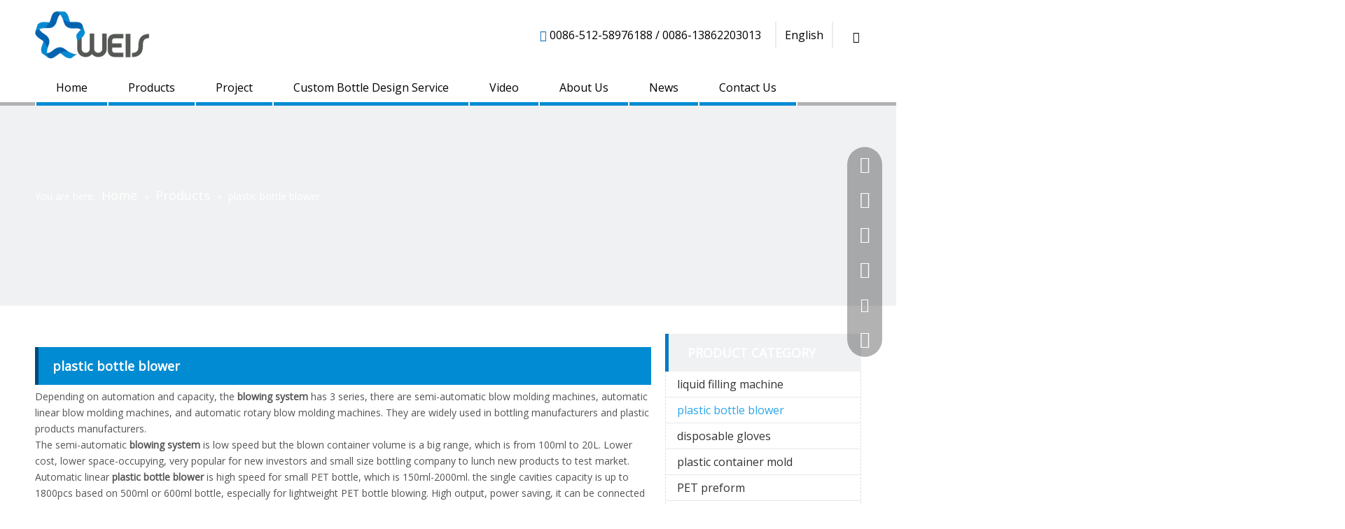

--- FILE ---
content_type: text/html;charset=utf-8
request_url: https://www.weisindus.com/plastic-bottle-blower-pl3714913.html
body_size: 68274
content:
<!DOCTYPE html> <html lang="en" prefix="og: http://ogp.me/ns#" style="height: auto;"> <head> <script>document.write=function(e){documentWrite(document.currentScript,e)};function documentWrite(documenturrentScript,e){var i=document.createElement("span");i.innerHTML=e;var o=i.querySelectorAll("script");if(o.length)o.forEach(function(t){if(t.src&&t.src!=""){var script=document.createElement("script");script.src=t.src;document.body.appendChild(script)}});document.body.appendChild(i)}
window.onloadHack=function(func){if(!!!func||typeof func!=="function")return;if(document.readyState==="complete")func();else if(window.addEventListener)window.addEventListener("load",func,false);else if(window.attachEvent)window.attachEvent("onload",func,false)};</script> <title>Plastic Bottle Blower, Plastic Bottle Blower Supplier - Weis</title> <meta name="keywords" content="Plastic Bottle Blower, Plastic Bottle Blower Supplier, High Efficient Plastic Bottle Blower"/> <meta name="description" content="Weis is a leading plastic bottle blower supplier, providing high efficient solutions for plastic bottle production. Choose Weis for reliable and cost-effective plastic bottle blowing machines."/> <link data-type="dns-prefetch" data-domain="jqrorwxhljkmlq5p-static.micyjz.com" rel="dns-prefetch" href="//jqrorwxhljkmlq5p-static.micyjz.com"> <link data-type="dns-prefetch" data-domain="iororwxhljkmlq5p-static.micyjz.com" rel="dns-prefetch" href="//iororwxhljkmlq5p-static.micyjz.com"> <link data-type="dns-prefetch" data-domain="rnrorwxhljkmlq5p-static.micyjz.com" rel="dns-prefetch" href="//rnrorwxhljkmlq5p-static.micyjz.com"> <link rel="amphtml" href="https://www.weisindus.com/amp/plastic-bottle-blower-pl3714913.html"/> <link rel="canonical" href="https://www.weisindus.com/plastic-bottle-blower-pl3714913.html"/> <meta http-equiv="X-UA-Compatible" content="IE=edge"/> <meta name="renderer" content="webkit"/> <meta http-equiv="Content-Type" content="text/html; charset=utf-8"/> <meta name="viewport" content="width=device-width, initial-scale=1, user-scalable=no"/> <link rel="icon" href="//iororwxhljkmlq5p-static.micyjz.com/cloud/lpBprKkilmSRniiiiqjkin/favicon.ico"> <style data-inline="true" data-type="inlineHeadStyle">.block-icon{font-family:"block-icon" !important;font-size:16px;font-style:normal;-webkit-font-smoothing:antialiased;-moz-osx-font-smoothing:grayscale;line-height:1}.block-iconsousuo1:before{content:"\e687"}.block-iconsvg:before{content:"\e613"}.block-iconwhatsapp:before{content:"\e6c2"}.block-icondianhua:before{content:"\e6c3"}.block-icontelephone:before{content:"\e6e9"}.block-iconwechat:before{content:"\e6c5"}.block-iconyouxiang:before{content:"\e6c6"}.block-iconqq:before{content:"\e6c7"}.category-default-gray{border:1px solid #d6d6d6}.category-default-gray .sitewidget-hd{background-color:#999;padding-left:20px}.category-default-simple .sitewidget-hd{padding-left:0}.category-default-gray .sitewidget-hd h2{color:#fff;font-size:16px;line-height:60px}.category-default-simple .sitewidget-hd h2{font-size:20px;line-height:60px;padding-left:12px}.slight-submenu-wrap li{position:relative;padding-left:18px}.category-default-gray li{padding-left:0;border-top:1px solid #e7e7e7}.category-default-simple li{padding-left:0}.category-default-gray .slight-submenu-wrap>li:first-child{border-top:0}.category-default-gray li a{display:block;padding-left:20px;color:#333;font-size:16px}.category-default-simple .sitewidget-bd a{line-height:28px;color:#868585;font-size:14px}.category-default-gray .submenu-default-gray li a{line-height:42px;white-space:nowrap;text-overflow:ellipsis;overflow:hidden;padding-right:30px}.category-default-simple .sitewidget-bd>ul>li>a{padding-left:16px;color:#868585;font-size:16px;line-height:36px}.category-default-gray .submenu-default-gray li:last-child a{border:0}.xlw15474{max-width:1200px;margin:0 auto}.xlw15474 .warpper{display:block;padding:0 10px}.xlw15474 .warpper .box{display:flex}.xlw15474 .warpper .box .box1{width:calc(35% - 20px);padding:20px 20px 20px 0;color:#fff}.xlw15474 .warpper .box .box1 .title1{font-size:24px;line-height:1.4;padding:0}.xlw15474 .warpper .box .box1 .content1{padding:20px 0 0;font-size:18px;line-height:1.5}.xlw15474 .warpper .box .smallbox{display:flex}.xlw15474 .warpper .box .smallbox{width:65%;padding:20px 0;position:relative;left:-10px;display:flex}.xlw15474 .warpper .box .smallbox .FastNavigation{width:calc(100% / 3 * 2);display:flex}.xlw15474 .warpper .box .smallbox .FastNavigation .box2,.xlw15474 .warpper .box .smallbox .FastNavigation .box3{width:calc(100% / 2 - 20px);padding:0 10px}.xlw15474 .warpper .box .smallbox .box2 .title2,.xlw15474 .warpper .box .smallbox .box3 .title3,.xlw15474 .warpper .box .smallbox .box4 .title4{padding:0 0 9px;color:#a09adb;word-wrap:break-word;font-size:18px;transition:all .3s ease 0}.xlw15474 .warpper .box .smallbox .box2 .navigation ul li a,.xlw15474 .warpper .box .smallbox .box3 .navigation ul li a{color:#fff;display:inline-block;padding:6px 0;text-decoration:none;transition:all .3s ease 0}.xlw15474 .warpper .box .smallbox .box4{width:calc(100% / 3 - 20px);padding:0 10px}.xlw15474 .box .smallbox .box4 .followWrap{display:flex;flex-wrap:wrap;position:relative;left:-10px;margin-bottom:10px}.xlw15474 .box .smallbox .box4 .follow-a{display:inline-block;margin:0 10px 10px;text-align:center !important;padding:0}.xlw15474 .box .smallbox .box4 .followWrap .social-icon-facebook{background:#f0f1f2 no-repeat -24px 0}.xlw15474 .box .smallbox .box4 .followWrap .follow-a span{display:inline-block;width:32px;height:32px;vertical-align:middle;transform:scale(1.2)}.xlw15474 .box .smallbox .box4 .followWrap .social-icon-linkedin{background:#f0f1f2 no-repeat -24px -128px}.xlw15474 .box .smallbox .box4 .followWrap .social-icon-twitter{background:#f0f1f2 no-repeat -24px -256px}.xlw15474 .box .smallbox .box4 .followWrap .social-icon-pinterest{background:#f0f1f2 no-repeat -24px -1088px}.xlw15474 .warpper .bottom{min-height:72px;display:flex;position:relative;border-top:1px solid rgba(255,255,255,0.5)}.xlw15474 .warpper .bottom .logo{width:calc(35% - 30px);display:flex;margin-top:20px;margin-bottom:25px;padding:0 30px 0 0;align-items:center}.xlw15474 .warpper .bottom .logo .img{height:40px;margin-right:20px}.xlw15474 .warpper .bottom .logo .img img{max-height:40px}.xlw15474 .warpper .bottom .logo .engding{word-wrap:break-word;word-break:break-all;color:#fff;position:relative;top:-1px}.xlw15474 .warpper .bottom .navigation{width:65%;display:flex;margin-top:20px;margin-bottom:25px;overflow:hidden;justify-content:flex-end;align-items:center}.xlw15474 .warpper .bottom .navigation .quick-nav-list{position:relative;right:-12px}.xlw15474 .warpper .bottom .navigation ul{display:flex;flex-wrap:wrap;justify-content:flex-start;line-height:1.5}.xlw15474 .warpper .bottom .navigation ul li{color:#fff;padding:0 20px 0 2px;position:relative}.xlw15474 .warpper .bottom .navigation ul li:before{content:"|";right:8px;left:auto;position:absolute;top:0;color:rgba(255,255,255,0.5)}.xlw15474 .warpper .bottom .navigation ul li a{color:#fff;transition:all .3s ease 0}.xlw15474 .warpper .bottom .navigation ul li:last-child::before{display:none}#colorbox,#cboxOverlay,#cboxWrapper{position:absolute;top:0;left:0;z-index:9999;overflow:hidden}#cboxOverlay{position:fixed;width:100%;height:100%}#cboxOverlay{background:#000}#colorbox,#cboxContent,#cboxLoadedContent{box-sizing:content-box;-moz-box-sizing:content-box;-webkit-box-sizing:content-box}#colorbox{outline:0}body,div,dl,dt,dd,ul,ol,li,h1,h2,h3,h4,h5,h6,pre,code,form,fieldset,legend,input,textarea,p,blockquote,th,td,button,select{margin:0;padding:0}.frontend-body-canvas #backstage-headArea{position:relative;z-index:8}.siteblocks-setting-wrap .siteblocks-container{background-position:top center;background-repeat:no-repeat;background-size:cover}a{text-decoration:none}fieldset,img{border:0}ol,ul{list-style:none}input,textarea,select{font-family:inherit;font-size:inherit;font-weight:inherit}input,textarea,select{*font-size:100%}.fix{clear:both;zoom:1}.fix:after{display:block;clear:both;height:0;overflow:hidden;visibility:hidden;content:"."}.frontend-body-canvas #backstage-bodyArea{position:relative;z-index:7}.container{width:1200px;margin-right:auto;margin-left:auto}.container{width:980px;max-width:100%}.container{width:1200px;max-width:100%}.container:before,.container:after{content:" ";display:table}.row{zoom:1}.row:before,.row:after{content:" ";display:table}.col-xs-1,.col-sm-1,.col-md-1,.col-lg-1,.col-xs-2,.col-sm-2,.col-md-2,.col-lg-2,.col-xs-3,.col-sm-3,.col-md-3,.col-lg-3,.col-xs-4,.col-sm-4,.col-md-4,.col-lg-4,.col-xs-5,.col-sm-5,.col-md-5,.col-lg-5,.col-xs-6,.col-sm-6,.col-md-6,.col-lg-6,.col-xs-7,.col-sm-7,.col-md-7,.col-lg-7,.col-xs-8,.col-sm-8,.col-md-8,.col-lg-8,.col-xs-9,.col-sm-9,.col-md-9,.col-lg-9,.col-xs-10,.col-sm-10,.col-md-10,.col-lg-10,.col-xs-11,.col-sm-11,.col-md-11,.col-lg-11,.col-xs-12,.col-sm-12,.col-md-12,.col-lg-12{min-height:1px}.col-md-1,.col-md-2,.col-md-3,.col-md-4,.col-md-5,.col-md-6,.col-md-7,.col-md-8,.col-md-9,.col-md-10,.col-md-11,.col-md-12{float:left}.col-md-12{width:100%}.row>div[class^="col-"]{padding:10px 0}.row>div.col-md-12{padding:0}.row>div[class^="col-"]>div[id^="location_"]{margin:0 10px}.row>div.col-md-12>div[id^="location_"]{margin:0}.container .row>div.col-md-12>div[id^="location_"],.row .row>div.col-md-12>div[id^="location_"]{margin:0 10px}.row:after{clear:both}.container:after{clear:both}.sitewidget-placeholder .sitewidget-bd>div.resizee{min-height:10px}.col-md-9{width:75%}h1,h2,h3,h4,h5,h6{font-weight:normal}.sitewidget-hd{position:relative}.fll{float:left}.txtl{text-align:left}.paging-wrap .paging{display:inline-block}.col-md-3{width:25%}table{border-collapse:collapse;border-spacing:0}.hide{display:none}.inquire-basket-listwrap{position:fixed;z-index:2147483647;right:0;bottom:0;width:230px;background-color:#fff;border:1px solid #aaa;box-shadow:0 0 8px #999}#prodInquireBasket{display:none}.shoppingBasketIcon{display:none;z-index:98;position:fixed;right:10px;bottom:120px;width:50px;height:50px;border-radius:25px;background:#7a8599;text-align:center;line-height:50px;font-size:25px;cursor:pointer}.shoppingBasketIcon{display:block}.shoppingBasketIcon .sitewidget-prodlist .video_play_icon{background:rgba(0,0,0,0.50);border-radius:14px;color:#fff;padding:0 10px;left:10px;bottom:20px;cursor:pointer;font-size:12px;position:absolute;z-index:10}.sitewidget-prodlist img{vertical-align:middle}.prodlist-wrap li .prodlist-picbox img{max-width:100%;width:100%}.sitewidget-prodlist .prodlist-special{display:none;position:absolute;right:-4px;top:10px;z-index:3}.prodlist-parameter-wrap .prodlist-parameter-inner{padding:5px 0}.prodlist-wrap .prodlist-pro-name{line-height:1.6em;height:3.2em;overflow:hidden}.prodlist-wrap .prodlist-pro-name{display:block;font-size:14px;color:#222;text-decoration:none}.prodlist-pro-name .inlineLabel{width:87px;height:24px;line-height:24px;background-color:#000;color:#fff;padding:0 5px;text-align:center;display:none}.prodlist-ops-container{display:flex;flex-flow:row nowrap;align-items:center;justify-content:space-between}.sitewidget-prodlist .prodlist-btn-fresh-wrap{margin-top:10px}.sitewidget-prodlist .prodlist-btn-fresh-wrap .btn-wrap-fresh-double{position:relative}.prodlist-wrap .pro-detail-basket{display:inline-block;line-height:18px;margin-right:10px;padding-left:20px;color:#222;text-decoration:none;font-size:12px;background:url([data-uri]) no-repeat 0 0}.sitewidget-prodlist .sitewidget-bd .prodlist-btn-fresh-wrap a{display:block;height:34px;line-height:34px;text-align:center;padding:0;margin:0;border:1px solid #dcdcdc;background:0;background-color:#fafafa;width:auto;white-space:nowrap;overflow:hidden}.sitewidget-prodlist .prodlist-btn-fresh-wrap .btn-wrap-fresh-double .btn-left{margin-right:37px}.sitewidget-prodlist .sitewidget-bd .prodlist-btn-fresh-wrap a span.btn-icon{height:34px;line-height:34px;width:34px;display:inline-block;background:url([data-uri]) no-repeat}.sitewidget-prodlist .prodlist-btn-fresh-wrap.prodlist-btn-fresh-blue .pro-detail-basket .btn-icon,.sitewidget-prodlist .prodlist-btn-fresh-wrap.prodlist-btn-fresh-blue .prodlist-pro-addcart-btn .btn-icon{background-position:0 -250px}.sitewidget-prodlist .prodlist-btn-fresh-wrap.prodlist-btn-fresh-blue .text-wrap{color:#1f69ad}.sitewidget-prodlist .sitewidget-bd .prodlist-btn-fresh-wrap a span.text-wrap{font-size:14px;display:inline-block;line-height:34px;height:34px;vertical-align:top}.prodlist-wrap .prodlist-pro-inquire{border:0;cursor:pointer}.prodlist-wrap .prodlist-pro-inquire{width:100%;height:32px;margin-right:5px;background:#999;color:#fff;font-size:14px;text-align:center}.sitewidget-prodlist .prodlist-btn-fresh-wrap .btn-wrap-fresh-double .btn-right{width:36px;height:36px;line-height:36px;border:0;background-color:#dcdcdc;position:absolute;top:0;right:0}.sitewidget-prodlist .prodlist-btn-fresh-wrap.prodlist-btn-fresh-blue .btn-wrap-fresh-double .btn-right{background-color:#1f69ad}.sitewidget-prodlist .prodlist-btn-fresh-wrap.prodlist-btn-fresh-blue .prodlist-pro-inquire .btn-icon{background-position:-50px -250px}.sitewidget-prodlist .prodlist-btn-fresh-wrap .btn-wrap-fresh-double .btn-right span.btn-icon{width:36px;height:36px;line-height:36px;background:url([data-uri]) no-repeat -2px -42px}.sitewidget-prodlist .prodlist-btn-fresh-wrap .btn-wrap-fresh-double .prodlist-pro-inquire.btn-right .btn-icon{background-position:-2px -42px}.frontend-body-canvas #backstage-headArea{z-index:18}.sitewidget-rollingNews .sitewidget-bd.hidden{visibility:hidden;height:16px;overflow:hidden;width:100%}.heightAuto{height:auto !important}.txtMarquee-top li{position:relative;line-height:24px}.rolling-time-2 span{font-weight:normal}.rolling-pic-title .title{display:block;width:226px;white-space:nowrap;overflow:hidden;text-overflow:ellipsis;text-align:justify;font-weight:bold;box-sizing:border-box}.rolling-pic-title .contOverHidden{text-overflow:ellipsis;white-space:nowrap;overflow:hidden}.rolling-pic-title .intro{width:100%;text-align:justify;box-sizing:border-box;position:relative}.sitewidget-rollingNews .sitewidget-bd .rolling-pic-title .cont{overflow:hidden;text-overflow:ellipsis;display:-webkit-box;-webkit-line-clamp:3;-webkit-box-orient:vertical}.sitewidget-rollingNews .sitewidget-bd .tempWrap{width:100% !important}.fa{display:inline-block;font:normal normal normal 14px/1 FontAwesome;font-size:inherit;text-rendering:auto;-webkit-font-smoothing:antialiased;-moz-osx-font-smoothing:grayscale;font-family:FontAwesome !important}[data-type="rows"][data-level="rows"]{display:flex}body,.backstage-frontendpreview{background-position:top center;background-repeat:repeat;background-attachment:scroll}#siteblocks-setting-wrap-mdpqKtkJVgZO .siteblocks-container{background-color:#fff}.backstage-stwidgets-settingwrap,.siteblocks-container :not(.edit-normal){font-family:Open Sans}#siteblocks-setting-wrap-mdpqKtkJVgZO .QX-158241110 .top{border-color:#b2b2b2}#siteblocks-setting-wrap-mdpqKtkJVgZO .QX-158241110 .bottom-box::before{background-color:#b2b2b2}#siteblocks-setting-wrap-mdpqKtkJVgZO .QX-158241110 .navTile .before{background-color:#008bd2}#outerContainer_1422260388639{background:#f0f1f2 no-repeat scroll center center;background-size:cover;border-left:0 solid #000;border-right:0 solid #000;border-top:0 solid #000;border-bottom:0 solid #000;border-top-right-radius:0;border-top-left-radius:0;border-bottom-right-radius:0;border-bottom-left-radius:0;margin-top:0;margin-bottom:0;padding-top:100px;padding-bottom:130px;box-shadow:0}#outerContainer_1422260388639>.container{border-left:0 solid #000;border-right:0 solid #000;border-top:0 solid #000;border-bottom:0 solid #000;border-top-right-radius:0;border-top-left-radius:0;border-bottom-right-radius:0;border-bottom-left-radius:0;margin-top:0;margin-bottom:0;padding-top:0;padding-bottom:0}.sitewidget-position-20150126161948{border-left:0 solid #000;border-right:0 solid #000;border-top:0 solid #000;border-bottom:0 solid #000;border-top-right-radius:0;border-top-left-radius:0;border-bottom-right-radius:0;border-bottom-left-radius:0;margin-top:0;margin-right:0;margin-bottom:0;margin-left:0;padding-top:10px;padding-right:0;padding-bottom:10px;padding-left:0;box-shadow:0}.sitewidget-bd{font-family:Open Sans;font-size:14px;color:#545454;font-weight:400;letter-spacing:0;line-height:1.7em;text-align:left}.sitewidget-bd{background-position:left top;background-repeat:repeat;background-attachment:scroll}.sitewidget-position-20150126161948 .sitewidget-bd{border-left:0 solid #545454;border-right:0 solid #545454;border-top:0 solid #545454;border-bottom:0 solid #545454;border-top-right-radius:0;border-top-left-radius:0;border-bottom-right-radius:0;border-bottom-left-radius:0;margin-top:0;margin-right:0;margin-bottom:0;margin-left:0;padding-top:0;padding-right:0;padding-bottom:0;padding-left:0}.sitewidget-position-20150126161948 .sitewidget-bd{font-size:18px;color:#fff}.sitewidget-position-20150126161948 .sitewidget-bd *,.sitewidget-position-20150126161948 .sitewidget-bd{letter-spacing:0;line-height:2em;text-align:left}div[class^='sitewidget-'] a{font-family:Open Sans;font-size:14px;color:#545454;font-weight:400;letter-spacing:0;line-height:1.7em;text-align:left}.sitewidget-position-20150126161948 .sitewidget-bd a{font-size:18px;color:#fff;letter-spacing:0;line-height:2em;text-align:left}.sitewidget-prodListAsync-20150126190609{border-left:0 solid #000;border-right:0 solid #000;border-top:0 solid #000;border-bottom:0 solid #000;border-top-right-radius:0;border-top-left-radius:0;border-bottom-right-radius:0;border-bottom-left-radius:0;margin-top:0;margin-right:0;margin-bottom:0;margin-left:0;padding-top:0;padding-right:0;padding-bottom:0;padding-left:0;box-shadow:0}.sitewidget-hd{background-position:left top;background-repeat:repeat;background-attachment:scroll}.sitewidget-prodListAsync-20150126190609 .sitewidget-hd{display:block;background:#f0f1f2 no-repeat center center;background-size:cover;background-color:#008bd2;border-left:5px solid #004c7a;border-right:0 solid #000;border-top:0 solid #000;border-bottom:0 solid #000;border-top-right-radius:0;border-top-left-radius:0;border-bottom-right-radius:0;border-bottom-left-radius:0;margin-top:0;margin-right:0;margin-bottom:0;margin-left:0;padding-top:0;padding-right:0;padding-bottom:0;padding-left:20px}.sitewidget-hd>h2,.sitewidget-hd>h1{font-family:Open Sans;font-size:24px;color:#333;font-weight:400;letter-spacing:0;line-height:1.8em;text-align:left}.sitewidget-prodListAsync-20150126190609 .sitewidget-hd>h2,.sitewidget-prodListAsync-20150126190609 .sitewidget-hd>h1{font-size:18px;color:#fff;font-weight:700;letter-spacing:0;line-height:3em;text-align:left}.sitewidget-prodListAsync-20150126190609 .sitewidget-bd{border-left:0 solid #545454;border-right:0 solid #545454;border-top:0 solid #545454;border-bottom:0 solid #545454;border-top-right-radius:0;border-top-left-radius:0;border-bottom-right-radius:0;border-bottom-left-radius:0;margin-top:0;margin-right:0;margin-bottom:0;margin-left:0;padding-top:5px;padding-right:0;padding-bottom:0;padding-left:0}.sitewidget-prodListAsync-20150126190609 .sitewidget-bd{font-size:14px;color:#545454;font-weight:400}.sitewidget-prodListAsync-20150126190609 .sitewidget-bd *,.sitewidget-prodListAsync-20150126190609 .sitewidget-bd{letter-spacing:0;line-height:1.7em;text-align:left}.sitewidget-prodListAsync-20150126190609 .prodlist-box-hover{height:100%;box-sizing:border-box}.sitewidget-prodListAsync-20150126190609 .sitewidget-bd a{font-size:14px;color:#545454;font-weight:bold;letter-spacing:0;line-height:1.7em;text-align:center}.sitewidget-prodListAsync-20150126190609 .prodlist-parameter-wrap{position:static}.sitewidget-prodListAsync-20150126190609 .prodlist-parameter-wrap .prodlist-parameter-inner{padding:10px 0 5px 0}.sitewidget-prodListAsync-20150126190609 .prodlist-wrap .prodlist-pro-name{height:auto !important;overflow:hidden;text-overflow:ellipsis;display:box;display:-webkit-box;-webkit-line-clamp:1;-webkit-box-orient:vertical}.sitewidget-prodListAsync-20150126190609 .prodlist-wrap .prodlist-pro-name{height:20px}.sitewidget-prodListAsync-20150126190609 .prodlist-parameter-wrap .prodlist-btn-fresh-wrap,.sitewidget-prodListAsync-20150126190609 .prodlist-parameter-wrap .prodlist-btn-wrap{margin-top:0}.sitewidget-prodListAsync-20150126190609 .prodlist-parameter-btns-container,.sitewidget-prodListAsync-20150126190609 .prodlist-parameter-wrap .prodlist-btn-wrap .btn-wrap-double,.sitewidget-prodListAsync-20150126190609 .prodlist-parameter-wrap .prodlist-btn-fresh-wrap .btn-wrap-fresh-double,.sitewidget-prodListAsync-20150126190609 .prodlist-parameter-wrap .prodlist-btn-wrap .btn-wrap-single,.sitewidget-prodListAsync-20150126190609 .prodlist-parameter-wrap .prodlist-btn-fresh-wrap .btn-wrap-fresh-single{position:absolute;width:calc(100% - 8px);bottom:10px}.sitewidget-prodListAsync-20150126190609 .sitewidget-ft .paging>li.active>span{background-color:#008bd2;border:1px solid #008bd2}.sitewidget-prodCategory-20150203111712{border-left:0 dashed #d6d6d6;border-right:0 dashed #d6d6d6;border-top:0 dashed #d6d6d6;border-bottom:0 dashed #d6d6d6;border-top-right-radius:0;border-top-left-radius:0;border-bottom-right-radius:0;border-bottom-left-radius:0;margin-top:0;margin-right:0;margin-bottom:0;margin-left:0;padding-top:0;padding-right:0;padding-bottom:0;padding-left:0;box-shadow:0}.sitewidget-prodCategory-20150203111712 .sitewidget-hd{display:block;background:#f0f1f2 no-repeat center center;background-size:cover;border-left:5px solid #0079c3;border-right:0 solid #000;border-top:0 solid #000;border-bottom:0 solid #000;border-top-right-radius:0;border-top-left-radius:0;border-bottom-right-radius:0;border-bottom-left-radius:0;margin-top:0;margin-right:0;margin-bottom:0;margin-left:0;padding-top:0;padding-right:0;padding-bottom:0;padding-left:15px}.sitewidget-prodCategory-20150203111712 .sitewidget-hd>h2{font-size:18px;color:#fff;font-weight:700;letter-spacing:0;line-height:3em;text-align:left}.sitewidget-prodCategory-20150203111712 .sitewidget-bd{border-left:1px dashed #ddd;border-right:1px dashed #ddd;border-top:0 dashed #ddd;border-bottom:1px dashed #ddd;border-top-right-radius:0;border-top-left-radius:0;border-bottom-right-radius:0;border-bottom-left-radius:0;margin-top:0;margin-right:0;margin-bottom:0;margin-left:0;padding-top:0;padding-right:0;padding-bottom:0;padding-left:0}.sitewidget-prodCategory-20150203111712.category-default-simple .sitewidget-bd>ul>li>a{font-size:16px;line-height:36px;color:#333}.sitewidget-graphicNew-20180828094012{border-left:0 solid #000;border-right:0 solid #000;border-top:0 solid #000;border-bottom:0 solid #000;border-top-right-radius:0;border-top-left-radius:0;border-bottom-right-radius:0;border-bottom-left-radius:0;margin-top:0;margin-right:0;margin-bottom:0;margin-left:0;padding-top:0;padding-right:0;padding-bottom:0;padding-left:0;box-shadow:0}.sitewidget-graphicNew-20180828094012 .sitewidget-hd{display:block;background:#f0f1f2 repeat center center;background-size:cover;background-color:#008bd2;border-left:5px solid #0079c3;border-right:0 solid #000;border-top:0 solid #000;border-bottom:0 solid #000;border-top-right-radius:0;border-top-left-radius:0;border-bottom-right-radius:0;border-bottom-left-radius:0;margin-top:0;margin-right:0;margin-bottom:0;margin-left:0;padding-top:0;padding-right:15px;padding-bottom:0;padding-left:15px}.sitewidget-graphicNew-20180828094012 .sitewidget-hd>h2{font-size:18px;color:#fff;font-weight:400;letter-spacing:0;line-height:3em;text-align:left}.sitewidget-graphicNew-20180828094012 .sitewidget-bd{border-left:1px dashed #ddd;border-right:1px dashed #ddd;border-top:0 dashed #ddd;border-bottom:1px dashed #ddd;border-top-right-radius:0;border-top-left-radius:0;border-bottom-right-radius:0;border-bottom-left-radius:0;margin-top:0;margin-right:0;margin-bottom:0;margin-left:0;padding-top:10px;padding-right:20px;padding-bottom:10px;padding-left:20px}.sitewidget-graphicNew-20180828094012 .sitewidget-bd{font-size:14px;color:#545454;font-weight:400}.sitewidget-graphicNew-20180828094012 .sitewidget-bd *,.sitewidget-graphicNew-20180828094012 .sitewidget-bd{letter-spacing:0;line-height:2.2em;text-align:left}.sitewidget-rollingNews-20201203143241{border-left:0 solid #000;border-right:0 solid #000;border-top:0 solid #000;border-bottom:0 solid #000;border-top-right-radius:0;border-top-left-radius:0;border-bottom-right-radius:0;border-bottom-left-radius:0;margin-top:0;margin-right:0;margin-bottom:0;margin-left:0;padding-top:0;padding-right:0;padding-bottom:0;padding-left:0;box-shadow:0}.sitewidget-rollingNews-20201203143241 .sitewidget-hd{display:block;background:#f0f1f2 repeat center center;background-size:cover;border-left:5px solid #008bd2;border-right:0 solid #000;border-top:0 solid #000;border-bottom:0 solid #000;border-top-right-radius:0;border-top-left-radius:0;border-bottom-right-radius:0;border-bottom-left-radius:0;margin-top:0;margin-right:0;margin-bottom:0;margin-left:0;padding-top:0;padding-right:0;padding-bottom:0;padding-left:15px}.sitewidget-rollingNews-20201203143241 .sitewidget-hd>h2{font-size:18px;color:#fff;font-weight:700;letter-spacing:0;line-height:3em;text-align:left}.sitewidget-rollingNews-20201203143241 .sitewidget-bd{border-left:1px dashed #ddd;border-right:1px dashed #ddd;border-top:1px dashed #ddd;border-bottom:1px dashed #ddd;border-top-right-radius:0;border-top-left-radius:0;border-bottom-right-radius:0;border-bottom-left-radius:0;margin-top:0;margin-right:0;margin-bottom:0;margin-left:0;padding-top:10px;padding-right:15px;padding-bottom:10px;padding-left:15px}#siteblocks-setting-wrap-eqpVfvAracYt .siteblocks-container{padding-top:25px;padding-bottom:0}#siteblocks-setting-wrap-eqpVfvAracYt .siteblocks-container{background-color:#271ea8}#siteblocks-setting-wrap-eqpVfvAracYt .xlw15474 .warpper .box .smallbox .box2 .navigation ul li a{color:#fff}#siteblocks-setting-wrap-eqpVfvAracYt .xlw15474 .warpper .box .smallbox .box3 .navigation ul li a{color:#fff}#siteblocks-setting-wrap-eqpVfvAracYt .xlw15474 .warpper .bottom .navigation ul li a{color:#fff}.sitewidget-onlineService-20201208135719.onlineservice-fixed-styleRight13{right:autopx !important;left:auto !important}.sitewidgetOnlineServiceStyle13 .sitewidget-bd .onlineservice-fixed-blocks-list{background:rgba(0,0,0,0.3) !important}.onlineservice-fixed-left13 .onlineservice-fixed-blocks-items .onlineservice-fixed-blocks-tips{background:#0d5adb !important}.onlineservice-fixed-left13{left:0 !important;right:auto !important;margin-left:20px}div.onlineservice-fixed-styleRight13{left:auto !important;right:0 !important;margin-right:20px}.onlineservice-fixed-style.onlineservice-fixed-left13{top:50%;transform:translateY(-50%)}.onlineservice-fixed-style *{direction:ltr !important;text-align:center !important}.onlineservice-fixed-left13 .onlineservice-fixed-blocks-list{background:#2a282887}.sitewidgetOnlineServiceStyle13 .sitewidget-bd .onlineservice-fixed-blocks-list{border-top-left-radius:30px;border-top-right-radius:30px;background:rgba(0,0,0,.3);border-bottom-left-radius:30px;border-bottom-right-radius:30px}.sitewidget-onlineService.onlineservice-fixed-left13 .onlineservice-fixed-blocks-list .onlineservice-fixed-blocks-items{width:auto;width:50px;height:50px;position:relative;margin-bottom:0 !important}.onlineservice-fixed-style.onlineservice-fixed-left13 .bglist{overflow:hidden}.sitewidget-onlineService.onlineservice-fixed-left13 .onlineservice-fixed-blocks-list .onlineservice-fixed-blocks-items>a{display:block;width:100%;height:100%;text-align:center;background:rgba(74,74,74,0);color:#fff;border:0;box-sizing:border-box;border-bottom:0}div.sitewidget-onlineService.onlineservice-fixed-styleRight13 ul li div{background:transparent}.onlineservice-fixed-style.onlineservice-fixed-left13 .bgicon{position:relative;padding:0;border:0;border-radius:0;width:120px;height:50px;transition:all .2s}.onlineservice-fixed-style.onlineservice-fixed-left13 .bglist .ico_f{color:#fff;background:transparent}.onlineservice-fixed-style.onlineservice-fixed-left13 .bglist .ico_all{width:50px;height:50px;padding:0;border:0;border-radius:0;position:relative;float:left}.onlineservice-fixed-style ul li i.font-icon{background:0;line-height:50px;font-size:24px}.sitewidget-onlineService.onlineservice-fixed-style ul li i.font-icon{display:inline}.onlineservice-fixed-left13 .onlineservice-fixed-blocks-items .onlineservice-fixed-blocks-tips{width:0;transition:width .4s;background:#51bc35;overflow:hidden}.sitewidget-onlineService.onlineservice-fixed-left13 .onlineservice-fixed-blocks-list .onlineservice-fixed-blocks-tips{background-color:transparent;border-radius:0;position:absolute;left:50px;top:0;transform:translateX(0);-webkit-transition:all .1s;transition:all .1s;z-index:-1;padding:0;min-height:50px}div.sitewidget-onlineService.onlineservice-fixed-styleRight13 .onlineservice-fixed-blocks-list .onlineservice-fixed-blocks-tips{background-color:transparent;border-radius:0;position:absolute;left:auto;right:50px;top:0;transform:translateX(0);-webkit-transition:all .1s;transition:all .1s;z-index:1;padding:0;min-height:50px;height:auto !important;border-top-left-radius:30px;border-bottom-left-radius:30px}div.sitewidget-onlineService.onlineservice-fixed-styleRight13 .onlineservice-fixed-blocks-list .onlineservice-fixed-blocks-tips{background-color:transparent;border-radius:0;position:absolute;left:auto;right:50px;top:0;transform:translateX(0);-webkit-transition:all .1s;transition:all .1s;z-index:1;padding:0;min-height:50px;height:auto !important;border-top-left-radius:30px;border-bottom-left-radius:30px}.sitewidget-onlineService.onlineservice-fixed-left13 .onlineservice-fixed-blocks-list .onlineservice-fixed-blocks-tips>li{width:auto;height:auto;padding:0 15px}.sitewidget-onlineService.onlineservice-fixed-left13 .onlineservice-fixed-blocks-list .onlineservice-fixed-blocks-tips>li a{display:block;min-width:30px;min-height:22px;text-align:center;line-height:50px;color:#fff;font-size:14px}.sitewidget-onlineService.onlineservice-fixed-left13 .onlineservice-fixed-blocks-list .triangleMb{display:none}.sitewidget-onlineService.onlineservice-fixed-left13 .onlineservice-fixed-blocks-list .onlineservice-fixed-blocks-items>a.onlineService_t_icon i{background-position:0 -56px}.sitewidget-onlineService.onlineservice-fixed-left13 .onlineservice-fixed-blocks-list .onlineservice-fixed-blocks-tips.centerPad li{padding:15px}.sitewidget-onlineService.onlineservice-fixed-left13 .onlineservice-fixed-blocks-list .onlineservice-fixed-blocks-tips>li a img{max-width:240px}.onlineservice-fixed-style ul li a i.block-iconyouxiang{font-size:20px}.sitewidgetOnlineServiceStyle13 .onlineservice-fixed-goTop{background:transparent !important;display:none}.sitewidget-graphic .sitewidget-bd *,.sitewidget-text .sitewidget-bd *{font-size:inherit;color:inherit;line-height:normal}.hasOverflowX{overflow-x:auto;overflow-y:hidden}.sitewidget-graphic .sitewidget-bd.fix{word-break:break-word}.block15824{height:123px;position:relative;width:100%}.QX-158241110{position:absolute;width:100%;top:0;left:0;z-index:83;background-color:inherit}.QX-158241110 .top{display:flex;justify-content:space-between;align-items:center;max-width:1180px;margin:0 auto;padding:15px 0;z-index:82;position:relative;min-height:37px}.QX-158241110 .logo .blocks-image img{display:block}.QX-158241110 .menubar{display:none}.QX-158241110 .bottom-box{width:100%;z-index:83}.QX-158241110 .bottom-box::before{position:absolute;width:100%;height:5px;bottom:0;left:0;background:#b2b2b2;content:''}.QX-158241110 .servicebar{display:flex;align-items:center;position:absolute;top:calc(50% - 26px);transform:translateY(-50%);right:calc(50% - 590px);z-index:83}.QX-158241110 .num{display:flex;align-items:center}.QX-158241110 .divider{display:flex;align-items:center}.QX-158241110 .language{margin:0 20px}.QX-158241110 .langBar{position:relative}.QX-158241110 .lang-show-word{color:#000;font-size:16px;padding:8px 12px;text-align:center;border-left:2px solid #ececec;border-right:2px solid #ececec}.QX-158241110 .sq_language_span{cursor:pointer}.QX-158241110 .imgStyle01{display:none}.QX-158241110 .sq_language_span .block-iconbaseline-close{display:none}.QX-158241110 .imgStyle02{display:none}.QX-158241110 .lang-list{position:absolute;padding:8px 15px;background:#000;top:100%;left:0;display:none}.QX-158241110 .search-wrap{position:relative}.QX-158241110 .search-input{position:relative}.QX-158241110 .search-input>input{border-bottom:1px solid transparent;padding:6px 20px 4px 0;border-left:0;border-right:0;border-top:0;height:19px;line-height:19px;width:0;color:#444;transition:all 1s;overflow:hidden;position:relative;background:transparent;outline:0}.QX-158241110 .search-input>input::-webkit-input-placeholder{font-size:16px;position:relative;left:-100%;transition:.36s;color:#444}.QX-158241110 .search-input>button{position:absolute;border:0;background:transparent;top:10px;right:2px;z-index:2;opacity:0;outline:0;cursor:pointer}.QX-158241110 .search-input .openser{position:absolute;border:0;background:transparent;top:6px;right:2px;z-index:3;display:block;cursor:pointer}.QX-158241110 .shw{position:absolute;left:calc(100% + 5px);top:6px;transition:all .5s;display:none;cursor:pointer}.QX-158241110 .closebar{display:none}.QX-158241110 .navCenter2{max-width:1180px;margin:0 auto;position:relative;height:52px}.QX-158241110 .navCenter{position:absolute;left:0;width:100%;height:52px;bottom:0}.QX-158241110 .button-prev{position:absolute;left:-20px;top:50%;transform:translateY(-50%);cursor:pointer;font-size:20px;z-index:3}.QX-158241110 .button-next{position:absolute;right:-20px;top:50%;transform:translateY(-50%);cursor:pointer;font-size:20px;z-index:3}.QX-158241110 .navStyle{overflow:hidden}.navBox{display:flex;transition:all .3s}.QX-158241110 .navTile{padding:15px 28px;border-left:2px solid transparent;position:relative;height:22px;line-height:22px}.QX-158241110 .navTile .before{height:5px;position:absolute;left:0;bottom:0;width:100%;background:#92a2bd;transition:all .3s}.QX-158241110 .navTile .before::before{position:absolute;content:'';width:2px;left:-2px;bottom:0;background:#fff;height:5px}.QX-158241110 .navTile>.but{color:#000;font-size:16px;white-space:nowrap}.QX-158241110 .arrow{display:none}.QX-158241110 .subWra{visibility:hidden;opacity:0;transform:scale3d(1,0,1);position:absolute;top:100%;transition:.3s;transform-origin:top;left:0;padding:0 30px 20px;background:#fff}.QX-158241110 .ulSub{padding-top:8px}.QX-158241110 .liSub{padding-top:5px;position:relative}.QX-158241110 .textB{color:#333}.QX-158241110 .textB>a{color:inherit;font-size:15px;line-height:20px;height:20px;display:block;white-space:nowrap}.QX-158241110 .nav03-ulSub{padding-top:5px}.QX-158241110 .nav03-liSub{position:relative;padding-left:25px}.QX-158241110 .nav03-liSub::before{width:4px;height:4px;background:#000;position:absolute;border-radius:50%;top:9px;left:15px;content:''}.QX-158241110 .nav03-imgBox{display:none}.QX-158241110 .sitewidget-sub-nav{font-size:13px;color:#333;display:block;height:22px;line-height:22px;white-space:nowrap}.QX-158241110 .navTile:last-child{border-right:2px solid transparent}.QX-158241110 .navTile:last-child .before::after{position:absolute;content:'';width:2px;right:-2px;bottom:0;background:#fff;height:5px}.QX-158241110 .hide{display:none}.prodlist-fix-num{width:100%;margin-bottom:10px}.prodlist-fix-num ul{margin-left:-10px}.prodlist-fix-num li{float:left;box-sizing:border-box;padding-left:10px;margin-bottom:10px}.prodlist-fix-fullnum4 li,.profixlist1180 .prodlist-fix-largenum4 li,.profixlist960 .prodlist-fix-mdnum4 li,.profixlist740 .prodlist-fix-sdnum4 li,.profixlist480 .prodlist-fix-pdnum4 li{width:25%}.prodlist-fix-num li .prodlist-box-hover{padding:5px;border:1px solid #ccc}.prodlist-fix-num li .prodlist-display{text-align:center}.prodlist-fix-num li img{max-width:100%;max-height:100%}.prodlist-fix-fullnum3 li,.profixlist1180 .prodlist-fix-largenum3 li,.profixlist960 .prodlist-fix-mdnum3 li,.profixlist740 .prodlist-fix-sdnum3 li,.profixlist480 .prodlist-fix-pdnum3 li{width:33.33%}.onlineservice-fixed-style{position:fixed;z-index:99}.onlineservice-fixed-style{right:0;top:30%}.onlineservice-fixed-style ul{background-color:#000;fliter:alpha(opacity=30);background-color:rgba(0,0,0,0.3)}.onlineservice-fixed-style ul{border-radius:10px 0 0 10px}.sitewidget-onlineService.onlineservice-fixed-style ul li{line-height:28px;position:relative;white-space:nowrap;height:48px;width:54px}.onlineservice-fixed-style ul li div{position:absolute;padding:12px 13px;top:0;right:0;border-radius:10px 0 0 10px;width:28px;transition:width .3s ease-in}.onlineservice-fixed-style ul li i{background:url([data-uri]);background-repeat:no-repeat}.onlineservice-fixed-style ul li i{display:inline-block;width:28px;height:28px}.onlineservice-fixed-style ul .onlineService_whatsApp i{background-position:0 -139px}.onlineservice-fixed-style ul .onlineService_t i{background-position:0 -56px}.onlineservice-fixed-style ul .onlineService_wechat i{background-position:0 -266px}.onlineservice-fixed-style ul .onlineService_e i{background-position:0 -111px}.onlineservice-fixed-style ul .onlineService_q i{background-position:0 0}.sitewidget-position .sitewidget-bd{font-size:14px;line-height:2em}.sitewidget-position .sitewidget-bd a,.sitewidget-position .sitewidget-bd .sitewidget-position-current{margin:0 5px}.sitewidget-prodGroupCategory{position:relative;z-index:4}.sitewidget-prodGroupCategory .sitewidget-hd .sitewidget-prodGroupCategory-settedtitle,.sitewidget-prodGroupCategory .sitewidget-hd .sitewidget-thumb{display:none}.sitewidget-prodGroupCategory .sitewidget-hd .sitewidget-thumb{position:absolute;right:8px;height:20px;width:30px;cursor:pointer;text-align:center;top:50%;margin-top:-10px}.sitewidget-bd .paging{margin-top:20px;margin-bottom:20px}.paging-wrap .paging{display:inline-block}.sitewidget-prodlist .sitewidget-bd .paging{margin-top:0}.sitewidget-bd .paging-wrap.txtl ul.paging{text-align:left}.sitewidget-bd .paging>li{display:inline-block}.sitewidget-ft .paging>li{display:inline-block;margin-left:5px;margin-bottom:5px}.sitewidget-bd .paging>li>a,.sitewidget-bd .paging>li>span{display:inline-block;text-align:center;line-height:28px;min-width:28px;font-size:14px;color:#898989}.sitewidget-ft .paging>li>a,.sitewidget-ft .paging>li>span{display:inline-block;text-align:center;line-height:28px;min-width:28px;font-size:14px;color:#898989}.sitewidget-bd .paging>li.active>span{color:#fff;background-color:#0079c3;border:1px solid #0079c3}.sitewidget-ft .paging>li.active>span{color:#fff;background-color:#0079c3;border:1px solid #0079c3}.sitewidget-bd .paging>li+li{margin-left:5px}.sitewidget-ft .paging>li+li{margin-left:5px}.sitewidget-bd .paging>li>a{text-decoration:none;border:1px solid #c9caca}.sitewidget-ft .paging>li>a{text-decoration:none;border:1px solid #c9caca}@media(min-width:1px) and (max-width:767px){.container{width:100%}.row>div[class^="col-"]>div[id^="location_"]{margin:0 20px}.row>div[class^="col-"]{padding:5px 0}.row>div.col-md-12{padding:0}.row>div.col-md-12>div[id^="location_"]{margin:0}.container .row>div.col-md-12>div[id^="location_"],.row .row>div.col-md-12>div[id^="location_"]{margin:0 20px}}@keyframes zoomInSmall{0%{opacity:0;-webkit-transform:scale(0.6);-moz-transform:scale(0.6);-ms-transform:scale(0.6);transform:scale(0.6)}70%{-webkit-transform:scale(1.02);-moz-transform:scale(1.02);-ms-transform:scale(1.02);transform:scale(1.02)}100%{opacity:1;-webkit-transform:scale(1);-moz-transform:scale(1);-ms-transform:scale(1);transform:scale(1)}}html,body{overflow-y:initial}@media(min-width:1220px){.container{width:1200px}}</style> <template data-js-type='inlineHeadStyle' data-type='inlineStyle'><style data-inline="true" data-type="inlineHeadStyle" data-static="true">.block-icon{font-family:"block-icon" !important;font-size:16px;font-style:normal;-webkit-font-smoothing:antialiased;-moz-osx-font-smoothing:grayscale;line-height:1}.block-iconsousuo1:before{content:"\e687"}.block-iconsvg:before{content:"\e613"}.block-iconwhatsapp:before{content:"\e6c2"}.block-icondianhua:before{content:"\e6c3"}.block-icontelephone:before{content:"\e6e9"}.block-iconwechat:before{content:"\e6c5"}.block-iconyouxiang:before{content:"\e6c6"}.block-iconqq:before{content:"\e6c7"}.category-default-gray{border:1px solid #d6d6d6}.category-default-gray .sitewidget-hd{background-color:#999;padding-left:20px}.category-default-simple .sitewidget-hd{padding-left:0}.category-default-gray .sitewidget-hd h2{color:#fff;font-size:16px;line-height:60px}.category-default-simple .sitewidget-hd h2{font-size:20px;line-height:60px;padding-left:12px}.slight-submenu-wrap li{position:relative;padding-left:18px}.category-default-gray li{padding-left:0;border-top:1px solid #e7e7e7}.category-default-simple li{padding-left:0}.category-default-gray .slight-submenu-wrap>li:first-child{border-top:0}.category-default-gray li a{display:block;padding-left:20px;color:#333;font-size:16px}.category-default-simple .sitewidget-bd a{line-height:28px;color:#868585;font-size:14px}.category-default-gray .submenu-default-gray li a{line-height:42px;white-space:nowrap;text-overflow:ellipsis;overflow:hidden;padding-right:30px}.category-default-simple .sitewidget-bd>ul>li>a{padding-left:16px;color:#868585;font-size:16px;line-height:36px}.category-default-gray .submenu-default-gray li:last-child a{border:0}.xlw15474{max-width:1200px;margin:0 auto}.xlw15474 .warpper{display:block;padding:0 10px}.xlw15474 .warpper .box{display:flex}.xlw15474 .warpper .box .box1{width:calc(35% - 20px);padding:20px 20px 20px 0;color:#fff}.xlw15474 .warpper .box .box1 .title1{font-size:24px;line-height:1.4;padding:0}.xlw15474 .warpper .box .box1 .content1{padding:20px 0 0;font-size:18px;line-height:1.5}.xlw15474 .warpper .box .smallbox{display:flex}.xlw15474 .warpper .box .smallbox{width:65%;padding:20px 0;position:relative;left:-10px;display:flex}.xlw15474 .warpper .box .smallbox .FastNavigation{width:calc(100% / 3 * 2);display:flex}.xlw15474 .warpper .box .smallbox .FastNavigation .box2,.xlw15474 .warpper .box .smallbox .FastNavigation .box3{width:calc(100% / 2 - 20px);padding:0 10px}.xlw15474 .warpper .box .smallbox .box2 .title2,.xlw15474 .warpper .box .smallbox .box3 .title3,.xlw15474 .warpper .box .smallbox .box4 .title4{padding:0 0 9px;color:#a09adb;word-wrap:break-word;font-size:18px;transition:all .3s ease 0}.xlw15474 .warpper .box .smallbox .box2 .navigation ul li a,.xlw15474 .warpper .box .smallbox .box3 .navigation ul li a{color:#fff;display:inline-block;padding:6px 0;text-decoration:none;transition:all .3s ease 0}.xlw15474 .warpper .box .smallbox .box4{width:calc(100% / 3 - 20px);padding:0 10px}.xlw15474 .box .smallbox .box4 .followWrap{display:flex;flex-wrap:wrap;position:relative;left:-10px;margin-bottom:10px}.xlw15474 .box .smallbox .box4 .follow-a{display:inline-block;margin:0 10px 10px;text-align:center !important;padding:0}.xlw15474 .box .smallbox .box4 .followWrap .social-icon-facebook{background:#f0f1f2 no-repeat -24px 0}.xlw15474 .box .smallbox .box4 .followWrap .follow-a span{display:inline-block;width:32px;height:32px;vertical-align:middle;transform:scale(1.2)}.xlw15474 .box .smallbox .box4 .followWrap .social-icon-linkedin{background:#f0f1f2 no-repeat -24px -128px}.xlw15474 .box .smallbox .box4 .followWrap .social-icon-twitter{background:#f0f1f2 no-repeat -24px -256px}.xlw15474 .box .smallbox .box4 .followWrap .social-icon-pinterest{background:#f0f1f2 no-repeat -24px -1088px}.xlw15474 .warpper .bottom{min-height:72px;display:flex;position:relative;border-top:1px solid rgba(255,255,255,0.5)}.xlw15474 .warpper .bottom .logo{width:calc(35% - 30px);display:flex;margin-top:20px;margin-bottom:25px;padding:0 30px 0 0;align-items:center}.xlw15474 .warpper .bottom .logo .img{height:40px;margin-right:20px}.xlw15474 .warpper .bottom .logo .img img{max-height:40px}.xlw15474 .warpper .bottom .logo .engding{word-wrap:break-word;word-break:break-all;color:#fff;position:relative;top:-1px}.xlw15474 .warpper .bottom .navigation{width:65%;display:flex;margin-top:20px;margin-bottom:25px;overflow:hidden;justify-content:flex-end;align-items:center}.xlw15474 .warpper .bottom .navigation .quick-nav-list{position:relative;right:-12px}.xlw15474 .warpper .bottom .navigation ul{display:flex;flex-wrap:wrap;justify-content:flex-start;line-height:1.5}.xlw15474 .warpper .bottom .navigation ul li{color:#fff;padding:0 20px 0 2px;position:relative}.xlw15474 .warpper .bottom .navigation ul li:before{content:"|";right:8px;left:auto;position:absolute;top:0;color:rgba(255,255,255,0.5)}.xlw15474 .warpper .bottom .navigation ul li a{color:#fff;transition:all .3s ease 0}.xlw15474 .warpper .bottom .navigation ul li:last-child::before{display:none}#colorbox,#cboxOverlay,#cboxWrapper{position:absolute;top:0;left:0;z-index:9999;overflow:hidden}#cboxOverlay{position:fixed;width:100%;height:100%}#cboxOverlay{background:#000}#colorbox,#cboxContent,#cboxLoadedContent{box-sizing:content-box;-moz-box-sizing:content-box;-webkit-box-sizing:content-box}#colorbox{outline:0}body,div,dl,dt,dd,ul,ol,li,h1,h2,h3,h4,h5,h6,pre,code,form,fieldset,legend,input,textarea,p,blockquote,th,td,button,select{margin:0;padding:0}.frontend-body-canvas #backstage-headArea{position:relative;z-index:8}.siteblocks-setting-wrap .siteblocks-container{background-position:top center;background-repeat:no-repeat;background-size:cover}a{text-decoration:none}fieldset,img{border:0}ol,ul{list-style:none}input,textarea,select{font-family:inherit;font-size:inherit;font-weight:inherit}input,textarea,select{*font-size:100%}.fix{clear:both;zoom:1}.fix:after{display:block;clear:both;height:0;overflow:hidden;visibility:hidden;content:"."}.frontend-body-canvas #backstage-bodyArea{position:relative;z-index:7}.container{width:1200px;margin-right:auto;margin-left:auto}.container{width:980px;max-width:100%}.container{width:1200px;max-width:100%}.container:before,.container:after{content:" ";display:table}.row{zoom:1}.row:before,.row:after{content:" ";display:table}.col-xs-1,.col-sm-1,.col-md-1,.col-lg-1,.col-xs-2,.col-sm-2,.col-md-2,.col-lg-2,.col-xs-3,.col-sm-3,.col-md-3,.col-lg-3,.col-xs-4,.col-sm-4,.col-md-4,.col-lg-4,.col-xs-5,.col-sm-5,.col-md-5,.col-lg-5,.col-xs-6,.col-sm-6,.col-md-6,.col-lg-6,.col-xs-7,.col-sm-7,.col-md-7,.col-lg-7,.col-xs-8,.col-sm-8,.col-md-8,.col-lg-8,.col-xs-9,.col-sm-9,.col-md-9,.col-lg-9,.col-xs-10,.col-sm-10,.col-md-10,.col-lg-10,.col-xs-11,.col-sm-11,.col-md-11,.col-lg-11,.col-xs-12,.col-sm-12,.col-md-12,.col-lg-12{min-height:1px}.col-md-1,.col-md-2,.col-md-3,.col-md-4,.col-md-5,.col-md-6,.col-md-7,.col-md-8,.col-md-9,.col-md-10,.col-md-11,.col-md-12{float:left}.col-md-12{width:100%}.row>div[class^="col-"]{padding:10px 0}.row>div.col-md-12{padding:0}.row>div[class^="col-"]>div[id^="location_"]{margin:0 10px}.row>div.col-md-12>div[id^="location_"]{margin:0}.container .row>div.col-md-12>div[id^="location_"],.row .row>div.col-md-12>div[id^="location_"]{margin:0 10px}.row:after{clear:both}.container:after{clear:both}.sitewidget-placeholder .sitewidget-bd>div.resizee{min-height:10px}.col-md-9{width:75%}h1,h2,h3,h4,h5,h6{font-weight:normal}.sitewidget-hd{position:relative}.fll{float:left}.txtl{text-align:left}.paging-wrap .paging{display:inline-block}.col-md-3{width:25%}table{border-collapse:collapse;border-spacing:0}.hide{display:none}.inquire-basket-listwrap{position:fixed;z-index:2147483647;right:0;bottom:0;width:230px;background-color:#fff;border:1px solid #aaa;box-shadow:0 0 8px #999}#prodInquireBasket{display:none}.shoppingBasketIcon{display:none;z-index:98;position:fixed;right:10px;bottom:120px;width:50px;height:50px;border-radius:25px;background:#7a8599;text-align:center;line-height:50px;font-size:25px;cursor:pointer}.shoppingBasketIcon{display:block}.shoppingBasketIcon .sitewidget-prodlist .video_play_icon{background:rgba(0,0,0,0.50);border-radius:14px;color:#fff;padding:0 10px;left:10px;bottom:20px;cursor:pointer;font-size:12px;position:absolute;z-index:10}.sitewidget-prodlist img{vertical-align:middle}.prodlist-wrap li .prodlist-picbox img{max-width:100%;width:100%}.sitewidget-prodlist .prodlist-special{display:none;position:absolute;right:-4px;top:10px;z-index:3}.prodlist-parameter-wrap .prodlist-parameter-inner{padding:5px 0}.prodlist-wrap .prodlist-pro-name{line-height:1.6em;height:3.2em;overflow:hidden}.prodlist-wrap .prodlist-pro-name{display:block;font-size:14px;color:#222;text-decoration:none}.prodlist-pro-name .inlineLabel{width:87px;height:24px;line-height:24px;background-color:#000;color:#fff;padding:0 5px;text-align:center;display:none}.prodlist-ops-container{display:flex;flex-flow:row nowrap;align-items:center;justify-content:space-between}.sitewidget-prodlist .prodlist-btn-fresh-wrap{margin-top:10px}.sitewidget-prodlist .prodlist-btn-fresh-wrap .btn-wrap-fresh-double{position:relative}.prodlist-wrap .pro-detail-basket{display:inline-block;line-height:18px;margin-right:10px;padding-left:20px;color:#222;text-decoration:none;font-size:12px;background:url([data-uri]) no-repeat 0 0}.sitewidget-prodlist .sitewidget-bd .prodlist-btn-fresh-wrap a{display:block;height:34px;line-height:34px;text-align:center;padding:0;margin:0;border:1px solid #dcdcdc;background:0;background-color:#fafafa;width:auto;white-space:nowrap;overflow:hidden}.sitewidget-prodlist .prodlist-btn-fresh-wrap .btn-wrap-fresh-double .btn-left{margin-right:37px}.sitewidget-prodlist .sitewidget-bd .prodlist-btn-fresh-wrap a span.btn-icon{height:34px;line-height:34px;width:34px;display:inline-block;background:url([data-uri]) no-repeat}.sitewidget-prodlist .prodlist-btn-fresh-wrap.prodlist-btn-fresh-blue .pro-detail-basket .btn-icon,.sitewidget-prodlist .prodlist-btn-fresh-wrap.prodlist-btn-fresh-blue .prodlist-pro-addcart-btn .btn-icon{background-position:0 -250px}.sitewidget-prodlist .prodlist-btn-fresh-wrap.prodlist-btn-fresh-blue .text-wrap{color:#1f69ad}.sitewidget-prodlist .sitewidget-bd .prodlist-btn-fresh-wrap a span.text-wrap{font-size:14px;display:inline-block;line-height:34px;height:34px;vertical-align:top}.prodlist-wrap .prodlist-pro-inquire{border:0;cursor:pointer}.prodlist-wrap .prodlist-pro-inquire{width:100%;height:32px;margin-right:5px;background:#999;color:#fff;font-size:14px;text-align:center}.sitewidget-prodlist .prodlist-btn-fresh-wrap .btn-wrap-fresh-double .btn-right{width:36px;height:36px;line-height:36px;border:0;background-color:#dcdcdc;position:absolute;top:0;right:0}.sitewidget-prodlist .prodlist-btn-fresh-wrap.prodlist-btn-fresh-blue .btn-wrap-fresh-double .btn-right{background-color:#1f69ad}.sitewidget-prodlist .prodlist-btn-fresh-wrap.prodlist-btn-fresh-blue .prodlist-pro-inquire .btn-icon{background-position:-50px -250px}.sitewidget-prodlist .prodlist-btn-fresh-wrap .btn-wrap-fresh-double .btn-right span.btn-icon{width:36px;height:36px;line-height:36px;background:url([data-uri]) no-repeat -2px -42px}.sitewidget-prodlist .prodlist-btn-fresh-wrap .btn-wrap-fresh-double .prodlist-pro-inquire.btn-right .btn-icon{background-position:-2px -42px}.frontend-body-canvas #backstage-headArea{z-index:18}.sitewidget-rollingNews .sitewidget-bd.hidden{visibility:hidden;height:16px;overflow:hidden;width:100%}.heightAuto{height:auto !important}.txtMarquee-top li{position:relative;line-height:24px}.rolling-time-2 span{font-weight:normal}.rolling-pic-title .title{display:block;width:226px;white-space:nowrap;overflow:hidden;text-overflow:ellipsis;text-align:justify;font-weight:bold;box-sizing:border-box}.rolling-pic-title .contOverHidden{text-overflow:ellipsis;white-space:nowrap;overflow:hidden}.rolling-pic-title .intro{width:100%;text-align:justify;box-sizing:border-box;position:relative}.sitewidget-rollingNews .sitewidget-bd .rolling-pic-title .cont{overflow:hidden;text-overflow:ellipsis;display:-webkit-box;-webkit-line-clamp:3;-webkit-box-orient:vertical}.sitewidget-rollingNews .sitewidget-bd .tempWrap{width:100% !important}.fa{display:inline-block;font:normal normal normal 14px/1 FontAwesome;font-size:inherit;text-rendering:auto;-webkit-font-smoothing:antialiased;-moz-osx-font-smoothing:grayscale;font-family:FontAwesome !important}[data-type="rows"][data-level="rows"]{display:flex}body,.backstage-frontendpreview{background-position:top center;background-repeat:repeat;background-attachment:scroll}#siteblocks-setting-wrap-mdpqKtkJVgZO .siteblocks-container{background-color:#fff}.backstage-stwidgets-settingwrap,.siteblocks-container :not(.edit-normal){font-family:Open Sans}#siteblocks-setting-wrap-mdpqKtkJVgZO .QX-158241110 .top{border-color:#b2b2b2}#siteblocks-setting-wrap-mdpqKtkJVgZO .QX-158241110 .bottom-box::before{background-color:#b2b2b2}#siteblocks-setting-wrap-mdpqKtkJVgZO .QX-158241110 .navTile .before{background-color:#008bd2}#outerContainer_1422260388639{background:#f0f1f2 no-repeat scroll center center;background-size:cover;border-left:0 solid #000;border-right:0 solid #000;border-top:0 solid #000;border-bottom:0 solid #000;border-top-right-radius:0;border-top-left-radius:0;border-bottom-right-radius:0;border-bottom-left-radius:0;margin-top:0;margin-bottom:0;padding-top:100px;padding-bottom:130px;box-shadow:0}#outerContainer_1422260388639>.container{border-left:0 solid #000;border-right:0 solid #000;border-top:0 solid #000;border-bottom:0 solid #000;border-top-right-radius:0;border-top-left-radius:0;border-bottom-right-radius:0;border-bottom-left-radius:0;margin-top:0;margin-bottom:0;padding-top:0;padding-bottom:0}.sitewidget-position-20150126161948{border-left:0 solid #000;border-right:0 solid #000;border-top:0 solid #000;border-bottom:0 solid #000;border-top-right-radius:0;border-top-left-radius:0;border-bottom-right-radius:0;border-bottom-left-radius:0;margin-top:0;margin-right:0;margin-bottom:0;margin-left:0;padding-top:10px;padding-right:0;padding-bottom:10px;padding-left:0;box-shadow:0}.sitewidget-bd{font-family:Open Sans;font-size:14px;color:#545454;font-weight:400;letter-spacing:0;line-height:1.7em;text-align:left}.sitewidget-bd{background-position:left top;background-repeat:repeat;background-attachment:scroll}.sitewidget-position-20150126161948 .sitewidget-bd{border-left:0 solid #545454;border-right:0 solid #545454;border-top:0 solid #545454;border-bottom:0 solid #545454;border-top-right-radius:0;border-top-left-radius:0;border-bottom-right-radius:0;border-bottom-left-radius:0;margin-top:0;margin-right:0;margin-bottom:0;margin-left:0;padding-top:0;padding-right:0;padding-bottom:0;padding-left:0}.sitewidget-position-20150126161948 .sitewidget-bd{font-size:18px;color:#fff}.sitewidget-position-20150126161948 .sitewidget-bd *,.sitewidget-position-20150126161948 .sitewidget-bd{letter-spacing:0;line-height:2em;text-align:left}div[class^='sitewidget-'] a{font-family:Open Sans;font-size:14px;color:#545454;font-weight:400;letter-spacing:0;line-height:1.7em;text-align:left}.sitewidget-position-20150126161948 .sitewidget-bd a{font-size:18px;color:#fff;letter-spacing:0;line-height:2em;text-align:left}.sitewidget-prodListAsync-20150126190609{border-left:0 solid #000;border-right:0 solid #000;border-top:0 solid #000;border-bottom:0 solid #000;border-top-right-radius:0;border-top-left-radius:0;border-bottom-right-radius:0;border-bottom-left-radius:0;margin-top:0;margin-right:0;margin-bottom:0;margin-left:0;padding-top:0;padding-right:0;padding-bottom:0;padding-left:0;box-shadow:0}.sitewidget-hd{background-position:left top;background-repeat:repeat;background-attachment:scroll}.sitewidget-prodListAsync-20150126190609 .sitewidget-hd{display:block;background:#f0f1f2 no-repeat center center;background-size:cover;background-color:#008bd2;border-left:5px solid #004c7a;border-right:0 solid #000;border-top:0 solid #000;border-bottom:0 solid #000;border-top-right-radius:0;border-top-left-radius:0;border-bottom-right-radius:0;border-bottom-left-radius:0;margin-top:0;margin-right:0;margin-bottom:0;margin-left:0;padding-top:0;padding-right:0;padding-bottom:0;padding-left:20px}.sitewidget-hd>h2,.sitewidget-hd>h1{font-family:Open Sans;font-size:24px;color:#333;font-weight:400;letter-spacing:0;line-height:1.8em;text-align:left}.sitewidget-prodListAsync-20150126190609 .sitewidget-hd>h2,.sitewidget-prodListAsync-20150126190609 .sitewidget-hd>h1{font-size:18px;color:#fff;font-weight:700;letter-spacing:0;line-height:3em;text-align:left}.sitewidget-prodListAsync-20150126190609 .sitewidget-bd{border-left:0 solid #545454;border-right:0 solid #545454;border-top:0 solid #545454;border-bottom:0 solid #545454;border-top-right-radius:0;border-top-left-radius:0;border-bottom-right-radius:0;border-bottom-left-radius:0;margin-top:0;margin-right:0;margin-bottom:0;margin-left:0;padding-top:5px;padding-right:0;padding-bottom:0;padding-left:0}.sitewidget-prodListAsync-20150126190609 .sitewidget-bd{font-size:14px;color:#545454;font-weight:400}.sitewidget-prodListAsync-20150126190609 .sitewidget-bd *,.sitewidget-prodListAsync-20150126190609 .sitewidget-bd{letter-spacing:0;line-height:1.7em;text-align:left}.sitewidget-prodListAsync-20150126190609 .prodlist-box-hover{height:100%;box-sizing:border-box}.sitewidget-prodListAsync-20150126190609 .sitewidget-bd a{font-size:14px;color:#545454;font-weight:bold;letter-spacing:0;line-height:1.7em;text-align:center}.sitewidget-prodListAsync-20150126190609 .prodlist-parameter-wrap{position:static}.sitewidget-prodListAsync-20150126190609 .prodlist-parameter-wrap .prodlist-parameter-inner{padding:10px 0 5px 0}.sitewidget-prodListAsync-20150126190609 .prodlist-wrap .prodlist-pro-name{height:auto !important;overflow:hidden;text-overflow:ellipsis;display:box;display:-webkit-box;-webkit-line-clamp:1;-webkit-box-orient:vertical}.sitewidget-prodListAsync-20150126190609 .prodlist-wrap .prodlist-pro-name{height:20px}.sitewidget-prodListAsync-20150126190609 .prodlist-parameter-wrap .prodlist-btn-fresh-wrap,.sitewidget-prodListAsync-20150126190609 .prodlist-parameter-wrap .prodlist-btn-wrap{margin-top:0}.sitewidget-prodListAsync-20150126190609 .prodlist-parameter-btns-container,.sitewidget-prodListAsync-20150126190609 .prodlist-parameter-wrap .prodlist-btn-wrap .btn-wrap-double,.sitewidget-prodListAsync-20150126190609 .prodlist-parameter-wrap .prodlist-btn-fresh-wrap .btn-wrap-fresh-double,.sitewidget-prodListAsync-20150126190609 .prodlist-parameter-wrap .prodlist-btn-wrap .btn-wrap-single,.sitewidget-prodListAsync-20150126190609 .prodlist-parameter-wrap .prodlist-btn-fresh-wrap .btn-wrap-fresh-single{position:absolute;width:calc(100% - 8px);bottom:10px}.sitewidget-prodListAsync-20150126190609 .sitewidget-ft .paging>li.active>span{background-color:#008bd2;border:1px solid #008bd2}.sitewidget-prodCategory-20150203111712{border-left:0 dashed #d6d6d6;border-right:0 dashed #d6d6d6;border-top:0 dashed #d6d6d6;border-bottom:0 dashed #d6d6d6;border-top-right-radius:0;border-top-left-radius:0;border-bottom-right-radius:0;border-bottom-left-radius:0;margin-top:0;margin-right:0;margin-bottom:0;margin-left:0;padding-top:0;padding-right:0;padding-bottom:0;padding-left:0;box-shadow:0}.sitewidget-prodCategory-20150203111712 .sitewidget-hd{display:block;background:#f0f1f2 no-repeat center center;background-size:cover;border-left:5px solid #0079c3;border-right:0 solid #000;border-top:0 solid #000;border-bottom:0 solid #000;border-top-right-radius:0;border-top-left-radius:0;border-bottom-right-radius:0;border-bottom-left-radius:0;margin-top:0;margin-right:0;margin-bottom:0;margin-left:0;padding-top:0;padding-right:0;padding-bottom:0;padding-left:15px}.sitewidget-prodCategory-20150203111712 .sitewidget-hd>h2{font-size:18px;color:#fff;font-weight:700;letter-spacing:0;line-height:3em;text-align:left}.sitewidget-prodCategory-20150203111712 .sitewidget-bd{border-left:1px dashed #ddd;border-right:1px dashed #ddd;border-top:0 dashed #ddd;border-bottom:1px dashed #ddd;border-top-right-radius:0;border-top-left-radius:0;border-bottom-right-radius:0;border-bottom-left-radius:0;margin-top:0;margin-right:0;margin-bottom:0;margin-left:0;padding-top:0;padding-right:0;padding-bottom:0;padding-left:0}.sitewidget-prodCategory-20150203111712.category-default-simple .sitewidget-bd>ul>li>a{font-size:16px;line-height:36px;color:#333}.sitewidget-graphicNew-20180828094012{border-left:0 solid #000;border-right:0 solid #000;border-top:0 solid #000;border-bottom:0 solid #000;border-top-right-radius:0;border-top-left-radius:0;border-bottom-right-radius:0;border-bottom-left-radius:0;margin-top:0;margin-right:0;margin-bottom:0;margin-left:0;padding-top:0;padding-right:0;padding-bottom:0;padding-left:0;box-shadow:0}.sitewidget-graphicNew-20180828094012 .sitewidget-hd{display:block;background:#f0f1f2 repeat center center;background-size:cover;background-color:#008bd2;border-left:5px solid #0079c3;border-right:0 solid #000;border-top:0 solid #000;border-bottom:0 solid #000;border-top-right-radius:0;border-top-left-radius:0;border-bottom-right-radius:0;border-bottom-left-radius:0;margin-top:0;margin-right:0;margin-bottom:0;margin-left:0;padding-top:0;padding-right:15px;padding-bottom:0;padding-left:15px}.sitewidget-graphicNew-20180828094012 .sitewidget-hd>h2{font-size:18px;color:#fff;font-weight:400;letter-spacing:0;line-height:3em;text-align:left}.sitewidget-graphicNew-20180828094012 .sitewidget-bd{border-left:1px dashed #ddd;border-right:1px dashed #ddd;border-top:0 dashed #ddd;border-bottom:1px dashed #ddd;border-top-right-radius:0;border-top-left-radius:0;border-bottom-right-radius:0;border-bottom-left-radius:0;margin-top:0;margin-right:0;margin-bottom:0;margin-left:0;padding-top:10px;padding-right:20px;padding-bottom:10px;padding-left:20px}.sitewidget-graphicNew-20180828094012 .sitewidget-bd{font-size:14px;color:#545454;font-weight:400}.sitewidget-graphicNew-20180828094012 .sitewidget-bd *,.sitewidget-graphicNew-20180828094012 .sitewidget-bd{letter-spacing:0;line-height:2.2em;text-align:left}.sitewidget-rollingNews-20201203143241{border-left:0 solid #000;border-right:0 solid #000;border-top:0 solid #000;border-bottom:0 solid #000;border-top-right-radius:0;border-top-left-radius:0;border-bottom-right-radius:0;border-bottom-left-radius:0;margin-top:0;margin-right:0;margin-bottom:0;margin-left:0;padding-top:0;padding-right:0;padding-bottom:0;padding-left:0;box-shadow:0}.sitewidget-rollingNews-20201203143241 .sitewidget-hd{display:block;background:#f0f1f2 repeat center center;background-size:cover;border-left:5px solid #008bd2;border-right:0 solid #000;border-top:0 solid #000;border-bottom:0 solid #000;border-top-right-radius:0;border-top-left-radius:0;border-bottom-right-radius:0;border-bottom-left-radius:0;margin-top:0;margin-right:0;margin-bottom:0;margin-left:0;padding-top:0;padding-right:0;padding-bottom:0;padding-left:15px}.sitewidget-rollingNews-20201203143241 .sitewidget-hd>h2{font-size:18px;color:#fff;font-weight:700;letter-spacing:0;line-height:3em;text-align:left}.sitewidget-rollingNews-20201203143241 .sitewidget-bd{border-left:1px dashed #ddd;border-right:1px dashed #ddd;border-top:1px dashed #ddd;border-bottom:1px dashed #ddd;border-top-right-radius:0;border-top-left-radius:0;border-bottom-right-radius:0;border-bottom-left-radius:0;margin-top:0;margin-right:0;margin-bottom:0;margin-left:0;padding-top:10px;padding-right:15px;padding-bottom:10px;padding-left:15px}#siteblocks-setting-wrap-eqpVfvAracYt .siteblocks-container{padding-top:25px;padding-bottom:0}#siteblocks-setting-wrap-eqpVfvAracYt .siteblocks-container{background-color:#271ea8}#siteblocks-setting-wrap-eqpVfvAracYt .xlw15474 .warpper .box .smallbox .box2 .navigation ul li a{color:#fff}#siteblocks-setting-wrap-eqpVfvAracYt .xlw15474 .warpper .box .smallbox .box3 .navigation ul li a{color:#fff}#siteblocks-setting-wrap-eqpVfvAracYt .xlw15474 .warpper .bottom .navigation ul li a{color:#fff}.sitewidget-onlineService-20201208135719.onlineservice-fixed-styleRight13{right:autopx !important;left:auto !important}.sitewidgetOnlineServiceStyle13 .sitewidget-bd .onlineservice-fixed-blocks-list{background:rgba(0,0,0,0.3) !important}.onlineservice-fixed-left13 .onlineservice-fixed-blocks-items .onlineservice-fixed-blocks-tips{background:#0d5adb !important}.onlineservice-fixed-left13{left:0 !important;right:auto !important;margin-left:20px}div.onlineservice-fixed-styleRight13{left:auto !important;right:0 !important;margin-right:20px}.onlineservice-fixed-style.onlineservice-fixed-left13{top:50%;transform:translateY(-50%)}.onlineservice-fixed-style *{direction:ltr !important;text-align:center !important}.onlineservice-fixed-left13 .onlineservice-fixed-blocks-list{background:#2a282887}.sitewidgetOnlineServiceStyle13 .sitewidget-bd .onlineservice-fixed-blocks-list{border-top-left-radius:30px;border-top-right-radius:30px;background:rgba(0,0,0,.3);border-bottom-left-radius:30px;border-bottom-right-radius:30px}.sitewidget-onlineService.onlineservice-fixed-left13 .onlineservice-fixed-blocks-list .onlineservice-fixed-blocks-items{width:auto;width:50px;height:50px;position:relative;margin-bottom:0 !important}.onlineservice-fixed-style.onlineservice-fixed-left13 .bglist{overflow:hidden}.sitewidget-onlineService.onlineservice-fixed-left13 .onlineservice-fixed-blocks-list .onlineservice-fixed-blocks-items>a{display:block;width:100%;height:100%;text-align:center;background:rgba(74,74,74,0);color:#fff;border:0;box-sizing:border-box;border-bottom:0}div.sitewidget-onlineService.onlineservice-fixed-styleRight13 ul li div{background:transparent}.onlineservice-fixed-style.onlineservice-fixed-left13 .bgicon{position:relative;padding:0;border:0;border-radius:0;width:120px;height:50px;transition:all .2s}.onlineservice-fixed-style.onlineservice-fixed-left13 .bglist .ico_f{color:#fff;background:transparent}.onlineservice-fixed-style.onlineservice-fixed-left13 .bglist .ico_all{width:50px;height:50px;padding:0;border:0;border-radius:0;position:relative;float:left}.onlineservice-fixed-style ul li i.font-icon{background:0;line-height:50px;font-size:24px}.sitewidget-onlineService.onlineservice-fixed-style ul li i.font-icon{display:inline}.onlineservice-fixed-left13 .onlineservice-fixed-blocks-items .onlineservice-fixed-blocks-tips{width:0;transition:width .4s;background:#51bc35;overflow:hidden}.sitewidget-onlineService.onlineservice-fixed-left13 .onlineservice-fixed-blocks-list .onlineservice-fixed-blocks-tips{background-color:transparent;border-radius:0;position:absolute;left:50px;top:0;transform:translateX(0);-webkit-transition:all .1s;transition:all .1s;z-index:-1;padding:0;min-height:50px}div.sitewidget-onlineService.onlineservice-fixed-styleRight13 .onlineservice-fixed-blocks-list .onlineservice-fixed-blocks-tips{background-color:transparent;border-radius:0;position:absolute;left:auto;right:50px;top:0;transform:translateX(0);-webkit-transition:all .1s;transition:all .1s;z-index:1;padding:0;min-height:50px;height:auto !important;border-top-left-radius:30px;border-bottom-left-radius:30px}div.sitewidget-onlineService.onlineservice-fixed-styleRight13 .onlineservice-fixed-blocks-list .onlineservice-fixed-blocks-tips{background-color:transparent;border-radius:0;position:absolute;left:auto;right:50px;top:0;transform:translateX(0);-webkit-transition:all .1s;transition:all .1s;z-index:1;padding:0;min-height:50px;height:auto !important;border-top-left-radius:30px;border-bottom-left-radius:30px}.sitewidget-onlineService.onlineservice-fixed-left13 .onlineservice-fixed-blocks-list .onlineservice-fixed-blocks-tips>li{width:auto;height:auto;padding:0 15px}.sitewidget-onlineService.onlineservice-fixed-left13 .onlineservice-fixed-blocks-list .onlineservice-fixed-blocks-tips>li a{display:block;min-width:30px;min-height:22px;text-align:center;line-height:50px;color:#fff;font-size:14px}.sitewidget-onlineService.onlineservice-fixed-left13 .onlineservice-fixed-blocks-list .triangleMb{display:none}.sitewidget-onlineService.onlineservice-fixed-left13 .onlineservice-fixed-blocks-list .onlineservice-fixed-blocks-items>a.onlineService_t_icon i{background-position:0 -56px}.sitewidget-onlineService.onlineservice-fixed-left13 .onlineservice-fixed-blocks-list .onlineservice-fixed-blocks-tips.centerPad li{padding:15px}.sitewidget-onlineService.onlineservice-fixed-left13 .onlineservice-fixed-blocks-list .onlineservice-fixed-blocks-tips>li a img{max-width:240px}.onlineservice-fixed-style ul li a i.block-iconyouxiang{font-size:20px}.sitewidgetOnlineServiceStyle13 .onlineservice-fixed-goTop{background:transparent !important;display:none}.sitewidget-graphic .sitewidget-bd *,.sitewidget-text .sitewidget-bd *{font-size:inherit;color:inherit;line-height:normal}.hasOverflowX{overflow-x:auto;overflow-y:hidden}.sitewidget-graphic .sitewidget-bd.fix{word-break:break-word}.block15824{height:123px;position:relative;width:100%}.QX-158241110{position:absolute;width:100%;top:0;left:0;z-index:83;background-color:inherit}.QX-158241110 .top{display:flex;justify-content:space-between;align-items:center;max-width:1180px;margin:0 auto;padding:15px 0;z-index:82;position:relative;min-height:37px}.QX-158241110 .logo .blocks-image img{display:block}.QX-158241110 .menubar{display:none}.QX-158241110 .bottom-box{width:100%;z-index:83}.QX-158241110 .bottom-box::before{position:absolute;width:100%;height:5px;bottom:0;left:0;background:#b2b2b2;content:''}.QX-158241110 .servicebar{display:flex;align-items:center;position:absolute;top:calc(50% - 26px);transform:translateY(-50%);right:calc(50% - 590px);z-index:83}.QX-158241110 .num{display:flex;align-items:center}.QX-158241110 .divider{display:flex;align-items:center}.QX-158241110 .language{margin:0 20px}.QX-158241110 .langBar{position:relative}.QX-158241110 .lang-show-word{color:#000;font-size:16px;padding:8px 12px;text-align:center;border-left:2px solid #ececec;border-right:2px solid #ececec}.QX-158241110 .sq_language_span{cursor:pointer}.QX-158241110 .imgStyle01{display:none}.QX-158241110 .sq_language_span .block-iconbaseline-close{display:none}.QX-158241110 .imgStyle02{display:none}.QX-158241110 .lang-list{position:absolute;padding:8px 15px;background:#000;top:100%;left:0;display:none}.QX-158241110 .search-wrap{position:relative}.QX-158241110 .search-input{position:relative}.QX-158241110 .search-input>input{border-bottom:1px solid transparent;padding:6px 20px 4px 0;border-left:0;border-right:0;border-top:0;height:19px;line-height:19px;width:0;color:#444;transition:all 1s;overflow:hidden;position:relative;background:transparent;outline:0}.QX-158241110 .search-input>input::-webkit-input-placeholder{font-size:16px;position:relative;left:-100%;transition:.36s;color:#444}.QX-158241110 .search-input>button{position:absolute;border:0;background:transparent;top:10px;right:2px;z-index:2;opacity:0;outline:0;cursor:pointer}.QX-158241110 .search-input .openser{position:absolute;border:0;background:transparent;top:6px;right:2px;z-index:3;display:block;cursor:pointer}.QX-158241110 .shw{position:absolute;left:calc(100% + 5px);top:6px;transition:all .5s;display:none;cursor:pointer}.QX-158241110 .closebar{display:none}.QX-158241110 .navCenter2{max-width:1180px;margin:0 auto;position:relative;height:52px}.QX-158241110 .navCenter{position:absolute;left:0;width:100%;height:52px;bottom:0}.QX-158241110 .button-prev{position:absolute;left:-20px;top:50%;transform:translateY(-50%);cursor:pointer;font-size:20px;z-index:3}.QX-158241110 .button-next{position:absolute;right:-20px;top:50%;transform:translateY(-50%);cursor:pointer;font-size:20px;z-index:3}.QX-158241110 .navStyle{overflow:hidden}.navBox{display:flex;transition:all .3s}.QX-158241110 .navTile{padding:15px 28px;border-left:2px solid transparent;position:relative;height:22px;line-height:22px}.QX-158241110 .navTile .before{height:5px;position:absolute;left:0;bottom:0;width:100%;background:#92a2bd;transition:all .3s}.QX-158241110 .navTile .before::before{position:absolute;content:'';width:2px;left:-2px;bottom:0;background:#fff;height:5px}.QX-158241110 .navTile>.but{color:#000;font-size:16px;white-space:nowrap}.QX-158241110 .arrow{display:none}.QX-158241110 .subWra{visibility:hidden;opacity:0;transform:scale3d(1,0,1);position:absolute;top:100%;transition:.3s;transform-origin:top;left:0;padding:0 30px 20px;background:#fff}.QX-158241110 .ulSub{padding-top:8px}.QX-158241110 .liSub{padding-top:5px;position:relative}.QX-158241110 .textB{color:#333}.QX-158241110 .textB>a{color:inherit;font-size:15px;line-height:20px;height:20px;display:block;white-space:nowrap}.QX-158241110 .nav03-ulSub{padding-top:5px}.QX-158241110 .nav03-liSub{position:relative;padding-left:25px}.QX-158241110 .nav03-liSub::before{width:4px;height:4px;background:#000;position:absolute;border-radius:50%;top:9px;left:15px;content:''}.QX-158241110 .nav03-imgBox{display:none}.QX-158241110 .sitewidget-sub-nav{font-size:13px;color:#333;display:block;height:22px;line-height:22px;white-space:nowrap}.QX-158241110 .navTile:last-child{border-right:2px solid transparent}.QX-158241110 .navTile:last-child .before::after{position:absolute;content:'';width:2px;right:-2px;bottom:0;background:#fff;height:5px}.QX-158241110 .hide{display:none}.prodlist-fix-num{width:100%;margin-bottom:10px}.prodlist-fix-num ul{margin-left:-10px}.prodlist-fix-num li{float:left;box-sizing:border-box;padding-left:10px;margin-bottom:10px}.prodlist-fix-fullnum4 li,.profixlist1180 .prodlist-fix-largenum4 li,.profixlist960 .prodlist-fix-mdnum4 li,.profixlist740 .prodlist-fix-sdnum4 li,.profixlist480 .prodlist-fix-pdnum4 li{width:25%}.prodlist-fix-num li .prodlist-box-hover{padding:5px;border:1px solid #ccc}.prodlist-fix-num li .prodlist-display{text-align:center}.prodlist-fix-num li img{max-width:100%;max-height:100%}.prodlist-fix-fullnum3 li,.profixlist1180 .prodlist-fix-largenum3 li,.profixlist960 .prodlist-fix-mdnum3 li,.profixlist740 .prodlist-fix-sdnum3 li,.profixlist480 .prodlist-fix-pdnum3 li{width:33.33%}.onlineservice-fixed-style{position:fixed;z-index:99}.onlineservice-fixed-style{right:0;top:30%}.onlineservice-fixed-style ul{background-color:#000;fliter:alpha(opacity=30);background-color:rgba(0,0,0,0.3)}.onlineservice-fixed-style ul{border-radius:10px 0 0 10px}.sitewidget-onlineService.onlineservice-fixed-style ul li{line-height:28px;position:relative;white-space:nowrap;height:48px;width:54px}.onlineservice-fixed-style ul li div{position:absolute;padding:12px 13px;top:0;right:0;border-radius:10px 0 0 10px;width:28px;transition:width .3s ease-in}.onlineservice-fixed-style ul li i{background:url([data-uri]);background-repeat:no-repeat}.onlineservice-fixed-style ul li i{display:inline-block;width:28px;height:28px}.onlineservice-fixed-style ul .onlineService_whatsApp i{background-position:0 -139px}.onlineservice-fixed-style ul .onlineService_t i{background-position:0 -56px}.onlineservice-fixed-style ul .onlineService_wechat i{background-position:0 -266px}.onlineservice-fixed-style ul .onlineService_e i{background-position:0 -111px}.onlineservice-fixed-style ul .onlineService_q i{background-position:0 0}.sitewidget-position .sitewidget-bd{font-size:14px;line-height:2em}.sitewidget-position .sitewidget-bd a,.sitewidget-position .sitewidget-bd .sitewidget-position-current{margin:0 5px}.sitewidget-prodGroupCategory{position:relative;z-index:4}.sitewidget-prodGroupCategory .sitewidget-hd .sitewidget-prodGroupCategory-settedtitle,.sitewidget-prodGroupCategory .sitewidget-hd .sitewidget-thumb{display:none}.sitewidget-prodGroupCategory .sitewidget-hd .sitewidget-thumb{position:absolute;right:8px;height:20px;width:30px;cursor:pointer;text-align:center;top:50%;margin-top:-10px}.sitewidget-bd .paging{margin-top:20px;margin-bottom:20px}.paging-wrap .paging{display:inline-block}.sitewidget-prodlist .sitewidget-bd .paging{margin-top:0}.sitewidget-bd .paging-wrap.txtl ul.paging{text-align:left}.sitewidget-bd .paging>li{display:inline-block}.sitewidget-ft .paging>li{display:inline-block;margin-left:5px;margin-bottom:5px}.sitewidget-bd .paging>li>a,.sitewidget-bd .paging>li>span{display:inline-block;text-align:center;line-height:28px;min-width:28px;font-size:14px;color:#898989}.sitewidget-ft .paging>li>a,.sitewidget-ft .paging>li>span{display:inline-block;text-align:center;line-height:28px;min-width:28px;font-size:14px;color:#898989}.sitewidget-bd .paging>li.active>span{color:#fff;background-color:#0079c3;border:1px solid #0079c3}.sitewidget-ft .paging>li.active>span{color:#fff;background-color:#0079c3;border:1px solid #0079c3}.sitewidget-bd .paging>li+li{margin-left:5px}.sitewidget-ft .paging>li+li{margin-left:5px}.sitewidget-bd .paging>li>a{text-decoration:none;border:1px solid #c9caca}.sitewidget-ft .paging>li>a{text-decoration:none;border:1px solid #c9caca}@media(min-width:1px) and (max-width:767px){.container{width:100%}.row>div[class^="col-"]>div[id^="location_"]{margin:0 20px}.row>div[class^="col-"]{padding:5px 0}.row>div.col-md-12{padding:0}.row>div.col-md-12>div[id^="location_"]{margin:0}.container .row>div.col-md-12>div[id^="location_"],.row .row>div.col-md-12>div[id^="location_"]{margin:0 20px}}@keyframes zoomInSmall{0%{opacity:0;-webkit-transform:scale(0.6);-moz-transform:scale(0.6);-ms-transform:scale(0.6);transform:scale(0.6)}70%{-webkit-transform:scale(1.02);-moz-transform:scale(1.02);-ms-transform:scale(1.02);transform:scale(1.02)}100%{opacity:1;-webkit-transform:scale(1);-moz-transform:scale(1);-ms-transform:scale(1);transform:scale(1)}}html,body{overflow-y:initial}@media(min-width:1220px){.container{width:1200px}}</style></template> <template data-type="inlineStyle" date-js-type="style.css"> <link href="//iororwxhljkmlq5p-static.micyjz.com/theme/ipjnKBirmkRliSirmkRljSmlqkRljSijSRrjijlrorrjjrlni/style/style.css" type="text/css" rel="preload" as="style" onload="this.onload=null;this.rel='stylesheet'" data-theme="true"/> </template> <style>@media(min-width:990px){[data-type="rows"][data-level="rows"]{display:flex}}</style> <style id="speed3DefaultStyle">.img-default-bgc{background-color:#f0f1f2;width:100%;height:100%}.prodlist-wrap li .prodlist-cell{position:relative;padding-top:100%;width:100%}.prodlist-lists-style-13 .prod_img_a_t13,.prodlist-lists-style-12 .prod_img_a_t12,.prodlist-lists-style-nophoto-11 .prod_img_a_t12{position:unset !important;min-height:unset !important}.prodlist-wrap li .prodlist-picbox img{position:absolute;width:100%;left:0;top:0}.piclist360 .prodlist-pic4-3 li .prodlist-display{max-width:100%}@media(max-width:600px){.prodlist-fix-num li{width:50% !important}}.mobile_3-small{padding-top:100%;position:relative}.mobile_3-small img{position:absolute;top:0;left:0}</style> <template id="appdStylePlace"></template> <style guid='u_9f2a71f7ddfa4e3592d3d23cd62aefd5' emptyRender='true' placeholder='true' type='text/css'></style> <template data-type="inlineStyleDelay" date-js-type="site-res.css"> <link href="//rnrorwxhljkmlq5p-static.micyjz.com/site-res/lkljKBirmkRljSmlqkRliSikqnkrRliSjjkqmkRpjSjrrkrkimlinjRqiSqokpkkqkrqrrSRRrjSAZqjkopkir.css?1677758383456" rel="preload" as="style" onload="this.onload=null;this.rel='stylesheet'" data-extStyle="true" type="text/css" data-extAttr="20230309114257"/> </template> <style data-type="aboveTheFoldHeight">body #backstage-headArea-mobile{position:static}.outerContainer[data-type='outerContainer']{box-sizing:border-box}#outerContainer_1422260388639{height:286px;width:100%;overflow:hidden}#outerContainer_1535434630826{height:30px;width:100%;overflow:hidden}#outerContainer_1422260394590{height:1325px;width:100%;overflow:hidden}#outerContainer_1535434821153{height:40px;width:100%;overflow:hidden}#outerContainer_1607407040631{height:1px;width:100%;overflow:hidden}#siteblocks-setting-wrap-mdpqKtkJVgZO{height:151px;width:100%;overflow:hidden}#siteblocks-setting-wrap-eqpVfvAracYt{height:446px;width:100%;overflow:hidden}</style> <template data-js-type='style_respond' data-type='inlineStyle'></template><template data-js-type='style_head' data-type='inlineStyle'><style guid='1e2e9f4a-f5df-438a-8cd4-b28122a6ab0a' pm_pageStaticHack='' jumpName='head' pm_styles='head' type='text/css'>.sitewidget-prodListAsync-20150126190609 .prodlist-wrap .prodlist-pro-name{height:auto !important;overflow:hidden;text-overflow:ellipsis;display:box;display:-webkit-box;-webkit-line-clamp:1;-webkit-box-orient:vertical}.sitewidget-prodListAsync-20150126190609 .prodlist-lists-style-9 .prodlist-box-hover .style_line_9{background:#009048 !important}.sitewidget-prodListAsync-20150126190609 .prodlist-lists-style-9 .prodlist-box-hover:hover .prodlist-pro-name{color:#009048 !important}.sitewidget-prodListAsync-20150126190609 .prodlist-lists-style-9>.fix>li:hover{border-color:#009048 !important}.sitewidget-prodListAsync-20150126190609 .sitewidget-ft .paging>li.active>span{background-color:#008bd2;border:1px solid #008bd2}.sitewidget-prodListAsync-20150126190609 .sitewidget-ft .paging>li>a:hover{color:#008bd2;border:1px solid #008bd2}.sitewidget-prodListAsync-20150126190609 .sitewidget-ft .paging>li span.active a{color:#008bd2}.sitewidget-prodListAsync-20150126190609 .prodlist-parameter-wrap .prodlist-parameter-inner{padding:10px 0 5px 0}.sitewidget-prodListAsync-20150126190609 .prodlist-wrap .prodlist-pro-name{height:20px}.sitewidget-prodListAsync-20150126190609 .prodlist-box-hover{height:100%;box-sizing:border-box}.sitewidget-prodListAsync-20150126190609 .prodlist-parameter-wrap{position:static}.sitewidget-prodListAsync-20150126190609 .prodlist-parameter-btns-container,.sitewidget-prodListAsync-20150126190609 .prodlist-parameter-wrap .prodlist-btn-wrap .btn-wrap-double,.sitewidget-prodListAsync-20150126190609 .prodlist-parameter-wrap .prodlist-btn-fresh-wrap .btn-wrap-fresh-double,.sitewidget-prodListAsync-20150126190609 .prodlist-parameter-wrap .prodlist-btn-wrap .btn-wrap-single,.sitewidget-prodListAsync-20150126190609 .prodlist-parameter-wrap .prodlist-btn-fresh-wrap .btn-wrap-fresh-single{position:absolute;width:calc(100% - 8px);bottom:10px}@media screen and (min-width:1200px){.sitewidget-prodListAsync-20150126190609 .prodlist-parameter-wrap .prodlist-btn-fresh-wrap,.sitewidget-prodListAsync-20150126190609 .prodlist-parameter-wrap .prodlist-btn-wrap{margin-top:0}}.sitewidget-prodListAsync-20150126190609 .keyword_box .keyword_list a{color:!important;border-color:!important}.sitewidget-prodListAsync-20150126190609 .keyword_box .keyword_list a:hover{color:!important;border-color:!important}.sitewidget-prodCategory-20150203111712.category-default-simple .sitewidget-bd>ul>li>a{font-size:16px;line-height:36px;color:#333}.sitewidget-prodCategory-20150203111712.category-default-simple .sitewidget-bd>ul>li>span{top:6px}.sitewidget-prodCategory-20150203111712.category-default-gray .sitewidget-bd>ul>li>span{right:16px}.sitewidget-prodCategory-20150203111712.category-default-simple .sitewidget-bd>ul>li>a:hover{color:#2aa7ea}.sitewidget-prodCategory-20150203111712.category-default-simple i.list-mid-dot{top:15px;background:#333}.sitewidget-prodCategory-20150203111712.category-default-simple .sitewidget-bd>ul>li>a:hover+i.list-mid-dot{background:#2aa7ea}.sitewidget-prodCategory-20150203111712.category-default-simple .sitewidget-bd li.on>a{color:#2aa7ea !important}.sitewidget-prodCategory-20150203111712.category-default-simple .sitewidget-bd>ul>li.on>a+i.list-mid-dot{background:#2aa7ea}#siteblocks-setting-wrap-mdpqKtkJVgZO .siteblocks-container{background-color:#fff}#siteblocks-setting-wrap-mdpqKtkJVgZO .QX-158241110 .navTile .before{background-color:#008bd2}#siteblocks-setting-wrap-mdpqKtkJVgZO .QX-158241110 .sitewidget-sub-nav:hover{color:#008bd2}#siteblocks-setting-wrap-mdpqKtkJVgZO .QX-158241110 .textB:hover{color:#008bd2}#siteblocks-setting-wrap-mdpqKtkJVgZO .QX-158241110 .bottom-box::before{background-color:#b2b2b2}#siteblocks-setting-wrap-mdpqKtkJVgZO .QX-158241110 .top{border-color:#b2b2b2}@media screen and (max-width:768px){#siteblocks-setting-wrap-mdpqKtkJVgZO .QX-158241110 .navTile.hasub .before{background-color:#b2b2b2}}</style></template><template data-js-type='style_respond' data-type='inlineStyle'></template><template data-js-type='style_head' data-type='inlineStyle'></template><script data-ignoreMinify="true">
	function loadInlineStyle(){
		var allInlineStyle = document.querySelectorAll("template[data-type='inlineStyle']");
		var length = document.querySelectorAll("template[data-type='inlineStyle']").length;
		for(var i = 0;i < length;i++){
			var style = allInlineStyle[i].innerHTML;
			allInlineStyle[i].outerHTML = style;
		}
	}
loadInlineStyle();
</script> <link rel='preload' as='style' onload='this.onload=null;this.rel="stylesheet"' href='https://fonts.googleapis.com/css?family=Open+Sans:400&display=swap' data-type='1' type='text/css' media='all'/> <script type="text/javascript" data-src="//jqrorwxhljkmlq5p-static.micyjz.com/static/t-7lBmBKiKqoqqpnpklkonk/assets/script/jquery-1.11.0.concat.js"></script> <script type="text/javascript" data-src="//ld-analytics.micyjz.com/lmilKBmlqkRlrSSRRQRiiSllikjr/ltm-web.js?v=1670828520000"></script><script type="text/x-delay-ids" data-type="delayIds" data-device="pc" data-xtype="0" data-delayIds='["mdpqKtkJVgZO","lPKgpEFIJAfO","wipqUOanoSFt","vdUgjisKwJRZ","uTUVKEunzAat","ttpBUjkyIZlO","toUgAlQpIwDt","CopBKtPSTIZj","nLfqplbKnmFE","kBpgKQvfdOFj","wCpqUjknzIGZ"]'></script> <script async src="https://www.googletagmanager.com/gtag/js?id=G-K48HLPMKQT"></script> <script>window.dataLayer=window.dataLayer||[];function gtag(){dataLayer.push(arguments)}gtag("js",new Date);gtag("config","G-K48HLPMKQT");</script> <meta name="google-site-verification" content="457T_PguhJOl9_JQWz9GHFT0FD1SEwQ11VucVY-bAZo"/> <meta name="msvalidate.01" content="0895C59CE7E25E4031102B2D29674A31"/> <meta name="yandex-verification" content="a517eb9ec0eafed7"/> <script>(function(w,d,s,l,i){w[l]=w[l]||[];w[l].push({"gtm.start":(new Date).getTime(),event:"gtm.js"});var f=d.getElementsByTagName(s)[0],j=d.createElement(s),dl=l!="dataLayer"?"\x26l\x3d"+l:"";j.async=true;j.src="https://www.googletagmanager.com/gtm.js?id\x3d"+i+dl;f.parentNode.insertBefore(j,f)})(window,document,"script","dataLayer","GTM-NVLJKQC");</script> <script guid='253a4f6b-4f66-48bf-ae76-02a49d526aff' pm_pageStaticHack='true' jumpName='head' pm_scripts='head' type='text/javascript'>try{(function(window,undefined){var phoenixSite=window.phoenixSite||(window.phoenixSite={});phoenixSite.lanEdition="EN_US";var page=phoenixSite.page||(phoenixSite.page={});page.cdnUrl="//iororwxhljkmlq5p-static.micyjz.com";page.siteUrl="https://www.weisindus.com";page.lanEdition=phoenixSite.lanEdition;page._menu_prefix="";page._menu_trans_flag="";page._captcha_domain_prefix="captcha.c";page._pId="dtpALNqFcKsE";phoenixSite._sViewMode="true";phoenixSite._templateSupport="true";phoenixSite._singlePublish=
"true"})(this)}catch(e){try{console&&console.log&&console.log(e)}catch(e){}};</script> <script id='u_072678194419486aba068d1c5d6bb4a5' guid='u_072678194419486aba068d1c5d6bb4a5' pm_script='init_top' type='text/javascript'>try{(function(window,undefined){var datalazyloadDefaultOptions=window.datalazyloadDefaultOptions||(window.datalazyloadDefaultOptions={});datalazyloadDefaultOptions["version"]="3.0.0";datalazyloadDefaultOptions["isMobileViewer"]="false";datalazyloadDefaultOptions["hasCLSOptimizeAuth"]="false";datalazyloadDefaultOptions["_version"]="3.0.0";datalazyloadDefaultOptions["isPcOptViewer"]="false"})(this);(function(window,undefined){window.__ph_optSet__='{"loadImgType":"1","isOpenFlagUA":true}'})(this)}catch(e){try{console&&
console.log&&console.log(e)}catch(e){}};</script> <script id='u_fb21079647104fc1aa9ef4b41db25995' guid='u_fb21079647104fc1aa9ef4b41db25995' type='text/javascript'>try{var thisUrl=location.host;var referUrl=document.referrer;if(referUrl.indexOf(thisUrl)==-1)localStorage.setItem("landedPage",document.URL)}catch(e){try{console&&console.log&&console.log(e)}catch(e){}};</script> </head> <body class=" frontend-body-canvas"> <template data-js-type='globalBody' data-type='code_template'> <noscript><iframe src="https://www.googletagmanager.com/ns.html?id=GTM-NVLJKQC" height="0" width="0" style="display:none;visibility:hidden"></iframe></noscript> </template><div id='backstage-headArea' headFlag='1'><div class="siteblocks-setting-wrap eofpAKUBFSrO_20201120100424 siteblocks-etApUKfVjewO-20201116150137" id="siteblocks-setting-wrap-mdpqKtkJVgZO" data-settingId="mdpqKtkJVgZO" data-versionNo="20201120100424" data-level="rows" data-type="siteblocks" data-mobileBg="true" data-classAttr="siteblocks-etApUKfVjewO-20201116150137" data-appId="15824" data-encodeAppId="eofpAKUBFSrO" data-purchased="true" data-hide-node=""> <div class="siteblocks-container" style='' data-module-radio="" data-module-width=""> <div class="block15824"> </div> <div class="QX-158241110"> <div class="top"> <div class="logo"> <div class="backstage-blocksEditor-wrap" data-wrap-type="1" data-storage="0" data-blocksEditor-type="phoenix_blocks_image" data-auto_uuid=d4d2ce55-05fb-4fdf-b915-8132377eb38d><div class="backstage-componet" data-suggest_width="247" data-suggest_height="41"> <div class="backstage-componet-bd" data-setting-base64="eyJzdW1UeXBlIjoiMCIsImxpbmtUeXBlIjoiMCIsInNlbGVjdGVkUGFnZUlkIjoibENwVUxOVnV2emFFIiwiaXNPcGVuTmV3IjpmYWxzZSwibmVlZE5vRm9sbG93IjpmYWxzZX0="><a class="blocks-image" href="/index.html"><img src="//iororwxhljkmlq5p-static.micyjz.com/cloud/lnBprKkilmSRlipojjqpiq/WEIS-LOGO-touming-lanhei.png" alt="WEIS-LOGO-touming-lanhei" title=""></a></div></div></div> </div> <div class="menubar"><i class="font-icon block-icon block-iconsangang"></i></div> </div> <div class="bottom-box"> <div class="cont"> <div class="servicebar"> <div class="linksText"> <div class="backstage-blocksEditor-wrap num" data-wrap-type="1" data-storage="0" data-blocksEditor-type="phoenix_blocks_text" data-auto_uuid=e8646b57-7d74-4d54-b0dd-63d2d3882f78><span><span style="color:#0063af;"><i class="fa"></i></span></span><span style="color:#0063af;">&nbsp;</span>0086-512-58976188 /&nbsp;0086-13862203013</div> </div> <div class="divider"> <div class="language"> <div class="backstage-blocksEditor-wrap langBar" data-wrap-type="1" data-relate-appId="PNpfKAUAiAnL" data-storage="1" data-blocksEditor-type="phoenix_blocks_langBar" data-auto_uuid=51b9b4ba-9ac4-485e-994f-e3a9f3ea0be5> <div class="lang-show-word"> <span class="sq_language_span"> <i class="imgStyle01 font-icon block-icon block-iconyuyanlan"> </i> <i class="font-icon block-icon block-iconbaseline-close"></i> <span class="spanStyle">English</span> <img class="imgStyle02" src="//iororwxhljkmlq5p-static.micyjz.com/cloud/ioBqjKlqRinSkjqiqnjo/jiantou.png" alt="" title=""> </span> </div> <ul class="lang-list langWra"> <li class="lang-item langBox"> <a class="langImgBox" href='https://sa.weisindus.com'> <span class="langImg lang-sprites-slide sprites sprites-3"></span> <span class="langNa">العربية</span> </a> </li> <li class="lang-item langBox"> <a class="langImgBox" href='https://ru.weisindus.com'> <span class="langImg lang-sprites-slide sprites sprites-5"></span> <span class="langNa">Pусский</span> </a> </li> <li class="lang-item langBox"> <a class="langImgBox" href='https://es.weisindus.com'> <span class="langImg lang-sprites-slide sprites sprites-6"></span> <span class="langNa">Español</span> </a> </li> <li class="lang-item langBox"> <a class="langImgBox" href='https://pt.weisindus.com'> <span class="langImg lang-sprites-slide sprites sprites-7"></span> <span class="langNa">Português</span> </a> </li> </ul></div> </div> <div class="serh"> <div class="backstage-blocksEditor-wrap serach" data-wrap-type="1" data-relate-appId="PEfApUKpfjQL" data-storage="1" data-blocksEditor-type="phoenix_blocks_serach" data-auto_uuid=3b6daad4-82f3-440a-9428-28e7242ff8c9><form action="/phoenix/admin/prod/search" method="get" novalidate> <div class="search-wrap"> <div class="search-input"> <input type="text" name="searchValue" id="inputSearch" placeholder="Search" autocomplete="off"/> <button type="submit"> <i class="font-icon block-icon block-iconsousuo1"></i> </button> <span class="openser"> <i class="font-icon block-icon block-iconsousuo1"></i> </span> </div> <div class="shw"> <i class="font-icon block-icon block-iconbaseline-close"></i> </div> </div> </form></div> <div class="closebar"><i class="font-icon block-icon block-iconbaseline-close"></i></div> </div> </div> </div> <div class="navCenter2"> <div class="navCenter"> <div class="button-prev"> <i class="font-icon fa fa-angle-left"> </i> </div> <div class="button-next"> <i class="font-icon fa fa-angle-right"> </i> </div> <div class="backstage-blocksEditor-wrap navigation navStyle" data-wrap-type="1" data-relate-appId="MRAUpfKKpsgB" data-storage="1" data-blocksEditor-type="phoenix_blocks_navigation" data-auto_uuid=00074ef9-10fd-4f59-8067-55c6bdc6b4e1> <ul class="blockNavBar fix navBox"> <li id="parent_0" class="navTile "> <span class="before"></span> <a class="but" id="18334654" target="_self" href="/" data-currentIndex=""> <i class="icon "> </i> Home </a> </li> <li id="parent_1" class="navTile "> <span class="before"></span> <a class="but" id="18334624" target="_self" href="/products.html" data-currentIndex="1"> <i class="icon "> </i> Products </a> </li> <li id="parent_2" class="navTile hasub"> <span class="before"></span> <a class="but" id="18487114" target="_self" href="javascript:void(0)" data-currentIndex=""> <i class="icon "> </i> Project </a> <div class="arrow"> <i class="font-icon block-icon block-iconxia"></i> </div> <div class="sub subWra"> <ul class="ulSub clearfix"> <li class="liSub "> <div class="nav02Arrow"></div> <div class="none"> </div> <div class="textB"> <a target="_self" rel="" href="/technical-support.html"> <i class="icon "> </i> Solution </a> </div> <ul class="nav03-ulSub"> <li class="nav03-liSub " data-visible="1"> <span class="cir"></span> <div class="nav03-imgBox"> </div> <a id="nav_18601264" class="sitewidget-sub-nav" target="_self" rel="" data-currentIndex='' href="/Can-filling-lines.html"> Can filling lines </a> </li> <li class="nav03-liSub " data-visible="1"> <span class="cir"></span> <div class="nav03-imgBox"> </div> <a id="nav_18601274" class="sitewidget-sub-nav" target="_self" rel="" data-currentIndex='' href="/Carbonated-Soft-Drinks-CSD-lines.html"> Carbonated Soft Drinks (CSD) lines </a> </li> <li class="nav03-liSub " data-visible="1"> <span class="cir"></span> <div class="nav03-imgBox"> </div> <a id="nav_18601284" class="sitewidget-sub-nav" target="_self" rel="" data-currentIndex='' href="/Glass-bottle-filling-lines.html"> Glass bottle filling lines </a> </li> <li class="nav03-liSub " data-visible="1"> <span class="cir"></span> <div class="nav03-imgBox"> </div> <a id="nav_18601294" class="sitewidget-sub-nav" target="_self" rel="" data-currentIndex='' href="/201217132832.html"> Juice lines </a> </li> <li class="nav03-liSub " data-visible="1"> <span class="cir"></span> <div class="nav03-imgBox"> </div> <a id="nav_18601304" class="sitewidget-sub-nav" target="_self" rel="" data-currentIndex='' href="/Water-Lines.html"> Water lines </a> </li> </ul> </li> <li class="liSub "> <div class="nav02Arrow"></div> <div class="none"> </div> <div class="textB"> <a target="_self" rel="" href="/testimonials.html"> <i class="icon "> </i> Case </a> </div> </li> </ul> </div> </li> <li id="parent_3" class="navTile "> <span class="before"></span> <a class="but" id="20827154" target="_self" href="/custom-bottle-design-service.html" data-currentIndex=""> <i class="icon "> </i> Custom Bottle Design Service </a> </li> <li id="parent_4" class="navTile "> <span class="before"></span> <a class="but" id="18334824" target="_self" href="/video.html" data-currentIndex=""> <i class="icon "> </i> Video </a> </li> <li id="parent_5" class="navTile "> <span class="before"></span> <a class="but" id="18470504" target="_self" href="/About-Us.html" data-currentIndex=""> <i class="icon "> </i> About Us </a> </li> <li id="parent_6" class="navTile "> <span class="before"></span> <a class="but" id="18334634" target="_self" href="/news.html" data-currentIndex=""> <i class="icon "> </i> News </a> </li> <li id="parent_7" class="navTile "> <span class="before"></span> <a class="but" id="18334644" target="_self" href="/contactus.html" data-currentIndex=""> <i class="icon "> </i> Contact Us </a> </li> </ul> </div> </div> </div> </div> </div> </div> </div> <input type="hidden" name="appIsDev" value="0"/> <script type="text/x-delay-script" data-id="mdpqKtkJVgZO" data-alias="662505a1-c374-4bc8-a599-cc0763f98dcd" data-jsLazyload='true' data-type="siteBlock" data-jsDepand='["//rnrorwxhljkmlq5p-static.micyjz.com/develop/eofpAKUBFSrO-WoUpKAqBrYCO-GvUApKfKKUAU-jjBqrKrjiirjmrnnpni-jiBorKrjiirjrilrljm/demo.js"]' data-jsThreshold='5' data-cssDepand='["//jqrorwxhljkmlq5p-static.micyjz.com/develop/eofpAKUBFSrO-UIAUfpVghYLE-GvUApKfKKUAU-jkBqrKrjiirjmronrkr-jiBorKrjiirjrilrljm/style.css"]' data-cssThreshold='5'>(function(window,$,undefined){try{$(function(){window._block_namespaces_["QX-158241110"].init({"settingId":"mdpqKtkJVgZO","nodeId":"00074ef9-10fd-4f59-8067-55c6bdc6b4e1"})})}catch(e){try{console&&console.log&&console.log(e)}catch(e){}}try{(function(window,$,undefined){$(function(){onloadHack(function(){$(".siteblocks-setting-wrap[data-isTimeout\x3d1]").each(function(){$(this).detach()})})})})(window,jQuery)}catch(e){try{console&&console.log&&console.log(e)}catch(e){}}try{(function(window,jQuery,undefined){$(function(){var $thisBlock=
$("#siteblocks-setting-wrap-mdpqKtkJVgZO");var handleStyleDomId="handlestyle_mdpqKtkJVgZO";if($thisBlock.find("*[data-handleColorId]").length>0){if($thisBlock.find("#"+handleStyleDomId).length>0)$thisBlock.find("#"+handleStyleDomId).remove();$thisBlock.append('\x3cstyle id\x3d"'+handleStyleDomId+'"\x3e\x3c/style\x3e')}$("#siteblocks-setting-wrap-mdpqKtkJVgZO").find("*[data-blockSetting-color]").each(function(index,item){var curColorStr=$(this).attr("data-blockSetting-color")||"";var handleColorId=
$(this).attr("data-handleColorId")||"";var curColorObj;if(!!curColorStr)curColorObj=eval("("+curColorStr+")");if(curColorObj instanceof Object){var classObj={};for(var k in curColorObj){var kValList=curColorObj[k].split("-");if(kValList.length!=3&&!kValList[2])continue;var kArray=k.split("_");if(kArray.length==1)classObj[k]=kValList[2];else $("#"+handleStyleDomId).append('#siteblocks-setting-wrap-mdpqKtkJVgZO [data-handleColorId\x3d"'+handleColorId+'"]:'+kArray[0]+"{"+kArray[1]+":"+kValList[2]+"!important}")}$(this).css(classObj)}})})})(window,
jQuery)}catch(e){try{console&&console.log&&console.log(e)}catch(e){}}})(window,$);</script> </div> <script type="text" attr="mobileHeadArea">{"mobilenHeadBtnFlage":"false","mobilenHeadBgcolor":"none","mobilenHeadFontcolor":null}</script></div><div id="backstage-bodyArea"><div class="outerContainer" data-mobileBg="true" id="outerContainer_1422260388639" data-type="outerContainer" data-level="rows"><div class="container" data-type="container" data-level="rows" cnttype="backstage-container-mark"><div class="row" data-type="rows" data-level="rows" data-attr-xs="null" data-attr-sm="null"><div class="col-md-12" id="column_387a1df0bb3644a3b5b1c587a7d304ce" data-type="columns" data-level="columns"><div id="location_1422260388639" data-type="locations" data-level="rows"><div class="backstage-stwidgets-settingwrap" scope="0" settingId="lPKgpEFIJAfO" id="component_lPKgpEFIJAfO" relationCommonId="dtpALNqFcKsE" classAttr="sitewidget-position-20150126161948"> <div class="sitewidget-position sitewidget-position-20150126161948"> <div class="sitewidget-bd fix "> <span class="sitewidget-position-description sitewidget-position-icon">You are here:</span> <span itemprop="itemListElement" itemscope="" itemtype="https://schema.org/ListItem"> <a itemprop="item" href="/"> <span itemprop="name">Home</span> </a> <meta itemprop="position" content="1"> </span> &raquo; <span itemprop="itemListElement" itemscope="" itemtype="https://schema.org/ListItem"> <a itemprop="item" href="/products.html"> <span itemprop="name">Products</span> </a> <meta itemprop="position" content="2"> </span> &raquo; <span class="sitewidget-position-current">plastic bottle blower</span> <script type="application/ld+json">{"itemListElement":[{"item":"https://www.weisindus.com/","@type":"ListItem","name":"Home","position":1},{"item":"https://www.weisindus.com/products.html","@type":"ListItem","name":"Products","position":2},{"item":"https://www.weisindus.com/plastic-bottle-blower-pl3714913.html","@type":"ListItem","name":"plastic bottle blower","position":3}],"@type":"BreadcrumbList","@context":"http://schema.org"}</script> </div> </div> <script type="text/x-delay-script" data-id="lPKgpEFIJAfO" data-jsLazyloadType="1" data-alias="position" data-jsLazyload='true' data-type="component" data-jsDepand='' data-jsThreshold='5' data-cssDepand='["//iororwxhljkmlq5p-static.micyjz.com/static/t-okBpBKsKzymjom7i/assets/widget/style/component/position/position.css"]' data-cssThreshold='5'>(function(window,$,undefined){})(window,$);</script></div> </div></div></div></div></div><div class="outerContainer" data-mobileBg="true" id="outerContainer_1535434630826" data-type="outerContainer" data-level="rows"><div class="container" data-type="container" data-level="rows" cnttype="backstage-container-mark"><div class="row" data-type="rows" data-level="rows" data-attr-xs="null" data-attr-sm="null"><div class="col-md-12" id="column_1535434607261" data-type="columns" data-level="columns"><div id="location_1535434607264" data-type="locations" data-level="rows"><div class="backstage-stwidgets-settingwrap" id="component_wipqUOanoSFt" data-scope="0" data-settingId="wipqUOanoSFt" data-relationCommonId="dtpALNqFcKsE" data-classAttr="sitewidget-placeHolder-20180828133709"> <div class="sitewidget-placeholder sitewidget-placeHolder-20180828133709"> <div class="sitewidget-bd"> <div class="resizee" style="height:30px"></div> </div> </div> <script type="text/x-delay-script" data-id="wipqUOanoSFt" data-jsLazyloadType="1" data-alias="placeHolder" data-jsLazyload='true' data-type="component" data-jsDepand='' data-jsThreshold='' data-cssDepand='' data-cssThreshold=''>(function(window,$,undefined){})(window,$);</script></div> </div></div></div></div></div><div class="outerContainer" data-mobileBg="true" id="outerContainer_1422260394590" data-type="outerContainer" data-level="rows"><div class="container" data-type="container" data-level="rows" cnttype="backstage-container-mark"><div class="row" data-type="rows" data-level="rows" data-attr-xs="null" data-attr-sm="null"><div class="col-md-9" id="column_1461120517568" data-type="columns" data-level="columns"><div id="location_1461120517569" data-type="locations" data-level="rows"><div class="backstage-stwidgets-settingwrap " id="component_vdUgjisKwJRZ" data-scope="0" data-settingId="vdUgjisKwJRZ" data-relationCommonId="dtpALNqFcKsE" data-classAttr="sitewidget-text-20210913092019"> <div class="sitewidget-text sitewidget-text-20210913092019 sitewidget-olul-liststyle"> <div class=" sitewidget-bd "> <h1><span style="color:#ffffff;">filling system and blowing system</span></h1> </div> </div> <script type="text/x-delay-script" data-id="vdUgjisKwJRZ" data-jsLazyloadType="1" data-alias="text" data-jsLazyload='true' data-type="component" data-jsDepand='["//rnrorwxhljkmlq5p-static.micyjz.com/static/t-7lBmBKiKqoqqpnpklkonk/assets/widget/script/compsettings/comp.text.settings.js"]' data-jsThreshold='5' data-cssDepand='["//jqrorwxhljkmlq5p-static.micyjz.com/static/t-7lBmBKiKqoqqpnpklkonk/assets/widget/style/component/graphic/graphic.css","//iororwxhljkmlq5p-static.micyjz.com/static/t-7lBmBKiKqoqqpnpklkonk/assets/widget/script/plugins/picture/animate.css"]' data-cssThreshold='5'>(function(window,$,undefined){})(window,$);</script><template data-type='js_template' data-settingId='vdUgjisKwJRZ'><script id='u_da47f0c6eaf24fae98529eca5beaa667' guid='u_da47f0c6eaf24fae98529eca5beaa667' type='text/javascript'>try{$(function(){$(".sitewidget-text-20210913092019 .sitewidget-bd a").each(function(){if($(this).attr("href"))if($(this).attr("href").indexOf("#")!=-1){console.log("anchor-link",$(this));$(this).attr("anchor-link","true")}})})}catch(e){try{console&&console.log&&console.log(e)}catch(e){}};</script></template> </div><style>@supports(aspect-ratio:1/1){.component-style-0.aspectRatio-prodlist .sitewidget-prodlist .prodlist-wrap li .prodlist-display{aspect-ratio:1/1;height:auto;overflow:hidden;width:100%}}</style> <div class="backstage-stwidgets-settingwrap aspectRatio-prodlist component-style-0" scope="0" settingId="uTUVKEunzAat" data-speedType="hight" id="component_uTUVKEunzAat" relationCommonId="dtpALNqFcKsE" selectGroupId="" selectProdType="0" hotProdFlag="0" newProdFlag="0" recommendProdFlag="0" classAttr="sitewidget-prodListAsync-20150126190609" name="prodListAsync"> <div class="sitewidget-prodlist sitewidget-prodListAsync-20150126190609"> <div class="sitewidget-hd"> <h2 style="word-break: break-word">plastic bottle blower</h2> </div> <div class="sitewidget-bd prod-list-include-async prod-list-include-container "> <div class="sitewidget-prodlist-description"></div> <div class="sitewidget-prodlist-description "><p>Depending on automation and capacity, the <strong>blowing system</strong> has 3 series, there are semi-automatic blow molding machines, automatic linear blow molding machines, and automatic rotary blow molding machines. They are widely used in bottling manufacturers and plastic products manufacturers.&nbsp;</p><p>The semi-automatic <strong>blowing system</strong> is low speed but the blown container volume is a big range, which is from 100ml to 20L. Lower cost, lower space-occupying, very popular for new investors and small size bottling company to lunch new products to test market.</p><p>Automatic linear <strong>plastic bottle blower</strong> is high speed for small PET bottle, which is 150ml-2000ml. the single cavities capacity is up to 1800pcs based on 500ml or 600ml bottle, especially for lightweight PET bottle blowing. High output, power saving, it can be connected with filling machine via air conveyor to realize the online automatic produce. Of course, the linear blower is suitable for blowing big volume bottles, which are from 3L to 15L with lower capacity.&nbsp;</p><p>An automatic rotary <strong>blowing system</strong> is widely used in high-speed PET bottle filling lines from 15000BPH to 42000BPH. Comparing linear blow molding machines, the output is much higher, less space occupying, less power, and less cost. Currently, the single cavity speed is 2000BPH for a normal water PET bottle. it is widely used in high-speed bottling production lines, it is also combined with filling and capping machines to get blowing filling capping mono-block bottling machine, it is very popular in food and beverage bottling factories.</p><p><br/></p></div> <div class="prodlist-wrap 22 productListStyle01 prodlist-fix-num prodlist-fix-fullnum4 prodlist-fix-largenum3 prodlist-fix-mdnum3 prodlist-fix-sdnum3 prodlist-fix-pdnum2 prodlist-pic1-1 hover-prodPic-dark-squareAdd " data-radio="1" data-time="2500"> <ul class="fix" style="display: flex;flex-wrap: wrap;"> <li pte="false" ipte="false" isp="false" sku="1" pi="1" pad="1"> <div class="prodlist-box-hover 66 55 audio-container-box " style="background-color:;"> <div class="prodlist-display"> <div class="prodlist-inner prodlist-inner1"> <div class="prodlist-picbox labelfather "> <div class="prodlistAsync_label prodlistAsync_label_text_tl"> <div></div> </div> <div class="prodlistAsync_label prodlistAsync_label_text_tr"> <div></div> </div> <div class="prodlistAsync_label prodlistAsync_label_text_t"> </div> <div class="prodlistAsync_label_img_tl"> <img src=""/> </div> <div class="prodlistAsync_label_img_tr"> <img src=""/> </div> <div class="prodlistAsync_label_img_r"> </div> <div class="prodlist-cell"> <a href="/24000BPH-Water-Blowing-Filling-Capping-Machine-pd41038283.html" target="" title="24000BPH Water Blowing Filling Capping Machine"> <span class="video_play_icon" style="z-index: 10;"><i class="font-icon block-icon block-iconsvg" style="font-size: 12px;margin-right: 5px"></i>video</span> <img class="lazy img-default-bgc" src="//rnrorwxhljkmlq5p-static.micyjz.com/static/assets/images/transparent.png?1767865557386" data-original="//iororwxhljkmlq5p-static.micyjz.com/cloud/lrBprKkilmSRpinoimqoip/QQtupian20201015115258_fuben-640-640.jpg" alt="24000BPH Water Blowing Filling Capping Machine"/> </a> </div> </div> </div> </div> <div class="prodlist-special"> </div> <div class="prodlist-parameter-wrap"> <div class="prodlist-parameter-inner"> <a href="/24000BPH-Water-Blowing-Filling-Capping-Machine-pd41038283.html" target="" class="prodlist-pro-name" title="24000BPH Water Blowing Filling Capping Machine"> <div class="inlineLabel fll"></div> 24000BPH Water Blowing Filling Capping Machine</a> <div class="style_line_9"></div> <div class="prodlist-ops-container" data-pid="niUfuKQpFIct"> </div> <dl class="prodlist-defined-list "> </dl> <dl class="prodlist-defined-list"> </dl> <div style="height: 50px;width: 100%;" class="prodlist-default-height"></div> <div class="prodlist-btn-fresh-wrap prodlist-btn-fresh-blue"> <div class="btn-wrap-fresh-double inquire"> <a href="javascript:void(0);" class="pro-detail-basket proasynclist-add-basket-btn btn-left fix" prodId="niUfuKQpFIct" prodName="24000BPH Water Blowing Filling Capping Machine" prodPhotoUrl="//iororwxhljkmlq5p-static.micyjz.com/cloud/lrBprKkilmSRpinoimqoip/QQtupian20201015115258_fuben-40-40.jpg"> <span class="btn-icon basket">&nbsp;</span><span class="text-wrap basket-wrap">Add to Basket</span> </a> <a href="javascript:void(0);" class="prodlist-pro-inquire btn-right fix" prodId="niUfuKQpFIct"> <span class="btn-icon inquire">&nbsp;</span> </a> </div> </div> </div> </div> </div> <div class=""></div> <div class="" style="display:none"> <div class="prodlist-parameter-btns prodlist-btn-fresh-blue 3" style="margin-top:10px;position:relative;width:200px"> <a href="/24000BPH-Water-Blowing-Filling-Capping-Machine-pd41038283.html" target="" title="24000BPH Water Blowing Filling Capping Machine">More >></a> </div> </div> </li> <li pte="false" ipte="false" isp="false" sku="1" pi="1" pad="1"> <div class="prodlist-box-hover 66 55 audio-container-box " style="background-color:;"> <div class="prodlist-display"> <div class="prodlist-inner prodlist-inner1"> <div class="prodlist-picbox labelfather "> <div class="prodlistAsync_label prodlistAsync_label_text_tl"> <div></div> </div> <div class="prodlistAsync_label prodlistAsync_label_text_tr"> <div></div> </div> <div class="prodlistAsync_label prodlistAsync_label_text_t"> </div> <div class="prodlistAsync_label_img_tl"> <img src=""/> </div> <div class="prodlistAsync_label_img_tr"> <img src=""/> </div> <div class="prodlistAsync_label_img_r"> </div> <div class="prodlist-cell"> <a href="/36000BPH-Blowing-Filling-Capping-Tri-block-Filler-pd49828283.html" target="" title="36000BPH Blowing Filling Capping Tri-block Filler"> <span class="video_play_icon" style="z-index: 10;"><i class="font-icon block-icon block-iconsvg" style="font-size: 12px;margin-right: 5px"></i>video</span> <img class="lazy img-default-bgc" src="//jqrorwxhljkmlq5p-static.micyjz.com/static/assets/images/transparent.png?1767865557386" data-original="//iororwxhljkmlq5p-static.micyjz.com/cloud/lrBprKkilmSRpinoimqoip/QQtupian20201015115258_fuben-640-640.jpg" alt="36000BPH Blowing Filling Capping Tri-block Filler"/> </a> </div> </div> </div> </div> <div class="prodlist-special"> </div> <div class="prodlist-parameter-wrap"> <div class="prodlist-parameter-inner"> <a href="/36000BPH-Blowing-Filling-Capping-Tri-block-Filler-pd49828283.html" target="" class="prodlist-pro-name" title="36000BPH Blowing Filling Capping Tri-block Filler"> <div class="inlineLabel fll"></div> 36000BPH Blowing Filling Capping Tri-block Filler</a> <div class="style_line_9"></div> <div class="prodlist-ops-container" data-pid="ndKAPpvUGfoZ"> </div> <dl class="prodlist-defined-list "> </dl> <dl class="prodlist-defined-list"> </dl> <div style="height: 50px;width: 100%;" class="prodlist-default-height"></div> <div class="prodlist-btn-fresh-wrap prodlist-btn-fresh-blue"> <div class="btn-wrap-fresh-double inquire"> <a href="javascript:void(0);" class="pro-detail-basket proasynclist-add-basket-btn btn-left fix" prodId="ndKAPpvUGfoZ" prodName="36000BPH Blowing Filling Capping Tri-block Filler" prodPhotoUrl="//iororwxhljkmlq5p-static.micyjz.com/cloud/lrBprKkilmSRpinoimqoip/QQtupian20201015115258_fuben-40-40.jpg"> <span class="btn-icon basket">&nbsp;</span><span class="text-wrap basket-wrap">Add to Basket</span> </a> <a href="javascript:void(0);" class="prodlist-pro-inquire btn-right fix" prodId="ndKAPpvUGfoZ"> <span class="btn-icon inquire">&nbsp;</span> </a> </div> </div> </div> </div> </div> <div class=""></div> <div class="" style="display:none"> <div class="prodlist-parameter-btns prodlist-btn-fresh-blue 3" style="margin-top:10px;position:relative;width:200px"> <a href="/36000BPH-Blowing-Filling-Capping-Tri-block-Filler-pd49828283.html" target="" title="36000BPH Blowing Filling Capping Tri-block Filler">More >></a> </div> </div> </li> <li pte="false" ipte="false" isp="false" sku="1" pi="1" pad="1"> <div class="prodlist-box-hover 66 55 audio-container-box " style="background-color:;"> <div class="prodlist-display"> <div class="prodlist-inner prodlist-inner1"> <div class="prodlist-picbox labelfather "> <div class="prodlistAsync_label prodlistAsync_label_text_tl"> <div></div> </div> <div class="prodlistAsync_label prodlistAsync_label_text_tr"> <div></div> </div> <div class="prodlistAsync_label prodlistAsync_label_text_t"> </div> <div class="prodlistAsync_label_img_tl"> <img src=""/> </div> <div class="prodlistAsync_label_img_tr"> <img src=""/> </div> <div class="prodlistAsync_label_img_r"> </div> <div class="prodlist-cell"> <a href="/Servo-Motor-Control-Blowing-Filling-Capping-Machine-pd46528283.html" target="" title="Servo Motor Control Blowing Filling Capping Machine"> <span class="video_play_icon" style="z-index: 10;"><i class="font-icon block-icon block-iconsvg" style="font-size: 12px;margin-right: 5px"></i>video</span> <img class="lazy img-default-bgc" src="//iororwxhljkmlq5p-static.micyjz.com/static/assets/images/transparent.png?1767865557386" data-original="//iororwxhljkmlq5p-static.micyjz.com/cloud/lrBprKkilmSRpinoimqoip/QQtupian20201015115258_fuben-640-640.jpg" alt="Servo Motor Control Blowing Filling Capping Machine"/> </a> </div> </div> </div> </div> <div class="prodlist-special"> </div> <div class="prodlist-parameter-wrap"> <div class="prodlist-parameter-inner"> <a href="/Servo-Motor-Control-Blowing-Filling-Capping-Machine-pd46528283.html" target="" class="prodlist-pro-name" title="Servo Motor Control Blowing Filling Capping Machine"> <div class="inlineLabel fll"></div> Servo Motor Control Blowing Filling Capping Machine</a> <div class="style_line_9"></div> <div class="prodlist-ops-container" data-pid="jdfKPAQpbYhj"> </div> <dl class="prodlist-defined-list "> </dl> <dl class="prodlist-defined-list"> </dl> <div style="height: 50px;width: 100%;" class="prodlist-default-height"></div> <div class="prodlist-btn-fresh-wrap prodlist-btn-fresh-blue"> <div class="btn-wrap-fresh-double inquire"> <a href="javascript:void(0);" class="pro-detail-basket proasynclist-add-basket-btn btn-left fix" prodId="jdfKPAQpbYhj" prodName="Servo Motor Control Blowing Filling Capping Machine" prodPhotoUrl="//iororwxhljkmlq5p-static.micyjz.com/cloud/lrBprKkilmSRpinoimqoip/QQtupian20201015115258_fuben-40-40.jpg"> <span class="btn-icon basket">&nbsp;</span><span class="text-wrap basket-wrap">Add to Basket</span> </a> <a href="javascript:void(0);" class="prodlist-pro-inquire btn-right fix" prodId="jdfKPAQpbYhj"> <span class="btn-icon inquire">&nbsp;</span> </a> </div> </div> </div> </div> </div> <div class=""></div> <div class="" style="display:none"> <div class="prodlist-parameter-btns prodlist-btn-fresh-blue 3" style="margin-top:10px;position:relative;width:200px"> <a href="/Servo-Motor-Control-Blowing-Filling-Capping-Machine-pd46528283.html" target="" title="Servo Motor Control Blowing Filling Capping Machine">More >></a> </div> </div> </li> <li pte="false" ipte="false" isp="false" sku="1" pi="1" pad="1"> <div class="prodlist-box-hover 66 55 audio-container-box " style="background-color:;"> <div class="prodlist-display"> <div class="prodlist-inner prodlist-inner1"> <div class="prodlist-picbox labelfather "> <div class="prodlistAsync_label prodlistAsync_label_text_tl"> <div></div> </div> <div class="prodlistAsync_label prodlistAsync_label_text_tr"> <div></div> </div> <div class="prodlistAsync_label prodlistAsync_label_text_t"> </div> <div class="prodlistAsync_label_img_tl"> <img src=""/> </div> <div class="prodlistAsync_label_img_tr"> <img src=""/> </div> <div class="prodlistAsync_label_img_r"> </div> <div class="prodlist-cell"> <a href="/Automatic-Rotary-Combi-block-Blower-pd48949383.html" target="" title="Automatic Rotary Combi-block Blower"> <span class="video_play_icon" style="z-index: 10;"><i class="font-icon block-icon block-iconsvg" style="font-size: 12px;margin-right: 5px"></i>video</span> <img class="lazy img-default-bgc" src="//rnrorwxhljkmlq5p-static.micyjz.com/static/assets/images/transparent.png?1767865557386" data-original="//iororwxhljkmlq5p-static.micyjz.com/cloud/ljBprKkilmSRpinomqqjip/CGFchuiguanfengyitiji_fuben-640-640.jpg" alt="Automatic Rotary Combi-block Blower"/> </a> </div> </div> </div> </div> <div class="prodlist-special"> </div> <div class="prodlist-parameter-wrap"> <div class="prodlist-parameter-inner"> <a href="/Automatic-Rotary-Combi-block-Blower-pd48949383.html" target="" class="prodlist-pro-name" title="Automatic Rotary Combi-block Blower"> <div class="inlineLabel fll"></div> Automatic Rotary Combi-block Blower</a> <div class="style_line_9"></div> <div class="prodlist-ops-container" data-pid="osAfkUazZopE"> </div> <dl class="prodlist-defined-list "> </dl> <dl class="prodlist-defined-list"> </dl> <div style="height: 50px;width: 100%;" class="prodlist-default-height"></div> <div class="prodlist-btn-fresh-wrap prodlist-btn-fresh-blue"> <div class="btn-wrap-fresh-double inquire"> <a href="javascript:void(0);" class="pro-detail-basket proasynclist-add-basket-btn btn-left fix" prodId="osAfkUazZopE" prodName="Automatic Rotary Combi-block Blower" prodPhotoUrl="//iororwxhljkmlq5p-static.micyjz.com/cloud/ljBprKkilmSRpinomqqjip/CGFchuiguanfengyitiji_fuben-40-40.jpg"> <span class="btn-icon basket">&nbsp;</span><span class="text-wrap basket-wrap">Add to Basket</span> </a> <a href="javascript:void(0);" class="prodlist-pro-inquire btn-right fix" prodId="osAfkUazZopE"> <span class="btn-icon inquire">&nbsp;</span> </a> </div> </div> </div> </div> </div> <div class=""></div> <div class="" style="display:none"> <div class="prodlist-parameter-btns prodlist-btn-fresh-blue 3" style="margin-top:10px;position:relative;width:200px"> <a href="/Automatic-Rotary-Combi-block-Blower-pd48949383.html" target="" title="Automatic Rotary Combi-block Blower">More >></a> </div> </div> </li> <li pte="false" ipte="false" isp="false" sku="1" pi="1" pad="1"> <div class="prodlist-box-hover 66 55 audio-container-box " style="background-color:;"> <div class="prodlist-display"> <div class="prodlist-inner prodlist-inner1"> <div class="prodlist-picbox labelfather "> <div class="prodlistAsync_label prodlistAsync_label_text_tl"> <div></div> </div> <div class="prodlistAsync_label prodlistAsync_label_text_tr"> <div></div> </div> <div class="prodlistAsync_label prodlistAsync_label_text_t"> </div> <div class="prodlistAsync_label_img_tl"> <img src=""/> </div> <div class="prodlistAsync_label_img_tr"> <img src=""/> </div> <div class="prodlistAsync_label_img_r"> </div> <div class="prodlist-cell"> <a href="/Tri-block-Blow-fill-cap-Filler-pd41269383.html" target="" title="Tri-block Blow-fill-cap Filler"> <span class="video_play_icon" style="z-index: 10;"><i class="font-icon block-icon block-iconsvg" style="font-size: 12px;margin-right: 5px"></i>video</span> <img class="lazy img-default-bgc" src="//jqrorwxhljkmlq5p-static.micyjz.com/static/assets/images/transparent.png?1767865557386" data-original="//iororwxhljkmlq5p-static.micyjz.com/cloud/ljBprKkilmSRpinomqqjip/CGFchuiguanfengyitiji_fuben-640-640.jpg" alt="Tri-block Blow-fill-cap Filler"/> </a> </div> </div> </div> </div> <div class="prodlist-special"> </div> <div class="prodlist-parameter-wrap"> <div class="prodlist-parameter-inner"> <a href="/Tri-block-Blow-fill-cap-Filler-pd41269383.html" target="" class="prodlist-pro-name" title="Tri-block Blow-fill-cap Filler"> <div class="inlineLabel fll"></div> Tri-block Blow-fill-cap Filler</a> <div class="style_line_9"></div> <div class="prodlist-ops-container" data-pid="wopKafPTrQHO"> </div> <dl class="prodlist-defined-list "> </dl> <dl class="prodlist-defined-list"> </dl> <div style="height: 50px;width: 100%;" class="prodlist-default-height"></div> <div class="prodlist-btn-fresh-wrap prodlist-btn-fresh-blue"> <div class="btn-wrap-fresh-double inquire"> <a href="javascript:void(0);" class="pro-detail-basket proasynclist-add-basket-btn btn-left fix" prodId="wopKafPTrQHO" prodName="Tri-block Blow-fill-cap Filler" prodPhotoUrl="//iororwxhljkmlq5p-static.micyjz.com/cloud/ljBprKkilmSRpinomqqjip/CGFchuiguanfengyitiji_fuben-40-40.jpg"> <span class="btn-icon basket">&nbsp;</span><span class="text-wrap basket-wrap">Add to Basket</span> </a> <a href="javascript:void(0);" class="prodlist-pro-inquire btn-right fix" prodId="wopKafPTrQHO"> <span class="btn-icon inquire">&nbsp;</span> </a> </div> </div> </div> </div> </div> <div class=""></div> <div class="" style="display:none"> <div class="prodlist-parameter-btns prodlist-btn-fresh-blue 3" style="margin-top:10px;position:relative;width:200px"> <a href="/Tri-block-Blow-fill-cap-Filler-pd41269383.html" target="" title="Tri-block Blow-fill-cap Filler">More >></a> </div> </div> </li> <li pte="false" ipte="false" isp="false" sku="1" pi="1" pad="1"> <div class="prodlist-box-hover 66 55 audio-container-box " style="background-color:;"> <div class="prodlist-display"> <div class="prodlist-inner prodlist-inner1"> <div class="prodlist-picbox labelfather "> <div class="prodlistAsync_label prodlistAsync_label_text_tl"> <div></div> </div> <div class="prodlistAsync_label prodlistAsync_label_text_tr"> <div></div> </div> <div class="prodlistAsync_label prodlistAsync_label_text_t"> </div> <div class="prodlistAsync_label_img_tl"> <img src=""/> </div> <div class="prodlistAsync_label_img_tr"> <img src=""/> </div> <div class="prodlistAsync_label_img_r"> </div> <div class="prodlist-cell"> <a href="/Blowing-Filling-Capping-Mono-block-Filler-pd47600383.html" target="" title="Blowing Filling Capping Mono-block Filler"> <span class="video_play_icon" style="z-index: 10;"><i class="font-icon block-icon block-iconsvg" style="font-size: 12px;margin-right: 5px"></i>video</span> <img class="lazy img-default-bgc" src="//iororwxhljkmlq5p-static.micyjz.com/static/assets/images/transparent.png?1767865557386" data-original="//iororwxhljkmlq5p-static.micyjz.com/cloud/ljBprKkilmSRpinomqqjip/CGFchuiguanfengyitiji_fuben-640-640.jpg" alt="Blowing Filling Capping Mono-block Filler"/> </a> </div> </div> </div> </div> <div class="prodlist-special"> </div> <div class="prodlist-parameter-wrap"> <div class="prodlist-parameter-inner"> <a href="/Blowing-Filling-Capping-Mono-block-Filler-pd47600383.html" target="" class="prodlist-pro-name" title="Blowing Filling Capping Mono-block Filler"> <div class="inlineLabel fll"></div> Blowing Filling Capping Mono-block Filler</a> <div class="style_line_9"></div> <div class="prodlist-ops-container" data-pid="kCfAuKanyMBO"> </div> <dl class="prodlist-defined-list "> </dl> <dl class="prodlist-defined-list"> </dl> <div style="height: 50px;width: 100%;" class="prodlist-default-height"></div> <div class="prodlist-btn-fresh-wrap prodlist-btn-fresh-blue"> <div class="btn-wrap-fresh-double inquire"> <a href="javascript:void(0);" class="pro-detail-basket proasynclist-add-basket-btn btn-left fix" prodId="kCfAuKanyMBO" prodName="Blowing Filling Capping Mono-block Filler" prodPhotoUrl="//iororwxhljkmlq5p-static.micyjz.com/cloud/ljBprKkilmSRpinomqqjip/CGFchuiguanfengyitiji_fuben-40-40.jpg"> <span class="btn-icon basket">&nbsp;</span><span class="text-wrap basket-wrap">Add to Basket</span> </a> <a href="javascript:void(0);" class="prodlist-pro-inquire btn-right fix" prodId="kCfAuKanyMBO"> <span class="btn-icon inquire">&nbsp;</span> </a> </div> </div> </div> </div> </div> <div class=""></div> <div class="" style="display:none"> <div class="prodlist-parameter-btns prodlist-btn-fresh-blue 3" style="margin-top:10px;position:relative;width:200px"> <a href="/Blowing-Filling-Capping-Mono-block-Filler-pd47600383.html" target="" title="Blowing Filling Capping Mono-block Filler">More >></a> </div> </div> </li> <li pte="false" ipte="false" isp="false" sku="1" pi="1" pad="1"> <div class="prodlist-box-hover 66 55 audio-container-box " style="background-color:;"> <div class="prodlist-display"> <div class="prodlist-inner prodlist-inner1"> <div class="prodlist-picbox labelfather "> <div class="prodlistAsync_label prodlistAsync_label_text_tl"> <div></div> </div> <div class="prodlistAsync_label prodlistAsync_label_text_tr"> <div></div> </div> <div class="prodlistAsync_label prodlistAsync_label_text_t"> </div> <div class="prodlistAsync_label_img_tl"> <img src=""/> </div> <div class="prodlistAsync_label_img_tr"> <img src=""/> </div> <div class="prodlistAsync_label_img_r"> </div> <div class="prodlist-cell"> <a href="/Rotary-Blowing-Filling-Capping-Filler-pd40240383.html" target="" title="Rotary Blowing Filling Capping Filler"> <span class="video_play_icon" style="z-index: 10;"><i class="font-icon block-icon block-iconsvg" style="font-size: 12px;margin-right: 5px"></i>video</span> <img class="lazy img-default-bgc" src="//rnrorwxhljkmlq5p-static.micyjz.com/static/assets/images/transparent.png?1767865557386" data-original="//iororwxhljkmlq5p-static.micyjz.com/cloud/ljBprKkilmSRpinomqqjip/CGFchuiguanfengyitiji_fuben-640-640.jpg" alt="Rotary Blowing Filling Capping Filler"/> </a> </div> </div> </div> </div> <div class="prodlist-special"> </div> <div class="prodlist-parameter-wrap"> <div class="prodlist-parameter-inner"> <a href="/Rotary-Blowing-Filling-Capping-Filler-pd40240383.html" target="" class="prodlist-pro-name" title="Rotary Blowing Filling Capping Filler"> <div class="inlineLabel fll"></div> Rotary Blowing Filling Capping Filler</a> <div class="style_line_9"></div> <div class="prodlist-ops-container" data-pid="rCApkKuytQSj"> </div> <dl class="prodlist-defined-list "> </dl> <dl class="prodlist-defined-list"> </dl> <div style="height: 50px;width: 100%;" class="prodlist-default-height"></div> <div class="prodlist-btn-fresh-wrap prodlist-btn-fresh-blue"> <div class="btn-wrap-fresh-double inquire"> <a href="javascript:void(0);" class="pro-detail-basket proasynclist-add-basket-btn btn-left fix" prodId="rCApkKuytQSj" prodName="Rotary Blowing Filling Capping Filler" prodPhotoUrl="//iororwxhljkmlq5p-static.micyjz.com/cloud/ljBprKkilmSRpinomqqjip/CGFchuiguanfengyitiji_fuben-40-40.jpg"> <span class="btn-icon basket">&nbsp;</span><span class="text-wrap basket-wrap">Add to Basket</span> </a> <a href="javascript:void(0);" class="prodlist-pro-inquire btn-right fix" prodId="rCApkKuytQSj"> <span class="btn-icon inquire">&nbsp;</span> </a> </div> </div> </div> </div> </div> <div class=""></div> <div class="" style="display:none"> <div class="prodlist-parameter-btns prodlist-btn-fresh-blue 3" style="margin-top:10px;position:relative;width:200px"> <a href="/Rotary-Blowing-Filling-Capping-Filler-pd40240383.html" target="" title="Rotary Blowing Filling Capping Filler">More >></a> </div> </div> </li> <li pte="false" ipte="false" isp="false" sku="1" pi="1" pad="1"> <div class="prodlist-box-hover 66 55 audio-container-box " style="background-color:;"> <div class="prodlist-display"> <div class="prodlist-inner prodlist-inner1"> <div class="prodlist-picbox labelfather "> <div class="prodlistAsync_label prodlistAsync_label_text_tl"> <div></div> </div> <div class="prodlistAsync_label prodlistAsync_label_text_tr"> <div></div> </div> <div class="prodlistAsync_label prodlistAsync_label_text_t"> </div> <div class="prodlistAsync_label_img_tl"> <img src=""/> </div> <div class="prodlistAsync_label_img_tr"> <img src=""/> </div> <div class="prodlistAsync_label_img_r"> </div> <div class="prodlist-cell"> <a href="/Juice-Liquid-Packaging-Rotary-Blower-pd43351383.html" target="" title="Juice Liquid Packaging Rotary Blower"> <span class="video_play_icon" style="z-index: 10;"><i class="font-icon block-icon block-iconsvg" style="font-size: 12px;margin-right: 5px"></i>video</span> <img class="lazy img-default-bgc" src="//jqrorwxhljkmlq5p-static.micyjz.com/static/assets/images/transparent.png?1767865557386" data-original="//iororwxhljkmlq5p-static.micyjz.com/cloud/lpBprKkilmSRpinorqpoiq/DSC00443_fuben-640-640.jpg" alt="Juice Liquid Packaging Rotary Blower"/> </a> </div> </div> </div> </div> <div class="prodlist-special"> </div> <div class="prodlist-parameter-wrap"> <div class="prodlist-parameter-inner"> <a href="/Juice-Liquid-Packaging-Rotary-Blower-pd43351383.html" target="" class="prodlist-pro-name" title="Juice Liquid Packaging Rotary Blower"> <div class="inlineLabel fll"></div> Juice Liquid Packaging Rotary Blower</a> <div class="style_line_9"></div> <div class="prodlist-ops-container" data-pid="rdUAufFRsPkZ"> </div> <dl class="prodlist-defined-list "> </dl> <dl class="prodlist-defined-list"> </dl> <div style="height: 50px;width: 100%;" class="prodlist-default-height"></div> <div class="prodlist-btn-fresh-wrap prodlist-btn-fresh-blue"> <div class="btn-wrap-fresh-double inquire"> <a href="javascript:void(0);" class="pro-detail-basket proasynclist-add-basket-btn btn-left fix" prodId="rdUAufFRsPkZ" prodName="Juice Liquid Packaging Rotary Blower" prodPhotoUrl="//iororwxhljkmlq5p-static.micyjz.com/cloud/lpBprKkilmSRpinorqpoiq/DSC00443_fuben-40-40.jpg"> <span class="btn-icon basket">&nbsp;</span><span class="text-wrap basket-wrap">Add to Basket</span> </a> <a href="javascript:void(0);" class="prodlist-pro-inquire btn-right fix" prodId="rdUAufFRsPkZ"> <span class="btn-icon inquire">&nbsp;</span> </a> </div> </div> </div> </div> </div> <div class=""></div> <div class="" style="display:none"> <div class="prodlist-parameter-btns prodlist-btn-fresh-blue 3" style="margin-top:10px;position:relative;width:200px"> <a href="/Juice-Liquid-Packaging-Rotary-Blower-pd43351383.html" target="" title="Juice Liquid Packaging Rotary Blower">More >></a> </div> </div> </li> <li pte="false" ipte="false" isp="false" sku="1" pi="1" pad="1"> <div class="prodlist-box-hover 66 55 audio-container-box " style="background-color:;"> <div class="prodlist-display"> <div class="prodlist-inner prodlist-inner1"> <div class="prodlist-picbox labelfather "> <div class="prodlistAsync_label prodlistAsync_label_text_tl"> <div></div> </div> <div class="prodlistAsync_label prodlistAsync_label_text_tr"> <div></div> </div> <div class="prodlistAsync_label prodlistAsync_label_text_t"> </div> <div class="prodlistAsync_label_img_tl"> <img src=""/> </div> <div class="prodlistAsync_label_img_tr"> <img src=""/> </div> <div class="prodlistAsync_label_img_r"> </div> <div class="prodlist-cell"> <a href="/Carbonated-Drinks-Bottle-Rotary-Blow-Machine-pd49551383.html" target="" title="Carbonated Drinks Bottle Rotary Blow Machine"> <span class="video_play_icon" style="z-index: 10;"><i class="font-icon block-icon block-iconsvg" style="font-size: 12px;margin-right: 5px"></i>video</span> <img class="lazy img-default-bgc" src="//iororwxhljkmlq5p-static.micyjz.com/static/assets/images/transparent.png?1767865557386" data-original="//iororwxhljkmlq5p-static.micyjz.com/cloud/lkBprKkilmSRpinorqkoiq/DSC00858_fuben-640-640.jpg" alt="Carbonated Drinks Bottle Rotary Blow Machine"/> </a> </div> </div> </div> </div> <div class="prodlist-special"> </div> <div class="prodlist-parameter-wrap"> <div class="prodlist-parameter-inner"> <a href="/Carbonated-Drinks-Bottle-Rotary-Blow-Machine-pd49551383.html" target="" class="prodlist-pro-name" title="Carbonated Drinks Bottle Rotary Blow Machine"> <div class="inlineLabel fll"></div> Carbonated Drinks Bottle Rotary Blow Machine</a> <div class="style_line_9"></div> <div class="prodlist-ops-container" data-pid="pEUAapPmDNeZ"> </div> <dl class="prodlist-defined-list "> </dl> <dl class="prodlist-defined-list"> </dl> <div style="height: 50px;width: 100%;" class="prodlist-default-height"></div> <div class="prodlist-btn-fresh-wrap prodlist-btn-fresh-blue"> <div class="btn-wrap-fresh-double inquire"> <a href="javascript:void(0);" class="pro-detail-basket proasynclist-add-basket-btn btn-left fix" prodId="pEUAapPmDNeZ" prodName="Carbonated Drinks Bottle Rotary Blow Machine" prodPhotoUrl="//iororwxhljkmlq5p-static.micyjz.com/cloud/lkBprKkilmSRpinorqkoiq/DSC00858_fuben-40-40.jpg"> <span class="btn-icon basket">&nbsp;</span><span class="text-wrap basket-wrap">Add to Basket</span> </a> <a href="javascript:void(0);" class="prodlist-pro-inquire btn-right fix" prodId="pEUAapPmDNeZ"> <span class="btn-icon inquire">&nbsp;</span> </a> </div> </div> </div> </div> </div> <div class=""></div> <div class="" style="display:none"> <div class="prodlist-parameter-btns prodlist-btn-fresh-blue 3" style="margin-top:10px;position:relative;width:200px"> <a href="/Carbonated-Drinks-Bottle-Rotary-Blow-Machine-pd49551383.html" target="" title="Carbonated Drinks Bottle Rotary Blow Machine">More >></a> </div> </div> </li> </ul> <input type="hidden" name="productList_totalCount" value="28"/> </div> <div class="sitewidget-ft paging-wrap-prodlist-fix-num "> <div class="paging-wrap txtl-im fix"> <ul class="paging" data-mark="uTUVKEunzAat"><li class="active"><span>1</span></li><li><a rel="nofollow" href="/plastic-bottle-blower-pl3714913-p2.html">2</a></li><li><a rel="nofollow" href="/plastic-bottle-blower-pl3714913-p3.html">3</a></li><li><a rel="nofollow" href="/plastic-bottle-blower-pl3714913-p4.html">4</a></li><li><a id="nextPage" rel="nofollow" href="/plastic-bottle-blower-pl3714913-p2.html">»</a></li></ul> </div> </div> </div> <form id="prodInquire" action="/phoenix/admin/prod/inquire" method="post" novalidate> <input type="hidden" name="inquireParams"/> </form> <input type="hidden" id="selectProdType" value="0"/> <script notWrapTemplate="true">(function(){var hasProducts=false;hasProducts=true;var payModuleFlag=document.querySelectorAll("input[name\x3dpayModuleFlag]")[0]?"0":"1";var options={prodNameHeightFlag:"0",widgetClass:"sitewidget-prodListAsync-20150126190609",hasProducts:hasProducts,groupId:"4683604",payModuleFlag:payModuleFlag,prodPhotoSize:"0",selectProductListStyle:"0",phoenix_product_more_des:"More Description",phoenix_product_closed:"Closed",phoenix_shopingcart_notice:"A new item was added to your shopping cart.",phoenix_error_buy_prod:"Operation failed, you choose not to purchase goods",
phoenix_categoryIdPagination:"kEAUftQSsGpZ",prodSort:""};var prodList={init:function(options){this.bindFrontEvent(options)},isPropertySupported:function(property){return property in document.body.style},bindFrontEvent:function(_options){var _this=this;var _hasProducts=_options.hasProducts;var selectProductListStyle=_options.selectProductListStyle;var widgetClass=_options.widgetClass;var phoenix_product_more_des=_options.phoenix_product_more_des;var phoenix_product_closed=_options.phoenix_product_closed;
var phoenix_shopingcart_notice=_options.phoenix_shopingcart_notice;var phoenix_error_buy_prod=_options.phoenix_error_buy_prod;var payModuleFlag=_options.payModuleFlag;var prodPhotoSize=_options.prodPhotoSize;var categoryIdPagination=_options.phoenix_categoryIdPagination;if(!_hasProducts)return;if(selectProductListStyle=="0"||selectProductListStyle=="11"||selectProductListStyle=="12"||selectProductListStyle=="14"){var setWidthClass=function(obj){var className="";var prodlistParameterWrap=0;obj.forEach(function(item){var winWidth=
parseInt(item.clientWidth);if(winWidth<=225)className="piclist-all profixlist480";else if(winWidth<=280)className="piclist140 profixlist480";else if(winWidth<=310)className="piclist320 profixlist480";else if(winWidth<=365)className="piclist360 profixlist480";else if(winWidth<=415)className="piclist180 profixlist480";else if(winWidth<=480)className="piclist960 profixlist480";else if(winWidth<=580)className="piclist180 profixlist740";else if(winWidth<=680)className="piclist480 profixlist740";else if(winWidth<=
740)className="piclist230 profixlist740";else if(winWidth<=800)className="piclist180 profixlist960";else if(winWidth<=960)className="piclist900 profixlist960";else if(winWidth<=980)className="piclist960 profixlist1180";else if(winWidth<=1180)className="piclist1180 profixlist1180";else if(winWidth<=2E3)className="piclist1180 profixlistfull";var lastwidthName=item.getAttribute("widthName");item.setAttribute("widthName",className);if(item.classList.contains(lastwidthName))item.classList.remove(lastwidthName);
className.split(" ").forEach(function(v){item.classList.add(v)});var notAspectRatio=false;if(!_this.isPropertySupported("aspectRatio"))notAspectRatio=true;if(selectProductListStyle=="0"&&notAspectRatio||widgetClass.indexOf("prodListNew")>-1)if(item.querySelector(".prodlist-fix-num li")){var liwidth=item.querySelector(".prodlist-fix-num li").clientWidth;function ratio(prodPhotoSize){switch(prodPhotoSize){case "0":return liwidth;case "1":return liwidth*2/3;case "2":return liwidth*3/2;case "3":return liwidth*
3/4;case "4":return liwidth*4/3;case "5":return liwidth*9/16;case "6":return liwidth*16/9}}item.querySelector(".prodlist-fix-num .prodlist-display").style.width=liwidth-12;item.querySelector(".prodlist-fix-num .prodlist-display").style.height=ratio(prodPhotoSize)-12;var prodlistParameterWrap=0;item.querySelector(".prodlist-parameter-wrap").removeAttribute("style");if(item.clientHeight>prodlistParameterWrap)prodlistParameterWrap=item.clientHeight;item.style.height=prodlistParameterWrap}})};setWidthClass(document.querySelectorAll("."+
widgetClass))}else if(selectProductListStyle=="4"||selectProductListStyle=="1"||selectProductListStyle=="5"){var setdbWidthClass=function(obj){var dbclassName="";obj.forEach(function(item){var winWidth=parseInt(item.clientWidth);if(winWidth>=960)dbclassName="dbPro960";else if(winWidth>=780)dbclassName="dbPro680";else if(winWidth>=680)dbclassName="dbPro680";else if(winWidth>=470)dbclassName="dbPro470";else if(winWidth>=425)dbclassName="dbPro380";else if(winWidth>=280)dbclassName="dbPro280";else dbclassName=
"dbPro225";var evenDom=item.querySelectorAll("li:nth-child(even)");var oddDom=item.querySelectorAll("li:nth-child(odd)");if(evenDom.length>0)for(var index=0;index<evenDom.length;index++){var element=evenDom[index];element.classList.add("odd")}if(oddDom.length>0)for(var index=0;index<oddDom.length;index++){var element=oddDom[index];element.classList.add("even")}var lastwidthName=item.getAttribute("dbclassName");item.setAttribute("dbclassName",dbclassName);if(item.classList.contains(lastwidthName))item.classList.remove(lastwidthName);
item.classList.add(dbclassName)})};setdbWidthClass(document.querySelectorAll("."+widgetClass))}function prodListMargins(prodList,minMargin){if(document.querySelectorAll(prodList).length){pageOrgLoad(prodList,minMargin);var prodListResize=null;window.addEventListener("resize",function(){if(prodListResize)clearTimeout(prodListResize);prodListResize=setTimeout(function(){pageOrgLoad(prodList,minMargin)},200)})}}function pageOrgLoad(prodList,minMargin){var ulW=document.querySelector(prodList).offsetWidth;
var listW=document.querySelector(prodList+" li").offsetWidth;var res=parseInt(ulW/listW);var outer=ulW-listW*res;if(ulW>listW)if(parseInt(outer/(res-1))>=minMargin){document.querySelectorAll(prodList+" li").forEach(function(item){item.style.marginLeft=parseInt(outer/(res-1))-1+"px"});document.querySelectorAll(prodList+" li"+":nth-child("+res+"n+1)").forEach(function(item){item.style.marginLeft=0})}else{res-=1;outer=ulW-listW*res;document.querySelectorAll(prodList+" li").forEach(function(item){item.style.marginLeft=
parseInt(outer/(res-1))-1+"px"});document.querySelectorAll(prodList+" li"+":nth-child("+res+"n+1)").forEach(function(item){item.style.marginLeft=0})}if(ulW<listW*2)document.querySelector(prodList).classList.add("prolist-one-colum");else if(document.querySelector(prodList).classList.contains("prolist-one-colum"))document.querySelector(prodList).classList.remove("prolist-one-colum")}if(selectProductListStyle=="0")prodListMargins("."+widgetClass+" .prodlist-showcase-margindisplay",5)}};prodList.init(options)})();</script> <template data-type='js_template' data-settingId='uTUVKEunzAat'><script id='u_947da77ed8fd4b5ebe2cbda91e884ae7' guid='u_947da77ed8fd4b5ebe2cbda91e884ae7' type='text/javascript'>try{var maxHeight=0;$(".sitewidget-prodListAsync-20150126190609 .prodlist-wrap\x3eul\x3eli .prodlist-list-des").each(function(){if($(this).height()>maxHeight)maxHeight=$(this).height()});$(".sitewidget-prodListAsync-20150126190609 .prodlist-wrap\x3eul\x3eli .prodlist-list-des").each(function(){if(maxHeight&&maxHeight>0)$(this).height(maxHeight)})}catch(e){try{console&&console.log&&console.log(e)}catch(e){}};</script></template> </div> <template data-type='js_template' data-settingId='uTUVKEunzAat'><script>var name="FPS\x3d";var ca=document.cookie.split(";");for(var i=0;i<ca.length;i++){var c=ca[i].trim();if(c.indexOf(name)==0)if(c.substring(name.length,c.length)=="0"){$(".sitewidget-prodListAsync-20150126190609 .prodlist-money").css("display","none");$(".sitewidget-prodListAsync-20150126190609 .prodlist-wrap").find(".prodlist-pro-addcart-btn").css("display","none");$(".sitewidget-prodListAsync-20150126190609 .prodlist-wrap").find(".prodlist-pro-buynow-btn").css("display","none")}};</script></template> </div> <script type="text/x-delay-script" data-id="uTUVKEunzAat" data-jsLazyloadType="1" data-alias="prodListAsync" data-jsLazyload='true' data-type="component" data-jsDepand='["//rnrorwxhljkmlq5p-static.micyjz.com/static/t-lkBpBKkKlplwsz7r/assets/widget/script/plugins/jquery.lazyload.js","//jqrorwxhljkmlq5p-static.micyjz.com/static/t-wjBpBKwKmszkwj7m/assets/widget/script/plugins/slick/slick.js","//iororwxhljkmlq5p-static.micyjz.com/static/t-skBpBKnKxxlloj7r/assets/widget/script/plugins/owlcarousel/owl.carousel.js","//rnrorwxhljkmlq5p-static.micyjz.com/static/t-mmBoBKpKjjnpno7o/assets/widget/script/plugins/owlcarousel/masterslider.js","//jqrorwxhljkmlq5p-static.micyjz.com/static/t-lnBqBKkKryxlqi7l/assets/widget/script/plugins/owlcarousel/viewer.min.js","//iororwxhljkmlq5p-static.micyjz.com/static/t-kqBpBKkKpqxksz7r/assets/widget/script/plugins/audio.js","//rnrorwxhljkmlq5p-static.micyjz.com/static/t-imBqBKmKnopgwo7n/assets/widget/script/plugins/prodList/prodListFront.js","//jqrorwxhljkmlq5p-static.micyjz.com/static/t-joBpBKsKgjwwow7p/assets/widget/script/plugins/shoppingcartStatus/shoppingcartStatus.js"]' data-jsThreshold='5' data-cssDepand='["//iororwxhljkmlq5p-static.micyjz.com/static/t-pjBqBKgKqrzljk7n/assets/widget/style/component/prodlistAsync/public/public.css","//rnrorwxhljkmlq5p-static.micyjz.com/static/t-spBpBKpKsyswjk7m/assets/style/ldFont/iconfont.css","//jqrorwxhljkmlq5p-static.micyjz.com/static/t-yiBqBKnKinqiox7n/assets/widget/script/plugins/slick/slick.css","//iororwxhljkmlq5p-static.micyjz.com/static/t-moBqBKzKkwpkpm7o/assets/widget/script/plugins/slick/slick-theme.css","//rnrorwxhljkmlq5p-static.micyjz.com/static/t-onBqBKxKiyjgjq7m/assets/widget/script/plugins/owlcarousel/owl.carousel.css","//jqrorwxhljkmlq5p-static.micyjz.com/static/t-pnBpBKiKssksyq7n/assets/widget/script/plugins/owlcarousel/owl.theme.css","//iororwxhljkmlq5p-static.micyjz.com/static/t-klBpBKsKsgqmjr7r/assets/widget/style/component/shoppingcartStatus/shoppingcartStatus.css","//rnrorwxhljkmlq5p-static.micyjz.com/static/t-opBpBKpKsqgrox7r/assets/widget/style/component/prodlistAsync/profixlist.css","//jqrorwxhljkmlq5p-static.micyjz.com/static/t-yoBqBKoKnnxirz7m/assets/widget/style/component/faqList/faqList.css"]' data-cssThreshold='5'>(function(window,$,undefined){try{var prodRating=function(){var LightStar=function(el,options){this.$el=$(el);this.$item=this.$el.find("img");this.opts=options};LightStar.prototype.init=function(){this.lightOn(this.opts.num)};LightStar.prototype.lightOn=function(num){var count=parseInt(num),isHalf=count!=num;this.$item.each(function(index){if(index<count)$(this).attr("src","//iororwxhljkmlq5p-static.micyjz.com/cloud/ikBqiKimRikSmimijljo/full1.png");else $(this).attr("src","//iororwxhljkmlq5p-static.micyjz.com/cloud/iqBqjKlqRikSmriijnjn/empty1.png")});
if(isHalf)this.$item.eq(count).attr("src","//iororwxhljkmlq5p-static.micyjz.com/cloud/ipBqiKimRikSmimiqljo/half1.png")};var defaults={num:5,readOnly:true};var init=function(el,options){options=$.extend({},defaults,options);(new LightStar(el,options)).init()};return{init:init}}();$(".prodlist-star-container .prodlist-star-list").each(function(){var star_this=$(this);prodRating.init(star_this,{num:star_this.attr("star-id")})})}catch(e){try{console&&console.log&&console.log(e)}catch(e){}}try{$(function(){$(".sitewidget-prodListAsync-20150126190609 img.lazy").each(function(){if($(this).attr("src")!=
$(this).attr("data-original"))$(this).lazyload({effect:"fadeIn"})});$(".sitewidget-prodListAsync-20150126190609 .InquireAndBasket").mouseover(function(){var that=$(this);that.addClass("ing");setTimeout(rolling,200);function rolling(){if(that.hasClass("ing")){that.find("span").show();var _width=that.parent().width()-40+"px";that.addClass("large").animate({"width":_width})}}});$(".sitewidget-prodListAsync-20150126190609 .InquireAndBasket").mouseout(function(){var that=$(this);that.removeClass("ing");
setTimeout(rollingBack,50);function rollingBack(){if(!that.hasClass("ing")){that.removeClass("large").animate({"width":"40px"});that.find("span").hide()}}})})}catch(e){try{console&&console.log&&console.log(e)}catch(e){}}try{(function(window,jQuery,undefined){var hasProducts=false;hasProducts=true;var payModuleFlag=$("input[name\x3dpayModuleFlag]")[0]==undefined?"0":"1";var options={prodNameHeightFlag:"0",widgetClass:"sitewidget-prodListAsync-20150126190609",hasProducts:hasProducts,groupId:"4683604",
payModuleFlag:payModuleFlag,prodPhotoSize:"0",selectProductListStyle:"0",phoenix_product_more_des:"More Description",phoenix_product_closed:"Closed",phoenix_shopingcart_notice:"A new item was added to your shopping cart.",phoenix_error_buy_prod:"Operation failed, you choose not to purchase goods",phoenix_categoryIdPagination:"kEAUftQSsGpZ",prodShowFlag:"0",paginationFlag:"1",prodSort:""};var ie=phoenixSite.browser.ie,_selectProductListStyle=options.selectProductListStyle;var font=$("."+options.widgetClass+
" .prodlist-wrap .prodlist-pro-name").css("font-size");if(_selectProductListStyle==0||_selectProductListStyle==8)if(options.prodNameHeightFlag=="0"){if(parseInt(font)-12>=0&&10>=parseInt(font)-12)var num=14+(parseInt(font)-12)*2.5;else var num=14+(parseInt(font)-12)*2.2;$("."+options.widgetClass+" .prodlist-wrap .prodlist-pro-name").css({"height":num+"px"})}else if(parseInt(font)-12>=0){var num=34+(parseInt(font)-12)*3;$("."+options.widgetClass+" .prodlist-wrap .prodlist-pro-name").css({"height":num+
"px"})}if(ie&&parseInt(ie)<9&&(_selectProductListStyle=="0"||_selectProductListStyle=="1"||_selectProductListStyle=="4"||_selectProductListStyle=="5"))$(window).load(function(){if(phoenixSite.prodList&&phoenixSite.prodList!=="undefined"&&typeof phoenixSite.prodList.init=="function"){phoenixSite.prodList.init(options);return}$.getScript("//iororwxhljkmlq5p-static.micyjz.com/static/assets/widget/script/plugins/prodList/prodListFront.js?_\x3d1767865557386",function(){phoenixSite.prodList.init(options)})});
else $(function(){if(phoenixSite.prodList&&phoenixSite.prodList!=="undefined"&&typeof phoenixSite.prodList.init=="function"){phoenixSite.prodList.init(options);return}$.getScript("//rnrorwxhljkmlq5p-static.micyjz.com/static/assets/widget/script/plugins/prodList/prodListFront.js?_\x3d1767865557386",function(){phoenixSite.prodList.init(options)})})})(window,jQuery)}catch(e){try{console&&console.log&&console.log(e)}catch(e){}}try{(function(window,$,undefined){$(function(){phoenixSite.payCoinExchange.handleElement($("#component_uTUVKEunzAat"))})})(window,
jQuery)}catch(e){try{console&&console.log&&console.log(e)}catch(e){}}try{$(function(){var hideText_selector=$("#component_uTUVKEunzAat .hideText_5");if(hideText_selector.length>0&&!!hideText_selector[0]){var scrollHeight=hideText_selector[0].scrollHeight;if(scrollHeight&&scrollHeight>0){var button=document.createElement("div");button.classList="show_more_button";button.innerHTML="show more";hideText_selector.after(button);$("#component_uTUVKEunzAat .show_more_button").unbind("click").bind("click",
function(){if($(this).hasClass("isClicked")){hideText_selector.removeClass("showAll");$(this).html("show more");$(this).removeClass("isClicked")}else{hideText_selector.addClass("showAll");$(this).html("show less");$(this).addClass("isClicked")}})}}$(".sitewidget-prodListAsync-20150126190609 .placeholder-container").remove();$(".prodList-v3-container").removeClass("prodList-v3-container");$(".inlude_list_img_container").removeClass("inlude_list_img_container");if($(".prodList-v3-container-img").length)$(".prodList-v3-container-img").removeClass("prodList-v3-container-img");
try{loadTemplateImg("sitewidget-prodListAsync-20150126190609")}catch(e){try{console&&(console.log&&console.log(e))}catch(e){}}})}catch(e){try{console&&console.log&&console.log(e)}catch(e){}}})(window,$);</script> </div></div><div class="col-md-3" id="column_1535439257804" data-type="columns" data-level="columns"><div id="location_1535439257805" data-type="locations" data-level="rows"><div class="backstage-stwidgets-settingwrap" scope="0" settingId="ttpBUjkyIZlO" data-speedType="hight" id="component_ttpBUjkyIZlO" relationCommonId="dtpALNqFcKsE" classAttr="sitewidget-prodCategory-20150203111712"> <div class="sitewidget-prodGroupCategory sitewidget-prodCategory-20150203111712 category-default-gray category-default-simple category-default-simple7 prodGroupCategory7"> <div class="sitewidget-hd sitewidget-all "> <h2>PRODUCT CATEGORY<span class="sitewidget-thumb todown"><i class="fa fa-angle-down" aria-hidden="true"></i></span></h2> </div> <div class="sitewidget-bd sitewidget-all"> <style>@media screen and (max-width:768px){#gbBgColorAll span.sub-arrow{display:block !important;width:20px;height:20px;text-align:center}#gbBgColorAll .prodCate-jump{width:100%;margin-left:5px}#gbBgColorAll.gb-style4 .prodCate-jump{margin-left:10px}}</style> <template data-type='js_template' data-settingId='ttpBUjkyIZlO'><script>$(function(){$("#gbBgColorAll .prodCate-jump").click(function(){var jumpUrl=$(this).attr("data-jump");if(jumpUrl){var _menu_prefix="";if(phoenixSite.page!=undefined&&phoenixSite.page._menu_prefix!=undefined)_menu_prefix=phoenixSite.page._menu_prefix;window.open(_menu_prefix+jumpUrl,"_self")}return false});$("#gbBgColorAll").on("click",".sub-arrow",function(){$(this).parent().click();return false})});</script></template> <ul id="" class="submenu-default-gray slight-submenu-wrap fix "> <li class="prodli "> <a href="/liquid-filling-machine-pl3704913.html" title="liquid filling machine">liquid filling machine</a> </li> <li class="prodli on "> <a href="/plastic-bottle-blower-pl3714913.html" title="plastic bottle blower">plastic bottle blower</a> </li> <li class="prodli "> <a href="/disposable-gloves-pl3214913.html" title="disposable gloves">disposable gloves</a> </li> <li class="prodli "> <a href="/plastic-container-mold-pl3804913.html" title="plastic container mold">plastic container mold</a> </li> <li class="prodli "> <a href="/PET-preform-pl3394913.html" title="PET preform">PET preform</a> </li> <li class="prodli "> <a href="/processing-system-pl3294913.html" title="processing system">processing system</a> </li> <li class="prodli "> <a href="/secondary-package-system-pl3784913.html" title="secondary package system">secondary package system</a> </li> </ul> </div> </div> </div> <script type="text/x-delay-script" data-id="ttpBUjkyIZlO" data-jsLazyloadType="1" data-alias="prodCategory" data-jsLazyload='true' data-type="component" data-jsDepand='["//jqrorwxhljkmlq5p-static.micyjz.com/static/t-olBqBKiKoxiwmo7n/assets/widget/script/plugins/slightsubmenu/jquery.slight.submenu.js"]' data-jsThreshold='5' data-cssDepand='["//iororwxhljkmlq5p-static.micyjz.com/static/t-xkBqBKkKpnoyil7n/assets/widget/style/component/prodGroupCategory/prodGroupCategory.css","//rnrorwxhljkmlq5p-static.micyjz.com/static/t-lpBqBKyKrmylgo7m/assets/widget/style/component/articlecategory/slightsubmenu.css","//jqrorwxhljkmlq5p-static.micyjz.com/static/t-xlBqBKjKjzxkro7m/assets/widget/style/component/prodGroupCategory/proGroupCategoryFix.css"]' data-cssThreshold='5'>(function(window,$,undefined){try{$(function(){phoenixSite.sitewidgets.prodGroupCategoryThumbToggle(".sitewidget-prodCategory-20150203111712")})}catch(e){try{console&&console.log&&console.log(e)}catch(e){}}try{(function(window,$,undefined){$(function(){$(".sitewidget-prodCategory-20150203111712 .with-submenu,.sitewidget-prodCategory-20150203111712 .submenu-default-gray").slightSubmenu({buttonActivateEvents:"click click",submenuOpeneTime:400});$(".sitewidget-prodCategory-20150203111712 .submenu-default-simple").slightSubmenu({buttonActivateEvents:"click click",
submenuOpeneTime:10});var showList=$(".sitewidget-prodCategory-20150203111712 .sitewidget-bd \x3e .submenu-default-gray").find("\x3e.li-with-ul");showList.addClass("submenuUlShow").find("\x3e.slight-submenu-button").addClass("opened");showList.find("\x3eul").show()});$(function(){var subListOn=$(".sitewidget-prodCategory-20150203111712 .slight-submenu-wrap ul .on");if(subListOn.length){subListOn.parents("ul").show();subListOn.parents("ul").siblings(".slight-submenu-button").addClass("opened")}if($(".sitewidget-prodGroupCategory .sitewidget-bd ul li").hasClass("on")){$(".sitewidget-prodGroupCategory .sitewidget-bd ul .on").children(".slight-submenu-button").addClass("opened");
$(".sitewidget-prodGroupCategory .sitewidget-bd ul .on").children("ul").css("display","block")}})})(window,jQuery)}catch(e){try{console&&console.log&&console.log(e)}catch(e){}}})(window,$);</script> </div><div class="row" data-type="rows" data-level="rows"><div class="col-md-12" id="column_1606977424556" data-type="columns" data-level="columns"><div id="location_1606977424559" data-type="locations" data-level="rows"><div class="backstage-stwidgets-settingwrap" id="component_toUgAlQpIwDt" data-scope="0" data-settingId="toUgAlQpIwDt" data-relationCommonId="dtpALNqFcKsE" data-classAttr="sitewidget-placeHolder-20201203143623"> <div class="sitewidget-placeholder sitewidget-placeHolder-20201203143623"> <div class="sitewidget-bd"> <div class="resizee" style="height:30px"></div> </div> </div> <script type="text/x-delay-script" data-id="toUgAlQpIwDt" data-jsLazyloadType="1" data-alias="placeHolder" data-jsLazyload='true' data-type="component" data-jsDepand='' data-jsThreshold='' data-cssDepand='' data-cssThreshold=''>(function(window,$,undefined){})(window,$);</script></div><div class="backstage-stwidgets-settingwrap " scope="0" settingId="CopBKtPSTIZj" id="component_CopBKtPSTIZj" relationCommonId="dtpALNqFcKsE" classAttr="sitewidget-graphicNew-20180828094012"> <div class="sitewidget-graphic sitewidget-graphicNew-20180828094012 sitewidget-olul-liststyle"> <div class=" sitewidget-content"> <div class="sitewidget-hd"> <h2>CONTACT US</h2> </div> <div class="sitewidget-bd fix hasOverflowX "> <span style="color:#008bd2;">Add :</span>&nbsp;Industry Zone of Jinfeng Town, Zhangjiagang City, Jiangsu China.<br/> <span style="color:#008bd2;">Tel :</span>&nbsp;0086-512-58976188 <div><span style="color:#008bd2;">Phone :</span>&nbsp;0086-13862203013<br/> <span style="color:#008bd2;">E-mail :</span>&nbsp;<a href="mailto:weisindus01@163.com" rel="nofollow">weisindus01@163.com</a><br/> <span style="color:#008bd2;">WhatsApp&nbsp;:</span> 0086-13862203013</div> <div><span style="color:#008bd2;">QQ :</span>&nbsp;625280914</div> </div> </div> </div> <script type="text/x-delay-script" data-id="CopBKtPSTIZj" data-jsLazyloadType="1" data-alias="graphicNew" data-jsLazyload='true' data-type="component" data-jsDepand='["//iororwxhljkmlq5p-static.micyjz.com/static/t-7lBmBKiKqoqqpnpklkonk/assets/widget/script/plugins/proddetail/js/prodDetail_table.js","//rnrorwxhljkmlq5p-static.micyjz.com/static/t-7lBmBKiKqoqqpnpklkonk/assets/widget/script/compsettings/comp.graphicNew.settings.js"]' data-jsThreshold='5' data-cssDepand='["//jqrorwxhljkmlq5p-static.micyjz.com/static/t-7lBmBKiKqoqqpnpklkonk/assets/widget/style/component/graphic/graphic.css","//iororwxhljkmlq5p-static.micyjz.com/static/t-7lBmBKiKqoqqpnpklkonk/assets/widget/script/plugins/picture/animate.css"]' data-cssThreshold='5'>(function(window,$,undefined){try{$(function(){tableScroll(".sitewidget-graphicNew-20180828094012.sitewidget-graphic")})}catch(e){try{console&&console.log&&console.log(e)}catch(e){}}})(window,$);</script> </div> </div></div></div><div class="row" data-type="rows" data-level="rows"><div class="col-md-12" id="column_1606977384771" data-type="columns" data-level="columns"><div id="location_1606977384774" data-type="locations" data-level="rows"><div class="backstage-stwidgets-settingwrap" id="component_nLfqplbKnmFE" data-scope="0" data-settingId="nLfqplbKnmFE" data-relationCommonId="dtpALNqFcKsE" data-classAttr="sitewidget-placeHolder-20201203143654"> <div class="sitewidget-placeholder sitewidget-placeHolder-20201203143654"> <div class="sitewidget-bd"> <div class="resizee" style="height:30px"></div> </div> </div> <script type="text/x-delay-script" data-id="nLfqplbKnmFE" data-jsLazyloadType="1" data-alias="placeHolder" data-jsLazyload='true' data-type="component" data-jsDepand='' data-jsThreshold='' data-cssDepand='' data-cssThreshold=''>(function(window,$,undefined){})(window,$);</script></div> </div></div></div><div class="row" data-type="rows" data-level="rows"><div class="col-md-12" id="column_1606977389668" data-type="columns" data-level="columns"><div id="location_1606977389671" data-type="locations" data-level="rows"><div class="backstage-stwidgets-settingwrap" scope="0" settingId="kBpgKQvfdOFj" id="component_kBpgKQvfdOFj" relationCommonId="dtpALNqFcKsE" classAttr="sitewidget-rollingNews-20201203143241"> <div class="sitewidget-rollingNews sitewidget-rollingNews-20201203143241 txtMarquee-top"> <div class="sitewidget-hd"> <h2> ROLLING NEWS </h2> </div> <div class="sitewidget-bd hidden"> <ul class="fix"> <li style="margin:0 0 15px 0;" class="heightAuto"> <div> <a href="/How-To-Make-An-Automatic-Bottle-Filling-Machine-id47042387.html" title="How To Make An Automatic Bottle Filling Machine?"> <picture> <source media="(min-width: 450px)" srcset="//iororwxhljkmlq5p-static.micyjz.com/cloud/lpBprKkilmSRnikrkpirin/filling-system-460-460.jpg"/> <source media="(max-width: 449px)" srcset="//iororwxhljkmlq5p-static.micyjz.com/cloud/lpBprKkilmSRnikrkpirin/filling-system-400-400.jpg"/> <img src="//iororwxhljkmlq5p-static.micyjz.com/cloud/lpBprKkilmSRnikrkpirin/filling-system-200-200.jpg" alt="//iororwxhljkmlq5p-static.micyjz.com/cloud/lpBprKkilmSRnikrkpirin/filling-system.jpg" style="max-width:100%;"/> </picture> </a> </div> <div class="rolling-pic-title"> <div class="rolling-time-2 "> <i class="fa fa-calendar"></i> <span> 2022-02-16</span> </div> <a href="/How-To-Make-An-Automatic-Bottle-Filling-Machine-id47042387.html" title="How To Make An Automatic Bottle Filling Machine?" class="title contOverHidden">How To Make An Automatic Bottle Filling Machine?</a> <div class="intro "> <p class="cont contOverHidden" style="text-align:left;">In many enterprise factories, bottle filling machines are used. However, non-automatic bottle filling machines are time-consuming to operate, so many factories will find ways to make automated bottle filling machines for production. Here is an introduction to the manufacture of the automatic bottle </p> </div> </div> </li> <li style="margin:0 0 15px 0;" class="heightAuto"> <div> <a href="/How-To-Maintain-The-Bottle-Filling-Machine-id48042387.html" title="How To Maintain The Bottle Filling Machine?"> <picture> <source media="(min-width: 450px)" srcset="//iororwxhljkmlq5p-static.micyjz.com/cloud/liBprKkilmSRpiilkplniq/filling-head_fuben-460-460.jpg"/> <source media="(max-width: 449px)" srcset="//iororwxhljkmlq5p-static.micyjz.com/cloud/liBprKkilmSRpiilkplniq/filling-head_fuben-400-400.jpg"/> <img src="//iororwxhljkmlq5p-static.micyjz.com/cloud/liBprKkilmSRpiilkplniq/filling-head_fuben-200-200.jpg" alt="//iororwxhljkmlq5p-static.micyjz.com/cloud/liBprKkilmSRpiilkplniq/filling-head_fuben.jpg" style="max-width:100%;"/> </picture> </a> </div> <div class="rolling-pic-title"> <div class="rolling-time-2 "> <i class="fa fa-calendar"></i> <span> 2022-02-16</span> </div> <a href="/How-To-Maintain-The-Bottle-Filling-Machine-id48042387.html" title="How To Maintain The Bottle Filling Machine?" class="title contOverHidden">How To Maintain The Bottle Filling Machine?</a> <div class="intro "> <p class="cont contOverHidden" style="text-align:left;">In many enterprise factories, bottle filling machines are used. However, the bottle filling machine is consumed after long-term use and needs to be maintained. But the enterprise factory may not know very well, so here is an introduction to the maintenance of the bottle filling machine, and at the s</p> </div> </div> </li> <li style="margin:0 0 15px 0;" class="heightAuto"> <div> <a href="/How-To-Choose-The-Right-Bottle-Filling-Machine-id49142387.html" title="How To Choose The Right Bottle Filling Machine?"> <picture> <source media="(min-width: 450px)" srcset="//iororwxhljkmlq5p-static.micyjz.com/cloud/lnBprKkilmSRpionioriio/GRCGF14-12-5-filling-machine_fuben-460-460.jpg"/> <source media="(max-width: 449px)" srcset="//iororwxhljkmlq5p-static.micyjz.com/cloud/lnBprKkilmSRpionioriio/GRCGF14-12-5-filling-machine_fuben-400-400.jpg"/> <img src="//iororwxhljkmlq5p-static.micyjz.com/cloud/lnBprKkilmSRpionioriio/GRCGF14-12-5-filling-machine_fuben-200-200.jpg" alt="//iororwxhljkmlq5p-static.micyjz.com/cloud/lnBprKkilmSRpionioriio/GRCGF14-12-5-filling-machine_fuben.jpg" style="max-width:100%;"/> </picture> </a> </div> <div class="rolling-pic-title"> <div class="rolling-time-2 "> <i class="fa fa-calendar"></i> <span> 2022-02-16</span> </div> <a href="/How-To-Choose-The-Right-Bottle-Filling-Machine-id49142387.html" title="How To Choose The Right Bottle Filling Machine?" class="title contOverHidden">How To Choose The Right Bottle Filling Machine?</a> <div class="intro "> <p class="cont contOverHidden" style="text-align:left;">In many enterprise factories, bottle filing machines are used. But the enterprise factory may not know how to choose a bottle filing machine, so here is an introduction to the choice of a bottle filing machine, and at the same time introduce other related knowledge of the bottle filing machine. I ho</p> </div> </div> </li> <li style="margin:0 0 15px 0;" class="heightAuto"> <div> <a href="/How-To-Design-The-Beverage-Filling-Line-id41142387.html" title="How To Design The Beverage Filling Line?"> <picture> <source media="(min-width: 450px)" srcset="//iororwxhljkmlq5p-static.micyjz.com/cloud/lrBprKkilmSRnikkjlkjio/can-filling-lines-pic-460-460.jpg"/> <source media="(max-width: 449px)" srcset="//iororwxhljkmlq5p-static.micyjz.com/cloud/lrBprKkilmSRnikkjlkjio/can-filling-lines-pic-400-400.jpg"/> <img src="//iororwxhljkmlq5p-static.micyjz.com/cloud/lrBprKkilmSRnikkjlkjio/can-filling-lines-pic-200-200.jpg" alt="//iororwxhljkmlq5p-static.micyjz.com/cloud/lrBprKkilmSRnikkjlkjio/can-filling-lines-pic.jpg" style="max-width:100%;"/> </picture> </a> </div> <div class="rolling-pic-title"> <div class="rolling-time-2 "> <i class="fa fa-calendar"></i> <span> 2022-02-16</span> </div> <a href="/How-To-Design-The-Beverage-Filling-Line-id41142387.html" title="How To Design The Beverage Filling Line?" class="title contOverHidden">How To Design The Beverage Filling Line?</a> <div class="intro "> <p class="cont contOverHidden" style="text-align:left;">Beverage filling lines have been used in many companies and enterprises. However, employees may not fully understand the beverage filling line. In this article, we will introduce the relevant knowledge of the beverage filling line to a certain extent, including how to design the beverage filling lin</p> </div> </div> </li> <li style="margin:0 0 15px 0;" class="heightAuto"> <div> <a href="/How-To-Set-Up-A-Beverage-Filling-Line-id3848178.html" title="How To Set Up A Beverage Filling Line?"> <picture> <source media="(min-width: 450px)" srcset="//iororwxhljkmlq5p-static.micyjz.com/cloud/lkBprKkilmSRmimkiqqmip/qiyeweixinjietu_16318632813472-460-460.png"/> <source media="(max-width: 449px)" srcset="//iororwxhljkmlq5p-static.micyjz.com/cloud/lkBprKkilmSRmimkiqqmip/qiyeweixinjietu_16318632813472-400-400.png"/> <img src="//iororwxhljkmlq5p-static.micyjz.com/cloud/lkBprKkilmSRmimkiqqmip/qiyeweixinjietu_16318632813472-200-200.png" alt="//iororwxhljkmlq5p-static.micyjz.com/cloud/lkBprKkilmSRmimkiqqmip/qiyeweixinjietu_16318632813472.png" style="max-width:100%;"/> </picture> </a> </div> <div class="rolling-pic-title"> <div class="rolling-time-2 "> <i class="fa fa-calendar"></i> <span> 2021-09-28</span> </div> <a href="/How-To-Set-Up-A-Beverage-Filling-Line-id3848178.html" title="How To Set Up A Beverage Filling Line?" class="title contOverHidden">How To Set Up A Beverage Filling Line?</a> <div class="intro "> <p class="cont contOverHidden" style="text-align:left;">Beverage filling lines have been used in many companies and enterprises. However, employees may not fully understand the beverage filling line. In this article, I will introduce the relevant knowledge of the beverage filling line to a certain extent, including how to set up the configuration of the </p> </div> </div> </li> <li style="margin:0 0 15px 0;" class="heightAuto"> <div> <a href="/How-To-Manage-The-Beverage-Filling-Line-id3648178.html" title="How To Manage The Beverage Filling Line?"> <picture> <source media="(min-width: 450px)" srcset="//iororwxhljkmlq5p-static.micyjz.com/cloud/lkBprKkilmSRmimkiqoriq/qiyeweixinjietu_16318632993563-460-460.png"/> <source media="(max-width: 449px)" srcset="//iororwxhljkmlq5p-static.micyjz.com/cloud/lkBprKkilmSRmimkiqoriq/qiyeweixinjietu_16318632993563-400-400.png"/> <img src="//iororwxhljkmlq5p-static.micyjz.com/cloud/lkBprKkilmSRmimkiqoriq/qiyeweixinjietu_16318632993563-200-200.png" alt="//iororwxhljkmlq5p-static.micyjz.com/cloud/lkBprKkilmSRmimkiqoriq/qiyeweixinjietu_16318632993563.png" style="max-width:100%;"/> </picture> </a> </div> <div class="rolling-pic-title"> <div class="rolling-time-2 "> <i class="fa fa-calendar"></i> <span> 2021-09-09</span> </div> <a href="/How-To-Manage-The-Beverage-Filling-Line-id3648178.html" title="How To Manage The Beverage Filling Line?" class="title contOverHidden">How To Manage The Beverage Filling Line?</a> <div class="intro "> <p class="cont contOverHidden" style="text-align:left;">Beverage filling lines have been used in many companies and enterprises. However, employees may not fully understand the beverage filling line. In this article, we will introduce the relevant knowledge of the beverage filling line to a certain extent, including how to design the beverage filling lin</p> </div> </div> </li> <li style="margin:0 0 15px 0;" class="heightAuto"> <div> <a href="/How-To-Analyze-The-Beverage-Filling-Line-id3358178.html" title="How To Analyze The Beverage Filling Line?"> <picture> <source media="(min-width: 450px)" srcset="//iororwxhljkmlq5p-static.micyjz.com/cloud/liBprKkilmSRmimkrqrniq/qiyeweixinjietu_16318633089353-460-460.png"/> <source media="(max-width: 449px)" srcset="//iororwxhljkmlq5p-static.micyjz.com/cloud/liBprKkilmSRmimkrqrniq/qiyeweixinjietu_16318633089353-400-400.png"/> <img src="//iororwxhljkmlq5p-static.micyjz.com/cloud/liBprKkilmSRmimkrqrniq/qiyeweixinjietu_16318633089353-200-200.png" alt="//iororwxhljkmlq5p-static.micyjz.com/cloud/liBprKkilmSRmimkrqrniq/qiyeweixinjietu_16318633089353.png" style="max-width:100%;"/> </picture> </a> </div> <div class="rolling-pic-title"> <div class="rolling-time-2 "> <i class="fa fa-calendar"></i> <span> 2021-08-17</span> </div> <a href="/How-To-Analyze-The-Beverage-Filling-Line-id3358178.html" title="How To Analyze The Beverage Filling Line?" class="title contOverHidden">How To Analyze The Beverage Filling Line?</a> <div class="intro "> <p class="cont contOverHidden" style="text-align:left;">Beverage filling lines have been used in many companies and enterprises. However, employees may not fully understand the beverage filling line. In this article, I will introduce the relevant knowledge of the beverage filling line to a certain extent, including how to analyze the beverage filling lin</p> </div> </div> </li> <li style="margin:0 0 15px 0;" class="heightAuto"> <div> <a href="/How-To-Maintain-The-Beverage-Processing-System-id3878178.html" title="How To Maintain The Beverage Processing System?"> <picture> <source media="(min-width: 450px)" srcset="//iororwxhljkmlq5p-static.micyjz.com/cloud/liBprKkilmSRmimkpoknip/qiyeweixinjietu_16318620781716-460-460.png"/> <source media="(max-width: 449px)" srcset="//iororwxhljkmlq5p-static.micyjz.com/cloud/liBprKkilmSRmimkpoknip/qiyeweixinjietu_16318620781716-400-400.png"/> <img src="//iororwxhljkmlq5p-static.micyjz.com/cloud/liBprKkilmSRmimkpoknip/qiyeweixinjietu_16318620781716-200-200.png" alt="//iororwxhljkmlq5p-static.micyjz.com/cloud/liBprKkilmSRmimkpoknip/qiyeweixinjietu_16318620781716.png" style="max-width:100%;"/> </picture> </a> </div> <div class="rolling-pic-title"> <div class="rolling-time-2 "> <i class="fa fa-calendar"></i> <span> 2021-08-20</span> </div> <a href="/How-To-Maintain-The-Beverage-Processing-System-id3878178.html" title="How To Maintain The Beverage Processing System?" class="title contOverHidden">How To Maintain The Beverage Processing System?</a> <div class="intro "> <p class="cont contOverHidden" style="text-align:left;">Beverage processing systems have been used in many companies and enterprises. However, employees may not fully understand the beverage processing system. In this article, I will introduce the relevant knowledge of the beverage processing system to a certain extent, including how to maintain the beve</p> </div> </div> </li> <li style="margin:0 0 15px 0;" class="heightAuto"> <div> <a href="/How-To-Design-The-Beverage-Processing-System-id3178178.html" title="How To Design The Beverage Processing System?"> <picture> <source media="(min-width: 450px)" srcset="//iororwxhljkmlq5p-static.micyjz.com/cloud/liBprKkilmSRmimkqolnip/qiyeweixinjietu_16318620898199-460-460.png"/> <source media="(max-width: 449px)" srcset="//iororwxhljkmlq5p-static.micyjz.com/cloud/liBprKkilmSRmimkqolnip/qiyeweixinjietu_16318620898199-400-400.png"/> <img src="//iororwxhljkmlq5p-static.micyjz.com/cloud/liBprKkilmSRmimkqolnip/qiyeweixinjietu_16318620898199-200-200.png" alt="//iororwxhljkmlq5p-static.micyjz.com/cloud/liBprKkilmSRmimkqolnip/qiyeweixinjietu_16318620898199.png" style="max-width:100%;"/> </picture> </a> </div> <div class="rolling-pic-title"> <div class="rolling-time-2 "> <i class="fa fa-calendar"></i> <span> 2021-08-12</span> </div> <a href="/How-To-Design-The-Beverage-Processing-System-id3178178.html" title="How To Design The Beverage Processing System?" class="title contOverHidden">How To Design The Beverage Processing System?</a> <div class="intro "> <p class="cont contOverHidden" style="text-align:left;">Beverage processing systems have been used in many companies and enterprises. However, employees may not fully understand the beverage processing system. In this article, we will introduce the relevant knowledge of beverage processing system to a certain extent, including how to design beverage proc</p> </div> </div> </li> <li style="margin:0 0 15px 0;" class="heightAuto"> <div> <a href="/How-To-Analyze-The-Beverage-Processing-System-id3378178.html" title="How To Analyze The Beverage Processing System?"> <picture> <source media="(min-width: 450px)" srcset="//iororwxhljkmlq5p-static.micyjz.com/cloud/lnBprKkilmSRmimkooqqip/qiyeweixinjietu_16318621018406-460-460.png"/> <source media="(max-width: 449px)" srcset="//iororwxhljkmlq5p-static.micyjz.com/cloud/lnBprKkilmSRmimkooqqip/qiyeweixinjietu_16318621018406-400-400.png"/> <img src="//iororwxhljkmlq5p-static.micyjz.com/cloud/lnBprKkilmSRmimkooqqip/qiyeweixinjietu_16318621018406-200-200.png" alt="//iororwxhljkmlq5p-static.micyjz.com/cloud/lnBprKkilmSRmimkooqqip/qiyeweixinjietu_16318621018406.png" style="max-width:100%;"/> </picture> </a> </div> <div class="rolling-pic-title"> <div class="rolling-time-2 "> <i class="fa fa-calendar"></i> <span> 2021-08-24</span> </div> <a href="/How-To-Analyze-The-Beverage-Processing-System-id3378178.html" title="How To Analyze The Beverage Processing System?" class="title contOverHidden">How To Analyze The Beverage Processing System?</a> <div class="intro "> <p class="cont contOverHidden" style="text-align:left;">Beverage processing systems have been used in many companies and enterprises. However, employees may not fully understand the beverage processing system. In this article, we will introduce the relevant knowledge of beverage processing system to a certain extent, including how to analyze the beverage</p> </div> </div> </li> <li style="margin:0 0 15px 0;" class="heightAuto"> <div> <a href="/How-Works-Juice-Filling-Machine-id3489178.html" title="How Works Juice Filling Machine?"> <picture> <source media="(min-width: 450px)" srcset="//iororwxhljkmlq5p-static.micyjz.com/cloud/lpBprKkilmSRmimkmnjkiq/qiyeweixinjietu_16318593944512-460-460.png"/> <source media="(max-width: 449px)" srcset="//iororwxhljkmlq5p-static.micyjz.com/cloud/lpBprKkilmSRmimkmnjkiq/qiyeweixinjietu_16318593944512-400-400.png"/> <img src="//iororwxhljkmlq5p-static.micyjz.com/cloud/lpBprKkilmSRmimkmnjkiq/qiyeweixinjietu_16318593944512-200-200.png" alt="//iororwxhljkmlq5p-static.micyjz.com/cloud/lpBprKkilmSRmimkmnjkiq/qiyeweixinjietu_16318593944512.png" style="max-width:100%;"/> </picture> </a> </div> <div class="rolling-pic-title"> <div class="rolling-time-2 "> <i class="fa fa-calendar"></i> <span> 2021-08-09</span> </div> <a href="/How-Works-Juice-Filling-Machine-id3489178.html" title="How Works Juice Filling Machine?" class="title contOverHidden">How Works Juice Filling Machine?</a> <div class="intro "> <p class="cont contOverHidden" style="text-align:left;">We will certainly clarify exactly how the juice filling up maker jobs as well as what devices are utilized in the juice loading system.The user-friendly man-machine interface allows adjusting the loading quantity directly. It offers a reliable filling process many thanks to PLC program control, an e</p> </div> </div> </li> <li style="margin:0 0 15px 0;" class="heightAuto"> <div> <a href="/How-to-use-the-Juice-Filling-Machine-id3109178.html" title="How to use the Juice Filling Machine?"> <picture> <source media="(min-width: 450px)" srcset="//iororwxhljkmlq5p-static.micyjz.com/cloud/lnBprKkilmSRmimkqnrliq/qiyeweixinjietu_1631859407988-460-460.png"/> <source media="(max-width: 449px)" srcset="//iororwxhljkmlq5p-static.micyjz.com/cloud/lnBprKkilmSRmimkqnrliq/qiyeweixinjietu_1631859407988-400-400.png"/> <img src="//iororwxhljkmlq5p-static.micyjz.com/cloud/lnBprKkilmSRmimkqnrliq/qiyeweixinjietu_1631859407988-200-200.png" alt="//iororwxhljkmlq5p-static.micyjz.com/cloud/lnBprKkilmSRmimkqnrliq/qiyeweixinjietu_1631859407988.png" style="max-width:100%;"/> </picture> </a> </div> <div class="rolling-pic-title"> <div class="rolling-time-2 "> <i class="fa fa-calendar"></i> <span> 2021-08-03</span> </div> <a href="/How-to-use-the-Juice-Filling-Machine-id3109178.html" title="How to use the Juice Filling Machine?" class="title contOverHidden">How to use the Juice Filling Machine?</a> <div class="intro "> <p class="cont contOverHidden" style="text-align:left;">In our daily life, fruit juice drinks are a very common commodity, and most of them are packaged in boxes, bottles, barrels, etc. But few people know its packaging machine and principle. In fact, the packaging of juice drinks is done by a machine called beverage filling machine. Nowadays, the propor</p> </div> </div> </li> <li style="margin:0 0 15px 0;" class="heightAuto"> <div> <a href="/Benefits-Of-Juice-Filling-Machines-id3509178.html" title="Benefits Of Juice Filling Machines"> <picture> <source media="(min-width: 450px)" srcset="//iororwxhljkmlq5p-static.micyjz.com/cloud/lqBprKkilmSRmimknnkniq/qiyeweixinjietu_1631859416468-460-460.png"/> <source media="(max-width: 449px)" srcset="//iororwxhljkmlq5p-static.micyjz.com/cloud/lqBprKkilmSRmimknnkniq/qiyeweixinjietu_1631859416468-400-400.png"/> <img src="//iororwxhljkmlq5p-static.micyjz.com/cloud/lqBprKkilmSRmimknnkniq/qiyeweixinjietu_1631859416468-200-200.png" alt="//iororwxhljkmlq5p-static.micyjz.com/cloud/lqBprKkilmSRmimknnkniq/qiyeweixinjietu_1631859416468.png" style="max-width:100%;"/> </picture> </a> </div> <div class="rolling-pic-title"> <div class="rolling-time-2 "> <i class="fa fa-calendar"></i> <span> 2021-07-27</span> </div> <a href="/Benefits-Of-Juice-Filling-Machines-id3509178.html" title="Benefits Of Juice Filling Machines" class="title contOverHidden">Benefits Of Juice Filling Machines</a> <div class="intro "> <p class="cont contOverHidden" style="text-align:left;">Juices are a great resource of nutrients such as vitamin C as well as potassium. Various types of fruit juices are healthier for your health such as Beet, Apple, Pomegranate, Orange, etc. Nonetheless, if you do not eat fruits, that juices might be the most effective alternative for you. Juices that </p> </div> </div> </li> <li style="margin:0 0 15px 0;" class="heightAuto"> <div> <a href="/How-Much-Does-A-Palletizing-System-Cost-id3035609.html" title="How Much Does A Palletizing System Cost?"> <picture> <source media="(min-width: 450px)" srcset="//iororwxhljkmlq5p-static.micyjz.com/cloud/llBprKkilmSRpiipkplliq/qiyeweixinjietu_16288442471573-460-460.png"/> <source media="(max-width: 449px)" srcset="//iororwxhljkmlq5p-static.micyjz.com/cloud/llBprKkilmSRpiipkplliq/qiyeweixinjietu_16288442471573-400-400.png"/> <img src="//iororwxhljkmlq5p-static.micyjz.com/cloud/llBprKkilmSRpiipkplliq/qiyeweixinjietu_16288442471573-200-200.png" alt="//iororwxhljkmlq5p-static.micyjz.com/cloud/llBprKkilmSRpiipkplliq/qiyeweixinjietu_16288442471573.png" style="max-width:100%;"/> </picture> </a> </div> <div class="rolling-pic-title"> <div class="rolling-time-2 "> <i class="fa fa-calendar"></i> <span> 2021-07-17</span> </div> <a href="/How-Much-Does-A-Palletizing-System-Cost-id3035609.html" title="How Much Does A Palletizing System Cost?" class="title contOverHidden">How Much Does A Palletizing System Cost?</a> <div class="intro "> <p class="cont contOverHidden" style="text-align:left;">Palletizing systems have been used in many companies and enterprises. However, employees may not have completed the palletizing system. In this article, we will introduce the relevant knowledge of the palletizing system to a certain extent. I hope that after reading this article, the information obt</p> </div> </div> </li> <li style="margin:0 0 15px 0;" class="heightAuto"> <div> <a href="/How-Does-A-Palletizing-System-Work-id3835609.html" title="How Does A Palletizing System Work?"> <picture> <source media="(min-width: 450px)" srcset="//iororwxhljkmlq5p-static.micyjz.com/cloud/ljBprKkilmSRpiipkpppip/qiyeweixinjietu_16288442395186-460-460.png"/> <source media="(max-width: 449px)" srcset="//iororwxhljkmlq5p-static.micyjz.com/cloud/ljBprKkilmSRpiipkpppip/qiyeweixinjietu_16288442395186-400-400.png"/> <img src="//iororwxhljkmlq5p-static.micyjz.com/cloud/ljBprKkilmSRpiipkpppip/qiyeweixinjietu_16288442395186-200-200.png" alt="//iororwxhljkmlq5p-static.micyjz.com/cloud/ljBprKkilmSRpiipkpppip/qiyeweixinjietu_16288442395186.png" style="max-width:100%;"/> </picture> </a> </div> <div class="rolling-pic-title"> <div class="rolling-time-2 "> <i class="fa fa-calendar"></i> <span> 2021-07-22</span> </div> <a href="/How-Does-A-Palletizing-System-Work-id3835609.html" title="How Does A Palletizing System Work?" class="title contOverHidden">How Does A Palletizing System Work?</a> <div class="intro "> <p class="cont contOverHidden" style="text-align:left;">Palletizing systems have been used in many companies and enterprises. However, employees may not have completed the palletizing system. In this article, we will introduce the relevant knowledge of the palletizing system to a certain extent, including how the palletizing system works. I hope that aft</p> </div> </div> </li> <li style="margin:0 0 15px 0;" class="heightAuto"> <div> <a href="/What-Is-A-Palletizing-System-id3945609.html" title="What Is A Palletizing System?"> <picture> <source media="(min-width: 450px)" srcset="//iororwxhljkmlq5p-static.micyjz.com/cloud/lnBprKkilmSRpiipipnoiq/qiyeweixinjietu_16288442697702-460-460.png"/> <source media="(max-width: 449px)" srcset="//iororwxhljkmlq5p-static.micyjz.com/cloud/lnBprKkilmSRpiipipnoiq/qiyeweixinjietu_16288442697702-400-400.png"/> <img src="//iororwxhljkmlq5p-static.micyjz.com/cloud/lnBprKkilmSRpiipipnoiq/qiyeweixinjietu_16288442697702-200-200.png" alt="//iororwxhljkmlq5p-static.micyjz.com/cloud/lnBprKkilmSRpiipipnoiq/qiyeweixinjietu_16288442697702.png" style="max-width:100%;"/> </picture> </a> </div> <div class="rolling-pic-title"> <div class="rolling-time-2 "> <i class="fa fa-calendar"></i> <span> 2021-07-12</span> </div> <a href="/What-Is-A-Palletizing-System-id3945609.html" title="What Is A Palletizing System?" class="title contOverHidden">What Is A Palletizing System?</a> <div class="intro "> <p class="cont contOverHidden" style="text-align:left;">Palletizing systems have been used in many companies and enterprises. However, employees may not have completed the palletizing system. In this article, I will introduce the relevant knowledge of the palletizing system to a certain extent, including what the palletizing system is. I hope that after </p> </div> </div> </li> <li style="margin:0 0 15px 0;" class="heightAuto"> <div> <a href="/How-Does-The-Can-filling-And-Seaming-Machine-Work-id3245609.html" title="How Does The Can filling And Seaming Machine Work?"> <picture> <source media="(min-width: 450px)" srcset="//iororwxhljkmlq5p-static.micyjz.com/cloud/lmBprKkilmSRpiiprpqmiq/qiyeweixinjietu_16288425651248-460-460.png"/> <source media="(max-width: 449px)" srcset="//iororwxhljkmlq5p-static.micyjz.com/cloud/lmBprKkilmSRpiiprpqmiq/qiyeweixinjietu_16288425651248-400-400.png"/> <img src="//iororwxhljkmlq5p-static.micyjz.com/cloud/lmBprKkilmSRpiiprpqmiq/qiyeweixinjietu_16288425651248-200-200.png" alt="//iororwxhljkmlq5p-static.micyjz.com/cloud/lmBprKkilmSRpiiprpqmiq/qiyeweixinjietu_16288425651248.png" style="max-width:100%;"/> </picture> </a> </div> <div class="rolling-pic-title"> <div class="rolling-time-2 "> <i class="fa fa-calendar"></i> <span> 2021-07-09</span> </div> <a href="/How-Does-The-Can-filling-And-Seaming-Machine-Work-id3245609.html" title="How Does The Can filling And Seaming Machine Work?" class="title contOverHidden">How Does The Can filling And Seaming Machine Work?</a> <div class="intro "> <p class="cont contOverHidden" style="text-align:left;">Can filling and seaming machines have been used in many companies and enterprises. However, employees may not fully understand the can filling and seaming machine. In this article, the relevant knowledge of can filling and seaming machine will be introduced to a certain extent, including how the can</p> </div> </div> </li> <li style="margin:0 0 15px 0;" class="heightAuto"> <div> <a href="/How-To-Choose-The-Right-Palletizing-System-id3435609.html" title="How To Choose The Right Palletizing System?"> <picture> <source media="(min-width: 450px)" srcset="//iororwxhljkmlq5p-static.micyjz.com/cloud/lkBprKkilmSRpiipjpojiq/qiyeweixinjietu_16288442607611-460-460.png"/> <source media="(max-width: 449px)" srcset="//iororwxhljkmlq5p-static.micyjz.com/cloud/lkBprKkilmSRpiipjpojiq/qiyeweixinjietu_16288442607611-400-400.png"/> <img src="//iororwxhljkmlq5p-static.micyjz.com/cloud/lkBprKkilmSRpiipjpojiq/qiyeweixinjietu_16288442607611-200-200.png" alt="//iororwxhljkmlq5p-static.micyjz.com/cloud/lkBprKkilmSRpiipjpojiq/qiyeweixinjietu_16288442607611.png" style="max-width:100%;"/> </picture> </a> </div> <div class="rolling-pic-title"> <div class="rolling-time-2 "> <i class="fa fa-calendar"></i> <span> 2021-07-16</span> </div> <a href="/How-To-Choose-The-Right-Palletizing-System-id3435609.html" title="How To Choose The Right Palletizing System?" class="title contOverHidden">How To Choose The Right Palletizing System?</a> <div class="intro "> <p class="cont contOverHidden" style="text-align:left;">Palletizing systems have been used in many companies and enterprises. However, employees may not have completed the palletizing system. In this article, we will introduce the relevant knowledge of the palletizing system to a certain extent, including how to choose the palletizing system. I hope that</p> </div> </div> </li> <li style="margin:0 0 15px 0;" class="heightAuto"> <div> <a href="/How-To-Clean-The-Can-Filling-And-Seaming-Machine-id3645609.html" title="How To Clean The Can Filling And Seaming Machine"> <picture> <source media="(min-width: 450px)" srcset="//iororwxhljkmlq5p-static.micyjz.com/cloud/llBprKkilmSRpiiprpmjiq/qiyeweixinjietu_16288425794701-460-460.png"/> <source media="(max-width: 449px)" srcset="//iororwxhljkmlq5p-static.micyjz.com/cloud/llBprKkilmSRpiiprpmjiq/qiyeweixinjietu_16288425794701-400-400.png"/> <img src="//iororwxhljkmlq5p-static.micyjz.com/cloud/llBprKkilmSRpiiprpmjiq/qiyeweixinjietu_16288425794701-200-200.png" alt="//iororwxhljkmlq5p-static.micyjz.com/cloud/llBprKkilmSRpiiprpmjiq/qiyeweixinjietu_16288425794701.png" style="max-width:100%;"/> </picture> </a> </div> <div class="rolling-pic-title"> <div class="rolling-time-2 "> <i class="fa fa-calendar"></i> <span> 2021-07-05</span> </div> <a href="/How-To-Clean-The-Can-Filling-And-Seaming-Machine-id3645609.html" title="How To Clean The Can Filling And Seaming Machine" class="title contOverHidden">How To Clean The Can Filling And Seaming Machine</a> <div class="intro "> <p class="cont contOverHidden" style="text-align:left;">Can filling and seaming machines have been used in many companies and enterprises. However, employees may not fully understand the can filling and seaming machine. In this article, to a certain extent, we will introduce the relevant knowledge of the can filling and seaming machine, including how the</p> </div> </div> </li> <li style="margin:0 0 15px 0;" class="heightAuto"> <div> <a href="/How-To-Use-The-Can-Filling-And-Seaming-Machine-id3855609.html" title="How To Use The Can Filling And Seaming Machine"> <picture> <source media="(min-width: 450px)" srcset="//iororwxhljkmlq5p-static.micyjz.com/cloud/lqBprKkilmSRpiipmqiniq/qiyeweixinjietu_16288426849170-460-460.png"/> <source media="(max-width: 449px)" srcset="//iororwxhljkmlq5p-static.micyjz.com/cloud/lqBprKkilmSRpiipmqiniq/qiyeweixinjietu_16288426849170-400-400.png"/> <img src="//iororwxhljkmlq5p-static.micyjz.com/cloud/lqBprKkilmSRpiipmqiniq/qiyeweixinjietu_16288426849170-200-200.png" alt="//iororwxhljkmlq5p-static.micyjz.com/cloud/lqBprKkilmSRpiipmqiniq/qiyeweixinjietu_16288426849170.png" style="max-width:100%;"/> </picture> </a> </div> <div class="rolling-pic-title"> <div class="rolling-time-2 "> <i class="fa fa-calendar"></i> <span> 2021-06-30</span> </div> <a href="/How-To-Use-The-Can-Filling-And-Seaming-Machine-id3855609.html" title="How To Use The Can Filling And Seaming Machine" class="title contOverHidden">How To Use The Can Filling And Seaming Machine</a> <div class="intro "> <p class="cont contOverHidden" style="text-align:left;">Can filling and seaming machines have been used in many companies and enterprises. However, employees may not fully understand the can filling and seaming machine. In this article, the relevant knowledge of can filling and seaming machine will be introduced to a certain extent, including how to oper</p> </div> </div> </li> </ul> </div> <script type="text/x-delay-script" data-id="kBpgKQvfdOFj" data-jsLazyloadType="1" data-alias="rollingNews" data-jsLazyload='true' data-type="component" data-jsDepand='["//rnrorwxhljkmlq5p-static.micyjz.com/static/t-ylBpBKjKmxrgsj7l/assets/widget/script/plugins/jquery.SuperSlide.2.1.1.source.js"]' data-jsThreshold='5' data-cssDepand='["//jqrorwxhljkmlq5p-static.micyjz.com/static/t-ilBqBKoKoqlrlx7r/assets/widget/style/component/rollingNews/rollingNews.css"]' data-cssThreshold='5'>(function(window,$,undefined){try{$(function(){$(".sitewidget-rollingNews-20201203143241").slide({mainCell:".sitewidget-bd ul",effect:"topMarquee",autoPlay:true,vis:1,interTime:50,opp:false,trigger:"click"});$(".sitewidget-rollingNews-20201203143241 .sitewidget-bd").removeClass("hidden")})}catch(e){try{console&&console.log&&console.log(e)}catch(e){}}})(window,$);</script> </div> </div> </div></div></div></div></div></div></div><div class="outerContainer" data-mobileBg="true" id="outerContainer_1535434821153" data-type="outerContainer" data-level="rows"><div class="container" data-type="container" data-level="rows" cnttype="backstage-container-mark"><div class="row" data-type="rows" data-level="rows" data-attr-xs="null" data-attr-sm="null"><div class="col-md-12" id="column_1535434639997" data-type="columns" data-level="columns"><div id="location_1535434639999" data-type="locations" data-level="rows"><div class="backstage-stwidgets-settingwrap" id="component_wCpqUjknzIGZ" data-scope="0" data-settingId="wCpqUjknzIGZ" data-relationCommonId="dtpALNqFcKsE" data-classAttr="sitewidget-placeHolder-20180828134019"> <div class="sitewidget-placeholder sitewidget-placeHolder-20180828134019"> <div class="sitewidget-bd"> <div class="resizee" style="height:40px"></div> </div> </div> <script type="text/x-delay-script" data-id="wCpqUjknzIGZ" data-jsLazyloadType="1" data-alias="placeHolder" data-jsLazyload='true' data-type="component" data-jsDepand='' data-jsThreshold='' data-cssDepand='' data-cssThreshold=''>(function(window,$,undefined){})(window,$);</script></div> </div></div></div></div></div></div><div id='backstage-footArea' footFlag='1'><div class="siteblocks-setting-wrap aZpAfKUVaEcO_20201027163656 siteblocks-RUApfKpqEQrZ-20201127135916" id="siteblocks-setting-wrap-eqpVfvAracYt" data-settingId="eqpVfvAracYt" data-versionNo="20201027163656" data-level="rows" data-type="siteblocks" data-mobileBg="true" data-classAttr="siteblocks-RUApfKpqEQrZ-20201127135916" data-appId="15474" data-encodeAppId="aZpAfKUVaEcO" data-purchased="true" data-hide-node=""> <div class="siteblocks-container" style='background-color: rgb(18, 25, 58);' data-module-radio="" data-module-width=""> <i></i> <i></i> <div class="xlw15474"> <div class="warpper"> <div class="box"> <div class="box1"> <div class="backstage-blocksEditor-wrap title1" data-wrap-type="1" data-storage="0" data-blocksEditor-type="phoenix_blocks_text" data-auto_uuid=b4860a24-cccb-49e4-a038-713b4b1fdb3a><p>Weis Industrial Co. Ltd</p></div> <div class="backstage-blocksEditor-wrap content1" data-wrap-type="1" data-storage="0" data-blocksEditor-type="phoenix_blocks_text" data-auto_uuid=ddf172dd-362f-4d47-a1be-3613ce0f53f5><p><span style="font-size:14px;">Weis Industrial Company Limited is strategically located in Suzhou City, Jiangsu Province. A humble beginning way back in 2010, approximately an hour drive from Shanghai.&nbsp;</span></p><p><br></p><p><span style="font-size:14px;">“Quality, Service, More Value for Customer” is the sprite of Weis Industrial Co. Ltd. seeking.</span></p></div> </div> <div class="smallbox"> <div class="FastNavigation"> <div class="box2"> <div class="backstage-blocksEditor-wrap title2" data-wrap-type="1" data-storage="0" data-blocksEditor-type="phoenix_blocks_text" data-auto_uuid=887164d1-0135-498c-921b-cb2e837ee2af><p><span style="color:#ffffff;">Quick Links</span></p></div> <div class="backstage-blocksEditor-wrap navigation" data-wrap-type="1" data-relate-appId="PDUfKpAKpcOV" data-storage="1" data-blocksEditor-type="phoenix_blocks_navigation" data-auto_uuid=65527c37-e7af-435a-8273-21da32b18a17><div class="quick-nav-list"> <ul> <li> <a title="Home" target="" href="/"> Home </a> </li> <li> <a title="Products" target="" href="/products.html"> Products </a> </li> <li> <a title="Solution" target="" href="/technical-support.html"> Solution </a> </li> <li> <a title="Case" target="" href="/testimonials.html"> Case </a> </li> <li> <a title="Video" target="" href="/video.html"> Video </a> </li> <li> <a title="About Us" target="" href="/About-Us.html"> About Us </a> </li> <li> <a title="News" target="" href="/news.html"> News </a> </li> <li> <a title="Contact Us" target="" href="/contactus.html"> Contact Us </a> </li> </ul> </div></div> </div> <div class="box3"> <div class="backstage-blocksEditor-wrap title3" data-wrap-type="1" data-storage="0" data-blocksEditor-type="phoenix_blocks_text" data-auto_uuid=ebd680bf-2649-44cb-a8eb-e5025fc480cf><p><span style="color:#ffffff;">Products</span></p></div> <div class="backstage-blocksEditor-wrap navigation" data-wrap-type="1" data-relate-appId="PDUfKpAKpcOV" data-storage="1" data-blocksEditor-type="phoenix_blocks_navigation" data-auto_uuid=eaa355a7-dd29-424f-9a9d-30d02bdd9a0f><div class="quick-nav-list"> <ul> <li> <a title="blowing system" target="" href="/plastic-bottle-blower-pl3714913.html"> blowing system </a> </li> <li> <a title="disposable gloves" target="" href="/disposable-gloves-pl3214913.html"> disposable gloves </a> </li> <li> <a title="filling system" target="" href="/liquid-filling-machine-pl3704913.html"> filling system </a> </li> <li> <a title="Mold" target="" href="/plastic-container-mold-pl3804913.html"> Mold </a> </li> <li> <a title="PET preform" target="" href="/PET-preform-pl3394913.html"> PET preform </a> </li> <li> <a title="processing system" target="" href="/processing-system-pl3294913.html"> processing system </a> </li> <li> <a title="secondary package system" target="" href="/secondary-package-system-pl3784913.html"> secondary package system </a> </li> </ul> </div></div> </div> </div> <div class="box4"> <div class="backstage-blocksEditor-wrap title4" data-wrap-type="1" data-storage="0" data-blocksEditor-type="phoenix_blocks_text" data-auto_uuid=004d0cee-9694-494f-940d-8830bd323330><p><span style="color:#ffffff;">Follow Us</span></p></div> <div class="backstage-blocksEditor-wrap followWrap" data-wrap-type="1" data-relate-appId="LApUKfpUNstB" data-storage="1" data-blocksEditor-type="phoenix_blocks_follow" data-auto_uuid=a77b2d04-a549-4de7-af5a-38b65834317f> <a rel='nofollow' class="follow-a" href="http://www.facebook.com" target="_blank" title="Facebook"> <span class=" social-icon-facebook"></span> </a> <a rel='nofollow' class="follow-a" href="http://www.linkedin.com" target="_blank" title="Linkedin"> <span class=" social-icon-linkedin"></span> </a> <a rel='nofollow' class="follow-a" href="https://twitter.com" target="_blank" title="Twitter"> <span class=" social-icon-twitter"></span> </a> <a rel='nofollow' class="follow-a" href="https://pinterest.com" target="_blank" title="Pinterest"> <span class=" social-icon-pinterest"></span> </a> </div> <div class="backstage-blocksEditor-wrap content4" data-wrap-type="1" data-storage="0" data-blocksEditor-type="phoenix_blocks_text" data-auto_uuid=22f144b0-f36c-4543-95c3-9037888e3b09><p><span style="line-height:2;"><span style="color:#ffffff;"><span style="font-size:18px;"><i class="fa">&nbsp;&nbsp;</i></span><span style="font-size:14px;">0086-512-58976188&nbsp;</span></span></span></p><p><span style="line-height:2;"><span style="color:#ffffff;"><span style="font-size:14px;">&nbsp; &nbsp; &nbsp; &nbsp;0086-13862203013</span></span></span></p><p><span style="line-height:2;"><span style="color:#ffffff;"><i class="fa"></i>&nbsp; </span><a data-cke-saved-href="mailto:weisindus01@163.com" href="mailto:weisindus01@163.com" rel="nofollow"><span style="color:#ffffff;"><span style="font-size:14px;">weisindus01@163.com</span></span></a></span></p><p><span style="line-height:2;"><span style="color:#ffffff;"><i class="fa"></i>&nbsp;<span style="font-size:14px;"> Industry Zone of Jinfeng Town, Zhangjiagang City, Jiangsu China.</span></span></span></p></div> </div> </div> </div> <div class="bottom"> <div class="logo"> <div class="backstage-blocksEditor-wrap img" data-wrap-type="1" data-storage="0" data-blocksEditor-type="phoenix_blocks_image" data-auto_uuid=3dfa61ba-5b48-47f3-af07-5d043a35a30f><div class="backstage-componet"> <div class="backstage-componet-bd" data-setting-base64="eyJzdW1UeXBlIjoiMCIsImxpbmtUeXBlIjoiMCIsInNlbGVjdGVkUGFnZUlkIjoibENwVUxOVnV2emFFIiwiaXNPcGVuTmV3IjpmYWxzZSwibmVlZE5vRm9sbG93IjpmYWxzZX0="><a class="blocks-image" href="/index.html"><img src="//iororwxhljkmlq5p-static.micyjz.com/static/assets/images/transparent.png?1677758383456" data-original="//iororwxhljkmlq5p-static.micyjz.com/cloud/lqBprKkilmSRniprqoijio/logo.png" alt="logo" title=""></a></div></div></div> <div class="backstage-blocksEditor-wrap engding" data-wrap-type="1" data-storage="0" data-blocksEditor-type="phoenix_blocks_text" data-auto_uuid=5442c53f-a6af-44c8-a660-e154d925ff13><p><span style="font-size:13px;">Copyright&nbsp;©&nbsp;2020&nbsp;Weis Industrial Co. Ltd.</span></p><p><span style="font-size:13px;">Supported &nbsp;by <span style="color:#ffffff;">&nbsp;</span><a data-cke-saved-href="http://www.leadong.com" target="_blank" href="http://www.leadong.com"><span style="color:#ffffff;">leadong.com</span></a></span></p></div> </div> <div class="backstage-blocksEditor-wrap navigation" data-wrap-type="1" data-relate-appId="PDUfKpAKpcOV" data-storage="1" data-blocksEditor-type="phoenix_blocks_navigation" data-auto_uuid=7c48b65e-6ae2-45df-a3f8-a0d1cdcf1834><div class="quick-nav-list"> <ul> <li> <a title="Home" target="" href="/"> Home </a> </li> <li> <a title="Products" target="" href="/products.html"> Products </a> </li> <li> <a title="Solution" target="" href="/technical-support.html"> Solution </a> </li> <li> <a title="Case" target="" href="/testimonials.html"> Case </a> </li> <li> <a title="Video" target="" href="/video.html"> Video </a> </li> <li> <a title="About Us" target="" href="/About-Us.html"> About Us </a> </li> <li> <a title="News" target="" href="/news.html"> News </a> </li> <li> <a title="Contact Us" target="" href="/contactus.html"> Contact Us </a> </li> </ul> </div></div> </div> </div> </div> </div> <input type="hidden" name="appIsDev" value="0"/> <script type="text/x-delay-script" data-id="eqpVfvAracYt" data-alias="50e4db47-b098-4587-8561-4186eb8659ee" data-jsLazyload='true' data-type="siteBlock" data-jsDepand='["//rnrorwxhljkmlq5p-static.micyjz.com/develop/aZpAfKUVaEcO-WZpUfKBAyCst-GvUApKfKKUAU-jnBorKrjrirjiiollrm-jkBqrKrjriqjoiokoni/demo.js"]' data-jsThreshold='5' data-cssDepand='["//jqrorwxhljkmlq5p-static.micyjz.com/develop/aZpAfKUVaEcO-SgpKUAVfyCMj-GvUApKfKKUAU-jqBqrKrjriqjoiqikkr-jkBqrKrjriqjoiokoni/style.css"]' data-cssThreshold='5'>(function(window,$,undefined){try{$(function(){window._block_namespaces_["xlw15474"].init({"settingId":"eqpVfvAracYt","nodeId":""})})}catch(e){try{console&&console.log&&console.log(e)}catch(e){}}try{(function(window,$,undefined){$(function(){onloadHack(function(){$(".siteblocks-setting-wrap[data-isTimeout\x3d1]").each(function(){$(this).detach()})})})})(window,jQuery)}catch(e){try{console&&console.log&&console.log(e)}catch(e){}}try{(function(window,jQuery,undefined){$(function(){var $thisBlock=$("#siteblocks-setting-wrap-eqpVfvAracYt");
var handleStyleDomId="handlestyle_eqpVfvAracYt";if($thisBlock.find("*[data-handleColorId]").length>0){if($thisBlock.find("#"+handleStyleDomId).length>0)$thisBlock.find("#"+handleStyleDomId).remove();$thisBlock.append('\x3cstyle id\x3d"'+handleStyleDomId+'"\x3e\x3c/style\x3e')}$("#siteblocks-setting-wrap-eqpVfvAracYt").find("*[data-blockSetting-color]").each(function(index,item){var curColorStr=$(this).attr("data-blockSetting-color")||"";var handleColorId=$(this).attr("data-handleColorId")||"";var curColorObj;
if(!!curColorStr)curColorObj=eval("("+curColorStr+")");if(curColorObj instanceof Object){var classObj={};for(var k in curColorObj){var kValList=curColorObj[k].split("-");if(kValList.length!=3&&!kValList[2])continue;var kArray=k.split("_");if(kArray.length==1)classObj[k]=kValList[2];else $("#"+handleStyleDomId).append('#siteblocks-setting-wrap-eqpVfvAracYt [data-handleColorId\x3d"'+handleColorId+'"]:'+kArray[0]+"{"+kArray[1]+":"+kValList[2]+"!important}")}$(this).css(classObj)}})})})(window,jQuery)}catch(e){try{console&&
console.log&&console.log(e)}catch(e){}}})(window,$);</script> </div> <div class="outerContainer" data-mobileBg="true" id="outerContainer_1607407040631" data-type="outerContainer" data-level="rows"><div class="container" data-type="container" data-level="rows" cnttype="backstage-container-mark"><div class="row" data-type="rows" data-level="rows" data-attr-xs="null" data-attr-sm="null"><div class="col-md-12" id="column_1607406826697" data-type="columns" data-level="columns"><div id="location_1607406826700" data-type="locations" data-level="rows"><div class="backstage-stwidgets-settingwrap float" scope="0" id="component_sifLAQoyszUt" data-settingId="sifLAQoyszUt" data-relationCommonId="dtpALNqFcKsE" data-classAttr="sitewidget-onlineService-20201208135719"> <div class="sitewidget-onlineService sitewidgetOnlineServiceStyle13 sitewidgetOnlineServiceStyle12 sitewidget-onlineService-20201208135719 onlineservice-fixed-left13 onlineservice-fixed-style onlineservice-fixed-styleRight13 "> <div class="sitewidget-bd"> <ul class="onlineservice-fixed-blocks-list "> <li class="onlineservice-fixed-blocks-items"> <a class="onlineService_whatsApp_icon onlineService_whatsApp bglist" rel="nofollow" href="https://api.whatsapp.com/send?phone=008613862203013" target="_blank"> <div class="bgicon"> <div class="ico_f ico_all "> <i class="font-icon block-icon block-iconwhatsapp" aria-hidden="true"></i> </div> </div> </a> <ul class="onlineservice-fixed-blocks-tips "> <li><a class="onlineService_whatsApp for_whatsApp" rel="nofollow" target="_blank" href="https://api.whatsapp.com/send?phone=008613862203013">0086-13862203013</a></li> </ul> <i class="fa fa-caret-right triangleMb"></i> </li> <li class="onlineservice-fixed-blocks-items"> <a class="onlineService_t_icon onlineService_t bglist" rel="nofollow" href="tel:0086-512-58976188"> <div class="bgicon "> <div class="ico_f ico_all "> <i class="font-icon block-icon block-icondianhua" aria-hidden="true"></i> </div> </div> </a> <ul class="onlineservice-fixed-blocks-tips "> <li><a class="onlineService_t for_tel" rel="nofollow" href="tel:0086-512-58976188">0086-512-58976188</a></li> </ul> <i class="fa fa-caret-right triangleMb"></i> </li> <li class="onlineservice-fixed-blocks-items"> <a class="onlineService_t_icon onlineService_t bglist" rel="nofollow" href="javascript:;"> <div class="bgicon"> <div class="ico_f ico_all "> <i class="font-icon block-icon block-icontelephone" aria-hidden="true"></i> </div> </div> </a> <ul class="onlineservice-fixed-blocks-tips "> <li><a class="onlineService_t for_tel" rel="nofollow" href="tel:0086-13862203013">0086-13862203013</a></li> </ul> <i class="fa fa-caret-right triangleMb"></i> </li> <li class="onlineservice-fixed-blocks-items"> <a class="onlineService_wechat_icon onlineService_wechat bglist" href="javascript:;" data-src="//iororwxhljkmlq5p-static.micyjz.com/cloud/lnBprKkilmSRqjjnrqmoiq/qiyeweixinjietu_16708282318267.png"> <div class="bgicon"> <div class="ico_f ico_all"> <i class="font-icon block-icon block-iconwechat" aria-hidden="true"></i> </div> </div> </a> <ul class="onlineservice-fixed-blocks-tips centerPad"> <li> <a class="onlineService_wechat for_wechat" rel="nofollow" href="javascript:;" data-src="//iororwxhljkmlq5p-static.micyjz.com/cloud/lnBprKkilmSRqjjnrqmoiq/qiyeweixinjietu_16708282318267.png" title="alex1314145"> <img src="//iororwxhljkmlq5p-static.micyjz.com/cloud/lnBprKkilmSRqjjnrqmoiq/qiyeweixinjietu_16708282318267.png" alt="alex1314145"/><br/>alex1314145 </a> </li> </ul> <i class="fa fa-caret-right triangleMb"></i> </li> <li class="onlineservice-fixed-blocks-items"> <a class="onlineService_e bglist" rel="nofollow" href="mailto:weisindus01@163.com"> <div class="bgicon "> <div class="ico_f ico_all"> <i class="font-icon block-icon block-iconyouxiang" aria-hidden="true"></i> </div> </div> </a> <ul class="onlineservice-fixed-blocks-tips "> <li><a class="for_email" rel="nofollow" href="mailto:weisindus01@163.com">weisindus01@163.com</a></li> </ul> <i class="fa fa-caret-right triangleMb"></i> </li> <li class="onlineservice-fixed-blocks-items 66"> <a class="onlineService_q bglist" rel="nofollow" target="_blank" href="//wpa.qq.com/msgrd?v=3&uin=625280914" data-account="625280914"> <div class="bgicon"> <div class="ico_f ico_all "> <i class="font-icon block-icon block-iconqq"></i> </div> </div> </a> <ul class="onlineservice-fixed-blocks-tips "> <li><a class="for_qq" rel="nofollow" target="_blank" href="//wpa.qq.com/msgrd?v=3&uin=625280914" data-account="625280914">625280914</a></li> </ul> <i class="fa fa-caret-right triangleMb"></i> </li> <li class="onlineservice-fixed-blocks-items onlineservice-fixed-goTop"> <a class="onlineService_sms bglist onlineService_e" rel="nofollow" href="javascript:;"> <div class="bgicon"> <div class="ico_f ico_all" style="background: transparent !important;"> <i class="font-icon block-icon block-iconfanhuidingbu" aria-hidden="true"></i> </div> </div> </a> </li> </ul> </div> </div> </div> <script type="text/x-delay-script" data-id="sifLAQoyszUt" data-jsLazyloadType="1" data-alias="onlineService" data-jsLazyload='true' data-type="component" data-jsDepand='["//iororwxhljkmlq5p-static.micyjz.com/static/t-7lBmBKiKqoqqpnpklkonk/assets/widget/script/compsettings/comp.onlineService.settings.js"]' data-jsThreshold='5' data-cssDepand='["//rnrorwxhljkmlq5p-static.micyjz.com/static/t-7lBmBKiKqoqqpnpklkonk/assets/widget/style/component/onlineService/public/public.css","//jqrorwxhljkmlq5p-static.micyjz.com/static/t-7lBmBKiKqoqqpnpklkonk/assets/widget/style/component/onlineService/widget_setting_showStyle/float.css","//iororwxhljkmlq5p-static.micyjz.com/static/t-7lBmBKiKqoqqpnpklkonk/assets/widget/style/component/onlineService/widget_setting_showStyle/style13.css"]' data-cssThreshold='5'>(function(window,$,undefined){try{$(function(){var items=$(".sitewidget-onlineService-20201208135719.onlineservice-fixed-left .onlineservice-fixed-blocks-items");if(items.length>0)for(var i=0;i<items.length;i++)if(i>=Math.floor(items.length/2))items.eq(i).find(".onlineservice-fixed-blocks-tips").addClass("floatRight");$(window).scroll(function(){if($(this).scrollTop()>300)$(".onlineservice-fixed-goTop").show();else $(".onlineservice-fixed-goTop").hide()});$(".onlineservice-fixed-goTop").unbind("click").bind("click",
function(){$("html,body").animate({scrollTop:0},300)});$(".sitewidget-onlineService-20201208135719.onlineservice-fixed-left13 .onlineservice-fixed-blocks-items").click(function(){if($(window).width()<768){$(this).siblings().removeClass("listHover");$(this).siblings().find(".onlineservice-fixed-blocks-tips[data-ht]").css("height",0);if($(this).hasClass("listHover")){$(this).removeClass("listHover");$(this).find(".onlineservice-fixed-blocks-tips").hide();$(this).find(".onlineservice-fixed-blocks-tips").css("height",
0)}else{$(this).addClass("listHover");$(this).find(".onlineservice-fixed-blocks-tips").show();if(!!$(this).find(".onlineservice-fixed-blocks-tips").attr("data-ht"))var ht=$(this).find(".onlineservice-fixed-blocks-tips").attr("data-ht");else{var ht=$(this).find(".onlineservice-fixed-blocks-tips").css("height");$(this).find(".onlineservice-fixed-blocks-tips").attr("data-ht",ht)}$(this).find(".onlineservice-fixed-blocks-tips").css("height",ht)}}});$(".sitewidget-onlineService-20201208135719.onlineservice-fixed-left13 .onlineservice-fixed-blocks-items").hover(function(){if($(window).width()>
768){$(this).addClass("listHover");if(!!$(this).find(".onlineservice-fixed-blocks-tips").attr("data-wt"))var wt=$(this).find(".onlineservice-fixed-blocks-tips").attr("data-wt");else{var wt=$(this).find(".onlineservice-fixed-blocks-tips").css("width");$(this).find(".onlineservice-fixed-blocks-tips").attr("data-wt",wt)}if(wt=="0px"||wt=="0")wt="auto";$(this).find(".onlineservice-fixed-blocks-tips").css("width",wt)}},function(){if($(window).width()>768){$(this).removeClass("listHover");$(this).find(".onlineservice-fixed-blocks-tips").css("width",
0)}});$(".sitewidget-onlineService-20201208135719.onlineservice-fixed-left13 .onlineservice-fixed-blocks-items").find(".onlineservice-fixed-blocks-tips").css})}catch(e){try{console&&console.log&&console.log(e)}catch(e){}}try{$(function(){if(phoenixSite.phoenixCompSettings&&typeof phoenixSite.phoenixCompSettings.onlineService!=="undefined"&&typeof phoenixSite.phoenixCompSettings.onlineService.onlineServiceChange=="function"){phoenixSite.phoenixCompSettings.onlineService.onlineServiceChange(".sitewidget-onlineService-20201208135719");
return}$.getScript("//rnrorwxhljkmlq5p-static.micyjz.com/static/assets/widget/script/compsettings/comp.onlineService.settings.js?_\x3d1677758383456",function(){phoenixSite.phoenixCompSettings.onlineService.onlineServiceChange(".sitewidget-onlineService-20201208135719")})})}catch(e){try{console&&console.log&&console.log(e)}catch(e){}}try{$(function(){$(".sitewidget-onlineService-20201208135719 .onlineService_qr").on("click",function(ev){if("false"=="true"&&$(window).width()>768)return;if($(this).hasClass("sitewidget-onlineService-togglebtn"))return;
ev.preventDefault();var src=$(this).attr("data-src");if(src=="")return;var tmp='\x3cdiv id\x3d"pop-online-qr"\x3e'+'\x3ca class\x3d"close" href\x3d"javascript:;"\x3e'+'\x3ci class\x3d"fa fa-times" aria-hidden\x3d"true"\x3e\x3c/i\x3e'+"\x3c/a\x3e"+"\x3cimg src\x3d"+src+' alt\x3d"" class\x3d"telnum" /\x3e'+"\x3c/div\x3e";if($("#pop-online-tel").length>0)$("#pop-online-tel").remove();if($("#pop-online-qr").length>0)$("#pop-online-qr").remove();$("body").append(tmp);$("#pop-online-qr .close").on("click",
function(){var parent=$(this).parent();parent.animate({"opacity":0},function(){parent.remove()})})});$(".sitewidget-onlineService-20201208135719 .onlineService_wechat").on("click",function(ev){if("false"=="true"&&$(window).width()>768)return;if($(this).hasClass("sitewidget-onlineService-togglebtn"))return;ev.preventDefault();var src=$(this).attr("data-src");if(src=="")return;var tmp='\x3cdiv id\x3d"pop-online-qr"\x3e'+'\x3ca class\x3d"close" href\x3d"javascript:;"\x3e'+'\x3ci class\x3d"fa fa-times" aria-hidden\x3d"true"\x3e\x3c/i\x3e'+
"\x3c/a\x3e"+"\x3cimg src\x3d"+src+' alt\x3d"" class\x3d"telnum" /\x3e'+"\x3c/div\x3e";if($("#pop-online-tel").length>0)$("#pop-online-tel").remove();if($("#pop-online-qr").length>0)$("#pop-online-qr").remove();$("body").append(tmp);$("#pop-online-qr .close").on("click",function(){var parent=$(this).parent();parent.animate({"opacity":0},function(){parent.remove()})})})})}catch(e){try{console&&console.log&&console.log(e)}catch(e){}}try{(function(window,$,undefined){$(function(){$(".onlineService_q").on("click",
function(e){e.preventDefault();if(window.fbq)window.fbq("track","ViewContent");if(window.ttq)window.ttq.track("ViewContent");var currentNum=$(this).data("account");if(!!currentNum){var servicePC="http://wpa.qq.com/msgrd?v\x3d3\x26uin\x3d"+currentNum;var serviceMobile="mqqwpa://im/chat?chat_type\x3dwpa\x26uin\x3d"+currentNum+"\x26version\x3d1\x26src_type\x3dweb\x26web_src";if(/(iPhone|iPad|iPod|iOS)/i.test(navigator.userAgent)||/(Android)/i.test(navigator.userAgent))window.open(serviceMobile);else window.open(servicePC)}});
$(".sitewidget-onlineService-20201208135719").find("a[class^\x3donlineService_]").on("click",function(e){if(window.fbq)window.fbq("track","ViewContent");if(window.ttq)window.ttq.track("ViewContent");if(e.currentTarget&&e.currentTarget.className.indexOf("onlineService_e")==-1)window._ldDataLayer&&window._ldDataLayer.push&&window._ldDataLayer.push(["event","action_advisory","click","onlineService"])})})})(window,jQuery)}catch(e){try{console&&console.log&&console.log(e)}catch(e){}}try{(function(window,
$,undefined){$(function(){$(".sitewidget-onlineService *").css("text-align","center !important");$(".sitewidget-onlineService *").css("direction","initial !important")})})(window,jQuery)}catch(e){try{console&&console.log&&console.log(e)}catch(e){}}})(window,$);</script> </div></div></div></div></div></div> <script type="text/javascript" data-src="//jqrorwxhljkmlq5p-static.micyjz.com/concat/diinKBts1vRgiSqoqqpnpklkonl/static/assets/script/plugins/labjs/lab_3.0.js,/static/assets/widget/script/plugins/lazysizes.min.js,/static/assets/script/phoenix/phoenixsite.js,/static/assets/script/phoenix/il8n/phoenix_il8n_EN_US.js"></script> <script type="text/javascript" data-src="//iororwxhljkmlq5p-static.micyjz.com/concat/xnikKBf3auRfiSqoqqpnpklkonl/static/assets/widget/script/plugins/gallery/colorbox/jquery.colorbox.js,/static/assets/script/phoenix/phoenix_form_popup.js,/static/assets/script/phoenix/phoenix_mailto_popup.js,/static/assets/script/phoenix/phoenix_picture_popup.js"></script> <template data-js-type='base_css' data-type='js_template'><link rel="preload" type="text/css" as="style" href="//rnrorwxhljkmlq5p-static.micyjz.com/concat/djilKBsaduRciSqoqqpnpklkonl/static/assets/widget/script/plugins/gallery/colorbox/colorbox.css,/static/assets/style/bootstrap/cus.bootstrap.grid.system.split.css,/static/assets/style/fontAwesome/4.7.0/css/font-awesome.css,/static/assets/style/iconfont/iconfont.css,/static/assets/style/bootstrap/cus.bootstrap.grid.system.css" onload="this.onload=null;this.rel='stylesheet';window['baseCss']=true"/> </template><template data-js-type='boot' data-type='js_template'><script id='u_eca0d65e63dd4208a174215d4aba95fc' guid='u_eca0d65e63dd4208a174215d4aba95fc' pm_script='boot' type='text/javascript'>try{(function(window,undefined){mobileLazyload.getDelayIds();mobileLazyload.initSiteModule();mobileLazyload.loadBelowTheFold();onloadHack(function(){mobileLazyload.triggerLoadBelowTheFold(1E4)})})(window,undefined)}catch(e){try{console&&console.log&&console.log(e)}catch(e){}};</script> </template><template data-js-type='frontControl' data-type='js_template'><script id='u_12fe06def51f423ea79fde5b397fe8e4' guid='u_12fe06def51f423ea79fde5b397fe8e4' pm_script='front_control' type='text/javascript'>try{(function(window,$,undefined){$(function(){$(document).unbind("contextmenu").bind("contextmenu",function(e){e.preventDefault()});phoenixSite&&phoenixSite.sitewidgets.closePicturePreview()})})(window,jQuery)}catch(e){try{console&&console.log&&console.log(e)}catch(e){}};</script> </template> <template data-js-type='technical_support' data-type='code_template'><script id='u_fcc04fe0064d48b99e35d0ff98699b0e' guid='u_fcc04fe0064d48b99e35d0ff98699b0e' pm_script='technical_support' type='text/javascript'>try{(function(window,$,undefined){if($(".freeuser-copyrigh-discrtn").length>0)$(".freeuser-copyrigh-discrtn").hover(function(){$(".freeuser-copyrigh-discrtn").append('\x3cdiv class\x3d"freeuser-copyrigh-remove"\x3e\x3cspan class\x3d"front"\x3eStart creating your responsive website\x3c/span\x3e\x3c/div\x3e')},function(){$(".freeuser-copyrigh-remove").remove()})})(window,jQuery)}catch(e){try{console&&console.log&&console.log(e)}catch(e){}};</script> </template><template data-js-type='script_dynamic' data-type='js_template'></template><template data-js-type='script_bottom' data-type='js_template'></template><template data-js-type='script_dynamic' data-type='js_template'></template><template data-js-type='script_bottom' data-type='js_template'></template><template data-js-type='globalBodyAfter' data-type='code_template'> <script type="text/javascript">var Tawk_API=Tawk_API||{},Tawk_LoadStart=new Date;(function(){var s1=document.createElement("script"),s0=document.getElementsByTagName("script")[0];s1.async=true;s1.src="https://embed.tawk.to/5ff40616c31c9117cb6b8366/1er8jfi8s";s1.charset="UTF-8";s1.setAttribute("crossorigin","*");s0.parentNode.insertBefore(s1,s0)})();</script> </template> <template data-js-type='serviceWorker' data-type='code_template'><script type="text/javascript" data-ignoreMinify="true">
	try {
		if ('serviceWorker' in navigator) {
				navigator.serviceWorker.getRegistrations().then(function(registrations) {
					for(let registration of registrations) {
						registration.unregister();
					}
				});
		}
	}catch (e) {
	}
</script> </template> <script data-ignoreMinify="true">
var isExistBaseLoadTemplate=!1,baseLoaded=!1;let isReload=!1,alljsArray=[],allImgArray=[],allcssArray=[],baseDependsArray=[],priorityJsDependsArray=[],delayJsDependsArray=[],prioritycssDependsArray=[],delaycssDependsArray=[],innerViewSettingIds=[],mobileInnerViewSettingIds=[],outterViewSettingIds=[],mobileOutterViewSettingIds=[],isAlreadyDependArray=[],loadingImgDomSuccessArray=[],isSupportPreloadFlag=!1;const protocol=window.location.protocol;let isJsworker=!1,loadImgType="0";var isOpenFlagUA=!1;try{var jsonObj=JSON.parse(window.__ph_optSet__);loadImgType=jsonObj.loadImgType,isOpenFlagUA=jsonObj.isOpenFlagUA}catch(e){loadImgType="0",isOpenFlagUA=!1}var ua=navigator.userAgent||"";function isSupportPreload(){const e=document.createElement("link").relList;isSupportPreloadFlag=!(!e||!e.supports)}function isHasBaseTemplate(){isExistBaseLoadTemplate=document.querySelectorAll("template[data-type='base_template']").length>0}async function loadbaseFunc(){if(isExistBaseLoadTemplate){var e=document.querySelector("script[data-src*='jquery-1.11.0.concat.js']");if(e){var t={type:"script"};t.url=e.getAttribute("data-src"),await loadDependFunc(t),loadBaseTemplate()}}}function imgIsLoaded(e,t){var a;a=setTimeout(function(){e.src=t,e.classList.remove("img-default-bgc")},8e3);var r=new Image;r.src=t,r.onload=function(){a&&clearTimeout(a),e.src=t,e.classList.remove("img-default-bgc")},r.onerror=function(){a&&clearTimeout(a),t&&(e.src=t),e.classList.remove("img-default-bgc")}}function preloadDepend(e){if(e.url){if(!isSupportPreloadFlag||isJsworker||e.unOnload)e.dom&&""!=e.dom&&"image"==e.type&&("0"!=loadImgType&&"2"!=loadImgType&&"4"!=loadImgType||isReload&&(e.dom.src=e.url,e.dom.classList.remove("img-default-bgc")),"1"==loadImgType&&(e.dom.src=e.url,e.dom.classList.remove("img-default-bgc")),loadingImgDomSuccessArray.push(e));else{if("image"==e.type){var t=new Image;t.src=e.url,t.complete?e.dom&&""!=e.dom&&(e.dom.src=e.url,e.dom.classList.remove("img-default-bgc")):a()}else a();function a(){var t=document.createElement("link");t.rel="preload",t.setAttribute("as",e.type),t.href=e.url,document.head.appendChild(t),t.onload=function(){e.dom&&""!=e.dom&&("0"!=loadImgType&&"2"!=loadImgType&&"4"!=loadImgType||isReload&&imgIsLoaded(e.dom,e.url),"1"==loadImgType&&imgIsLoaded(e.dom,e.url),loadingImgDomSuccessArray.push(e))}}}if(isJsworker)if("image"==e.type){var r=document.createElement("link");r.rel="preload",r.setAttribute("as",e.type),r.href=e.url,document.head.appendChild(r)}else preloadWorker.postMessage({type:e.type,url:e.url})}}if(isOpenFlagUA&&(loadImgType=(-1==ua.indexOf("chrome")&&-1==ua.indexOf("Chrome")||JSON.stringify(window.chrome))&&-1==ua.indexOf("GTmetrix")?"0"==loadImgType||"1"==loadImgType?"1":"2":"4"),isSupportPreload(),isHasBaseTemplate(),loadbaseFunc(),isJsworker)var preloadWorker=new Worker(URL.createObjectURL(new Blob([document.getElementById("loadFunc").textContent],{type:"text/javascript"})));function loadDependFunc(e){return new Promise((t,a)=>{if("script"==e.type){var r=document.createElement("script");r.type="text/javascript",r.src=e.url,document.body.appendChild(r),r.onload=function(){t("success")},r.onerror=function(){t("error")}}if("style"==e.type){var l=document.createElement("link");l.rel="stylesheet",l.href=e.url,document.getElementById("appdStylePlace").insertAdjacentHTML("beforebegin",l.outerHTML),t("success")}})}function isInnerView(e){const t=window.innerHeight||document.documentElement.clientHeight||document.body.clientHeight;return e.offsetTop-document.documentElement.scrollTop<=t}function getInnerViewSettingIds(){Array.from(document.querySelectorAll("div[data-settingid],div[settingid]")).forEach(e=>{var t=e.getAttribute("data-settingid")?e.getAttribute("data-settingid"):e.getAttribute("settingid")?e.getAttribute("settingid"):e.getAttribute("mobile_settingid");isInnerView(e)?innerViewSettingIds.push(t):outterViewSettingIds.push(t)})}function getMobileInnerViewSettingIds(){Array.from(document.querySelectorAll("div[mobile_settingid]")).forEach(e=>{var t=e.getAttribute("data-settingid")?e.getAttribute("data-settingid"):e.getAttribute("settingid")?e.getAttribute("settingid"):e.getAttribute("mobile_settingid");isInnerView(e)?mobileInnerViewSettingIds.push(t):mobileOutterViewSettingIds.push(t)})}function getRealUrl(e){if(e&&""!=e)try{var t=checkBaseURL(e);return t.href.replace(t.protocol+"//"+t.host,"")}catch(t){console.log(t,e)}}function checkBaseURL(e){if(e&&""!=e){var t=document.createElement("div"),a=e.split("&").join("&amp;").split("<").join("&lt;").split('"').join("&quot;");t.innerHTML='<a href="'+a+'">x</a>';var r=t.firstChild;return{href:r.href,href:r.href,hostname:r.hostname,host:r.host,protocol:r.protocol}}}function mobileAnalyzeDepends(e,t){e.forEach(e=>{var a=document.querySelectorAll("script[data-id='mobile_"+e+"']");(a||a.length)&&Array.from(a).forEach(function(e){var a=e.getAttribute("data-jsdepand"),r=e.getAttribute("data-cssdepand"),l=e.innerHTML,o=[];if(a&&""!=a){var i=(a=a.replace(/\"|\[|]/g,"")).split(",");i.forEach((e,t)=>{var a={},r=e,n=getRealUrl(r);a.type="script",a.url=protocol+r,a.callBackFn=l,-1==alljsArray.indexOf(n)&&(o.push({url:a.url}),alljsArray.push(n),preloadDepend(a)),t==i.length-1&&o.push({callBackFn:l})}),o.length>0&&(t?priorityJsDependsArray.push(o):delayJsDependsArray.push(o))}else o.push({callBackFn:l}),o.length>0&&(t?priorityJsDependsArray.push(o):delayJsDependsArray.push(o));r&&""!=r&&(r=r.replace(/\"|\[|]/g,"")).split(",").forEach(e=>{var a={type:"style"},r=e,l=getRealUrl(r);-1==allcssArray.indexOf(l)&&(a.url=protocol+r,allcssArray.push(l),preloadDepend(a),t?prioritycssDependsArray.push(r):delaycssDependsArray.push(r))})})})}function analyzeDepends(e,t){e.forEach(e=>{var a=document.querySelectorAll("script[data-id='"+e+"']");(a||a.length)&&Array.from(a).forEach(function(e){var a=e.getAttribute("data-jsdepand"),r=e.getAttribute("data-cssdepand"),l=e.innerHTML,o=[];if(a&&""!=a){var i=(a=a.replace(/\"|\[|]/g,"")).split(",");i.forEach((e,t)=>{var a={},r=e,n=getRealUrl(r);a.type="script",a.url=protocol+r,a.callBackFn=l,-1==alljsArray.indexOf(n)&&(o.push({url:a.url}),alljsArray.push(n),preloadDepend(a)),t==i.length-1&&o.push({callBackFn:l})}),o.length>0&&(t?priorityJsDependsArray.push(o):delayJsDependsArray.push(o))}else o.push({callBackFn:l}),o.length>0&&(t?priorityJsDependsArray.push(o):delayJsDependsArray.push(o));r&&""!=r&&(r=r.replace(/\"|\[|]/g,"")).split(",").forEach(e=>{var a={type:"style"},r=e,l=getRealUrl(r);-1==allcssArray.indexOf(l)&&(a.url=protocol+r,allcssArray.push(l),preloadDepend(a),t?prioritycssDependsArray.push(r):delaycssDependsArray.push(r))})})})}function getAllDepends(){Array.from(document.querySelectorAll("script:not([type='text/x-delay-script']):not([async])")).forEach(e=>{if(e.getAttribute("data-src")){var t=e.getAttribute("data-src");if(-1!=alljsArray.indexOf(t))return;alljsArray.push(t),t.indexOf("jquery-1.11.0.concat"),baseDependsArray.push(t);var a={type:"script"};a.url=protocol+t,preloadDepend(a)}}),Array.from(document.querySelectorAll("link[type='text/css']")).forEach(e=>{if(e.getAttribute("data-href")){var t=e.getAttribute("data-href");if(-1!=allcssArray.indexOf(t))return;allcssArray.push(t),prioritycssDependsArray.push(t);var a={type:"style"};a.url=protocol+t,preloadDepend(a)}}),analyzeDepends(innerViewSettingIds,!0),mobileAnalyzeDepends(mobileInnerViewSettingIds,!0),analyzeDepends(outterViewSettingIds,!1),mobileAnalyzeDepends(mobileOutterViewSettingIds,!1)}function includes(e,t){return t.every(t=>e.includes(t))}async function loadDepends(array,type,callback){if(array.length&&array.length>0)for(var i=0;i<array.length;i++){var option={type:type};if("string"==typeof array[i])option.url=array[i],await loadDependFunc(option);else if(array[i]instanceof Array)for(var callBackFn="",j=0;j<array[i].length;j++)if(array[i][j].url&&(option.url=array[i][j].url,await loadDependFunc(option)),array[i][j].callBackFn){callBackFn=array[i][j].callBackFn;try{eval(callBackFn)}catch(e){console.log(e);continue}}if(i==array.length-1&&callback)try{callback()}catch(e){console.log(e)}}else if(callback)try{callback()}catch(e){console.log(e)}}function loadprioritycss(e){loadDepends(prioritycssDependsArray,"style",e)}function loadBasejs(e){loadDepends(baseDependsArray,"script",function(){baseLoaded=!0,e&&setTimeout(function(){e()},10)})}function loadpriorityjs(e){loadDepends(priorityJsDependsArray,"script",e)}function deleteFoldHeight(){Array.from(document.querySelectorAll("style[data-type='aboveTheFoldHeight'],style[data-type='unAboveTheFoldHeight']")).forEach(e=>{e.remove()})}function deleteStyleInline(){function e(){Array.from(document.querySelectorAll("style#speed3DefaultStyle,style[data-type='inlineHeadStyle'],link[data-type='inlineHeadStyle']")).forEach(e=>{e.remove()})}if(window.baseCss)e();else var t=0,a=setInterval(function(){t++,(window.baseCss||t>15)&&(clearInterval(a),e())},500)}function loaddelaycss(){loadComponentUnTemplate(),deleteFoldHeight(),loadDepends(delaycssDependsArray,"style")}function loaddelayjsFunc(e){delayJsDependsArray&&delayJsDependsArray.length>0?loadDepends(delayJsDependsArray,"script",e):e()}function proloadInnerViewImg(){innerViewSettingIds.forEach(e=>{Array.from(document.querySelectorAll("div[data-settingid='"+e+"'] img,div[settingid='"+e+"'] img")).forEach(e=>{var t={type:"image"};if(e.getAttribute("src")&&""!=e.getAttribute("src")&&(t.url=e.getAttribute("src")),e.getAttribute("phoenix-lazyload")&&""!=e.getAttribute("phoenix-lazyload")&&(t.url=e.getAttribute("phoenix-lazyload")),e.getAttribute("data-src")&&""!=e.getAttribute("data-src")&&(t.url=e.getAttribute("data-src")),e.getAttribute("data-original")&&""!=e.getAttribute("data-original")&&(t.url=e.getAttribute("data-original")),t.dom=e,t.url!=window.location.href){var a=getRealUrl(t.url);-1==allImgArray.indexOf(a)?(allImgArray.push(a),preloadDepend(t)):(t.unOnload=!0,preloadDepend(t))}})})}function proloadOutterViewImg(){outterViewSettingIds.forEach(e=>{Array.from(document.querySelectorAll("div[data-settingid='"+e+"'] img,div[settingid='"+e+"'] img")).forEach(e=>{var t={type:"image"};if(e.getAttribute("src")&&""!=e.getAttribute("src")&&(t.url=e.getAttribute("src")),e.getAttribute("phoenix-lazyload")&&""!=e.getAttribute("phoenix-lazyload")&&(t.url=e.getAttribute("phoenix-lazyload")),e.getAttribute("data-src")&&""!=e.getAttribute("data-src")&&(t.url=e.getAttribute("data-src")),e.getAttribute("data-original")&&""!=e.getAttribute("data-original")&&(t.url=e.getAttribute("data-original")),t.dom=e,t.url!=window.location.href){var a=getRealUrl(t.url);-1==allImgArray.indexOf(a)?(allImgArray.push(a),preloadDepend(t)):(t.unOnload=!0,preloadDepend(t))}})})}function loadTemplate(e){Array.from(document.querySelectorAll("template[data-type='"+e+"']")).forEach(e=>{var t=!1,a=null;e.getAttribute("data-lazyload-alias")&&"video"==e.getAttribute("data-lazyload-alias")&&(t=!0,a=e.getAttribute("data-settingId"));var r=e.innerHTML;try{if($(e).replaceWith(r),-1!=r.indexOf("code_template"))return loadTemplate("code_template"),!1;if(-1!=r.indexOf("js_template"))return loadTemplate("js_template"),!1}catch(e){return console.log(e),!0}if(t){var l=document.querySelector("script[data-id='"+a+"']");if(!l)return;var o=l.getAttribute("data-jsdepand"),i=l.getAttribute("data-cssdepand"),n=l.innerHTML,d=[[]];if(o&&""!=o){var s=(o=o.replace(/\"|\[|]/g,"")).split(",");s.forEach((e,t)=>{var a={},r=e,l=getRealUrl(r);a.type="script",a.url=protocol+r,a.callBackFn=n,d[0].push({url:a.url}),alljsArray.push(l),preloadDepend(a),t==s.length-1&&d[0].push({callBackFn:n})}),loadDepends(d,"script")}else d.push({callBackFn:n}),loadDepends(d,"script");if(i&&""!=i)(i=i.replace(/\"|\[|]/g,"")).split(",").forEach(e=>{var t={type:"style"},a=e,r=getRealUrl(a);if(-1==allcssArray.indexOf(r)){t.url=protocol+a,allcssArray.push(r);var l=document.createElement("link");l.rel="stylesheet",l.href=t.url,document.getElementById("appdStylePlace").insertAdjacentHTML("beforebegin",l.outerHTML)}})}})}function loadCodeTemplate(){deleteStyleInline(),loadTemplate("code_template")}function loadJsTemplate(){loadTemplate("js_template")}function loadBaseTemplate(){loadTemplate("base_template")}function loadComponentUnTemplate(){loadTemplate("component_unUseTemplate")}function loadDelayDepends(){baseLoaded?(loadprioritycss(loaddelaycss),loadpriorityjs(loadJsTemplate),setTimeout(()=>{loaddelayjsFunc(loadCodeTemplate)},1e3)):(setTimeout(()=>{loadprioritycss(loaddelaycss),loadpriorityjs(loadJsTemplate)},5e3),setTimeout(()=>{loaddelayjsFunc(loadCodeTemplate)},7e3))}function ansyFunc(){isReload||(isReload=!0,clearTimeout(loadTimer),loadBasejs(ansyFunc2),loadInlineStyleDelay(),loadSuccessImg())}function loadInlineStyleDelay(){Array.from(document.querySelectorAll("template[data-type='inlineStyleDelay']")).forEach(e=>{var t=e.innerHTML;e.outerHTML=t})}function loadSuccessImg(){setTimeout(()=>{loadingImgDomSuccessArray.forEach(e=>{const t=e;e.dom.src=t.url,e.dom.classList.remove("img-default-bgc")})},100)}function loadTemplateImg(e){Array.from(document.querySelectorAll("."+e+" img")).forEach(e=>{var t="";e.getAttribute("src")&&""!=e.getAttribute("src")&&(t=e.getAttribute("src")),e.getAttribute("phoenix-lazyload")&&""!=e.getAttribute("phoenix-lazyload")&&(t=e.getAttribute("phoenix-lazyload")),e.getAttribute("data-src")&&""!=e.getAttribute("data-src")&&(t=e.getAttribute("data-src")),e.getAttribute("data-original")&&""!=e.getAttribute("data-original")&&(t=e.getAttribute("data-original")),t!=window.location.href&&imgIsLoaded(e,t)})}function loadTemplateImgBySettingId(e){Array.from(document.querySelectorAll("div[data-settingid="+e+"] img,div[settingid="+e+"] img")).forEach(e=>{var t="";e.getAttribute("src")&&""!=e.getAttribute("src")&&(t=e.getAttribute("src")),e.getAttribute("phoenix-lazyload")&&""!=e.getAttribute("phoenix-lazyload")&&(t=e.getAttribute("phoenix-lazyload")),e.getAttribute("data-src")&&""!=e.getAttribute("data-src")&&(t=e.getAttribute("data-src")),e.getAttribute("data-original")&&""!=e.getAttribute("data-original")&&(t=e.getAttribute("data-original")),t!=window.location.href&&imgIsLoaded(e,t)})}function ansyFunc2(){proloadOutterViewImg(),loadDelayDepends()}getInnerViewSettingIds(),getMobileInnerViewSettingIds(),getAllDepends(),proloadInnerViewImg();var isMobile=datalazyloadDefaultOptions.isMobileViewer;if(isMobile&&"true"==isMobile)var loadTimer=setTimeout(()=>{"4"!=loadImgType&&ansyFunc()},5e3);else var loadTimer=setTimeout(()=>{"4"!=loadImgType&&ansyFunc()},8e3);window.addEventListener("mousemove",ansyFunc),window.addEventListener("keydown",ansyFunc),window.addEventListener("touchmove",ansyFunc),window.addEventListener("touchend",ansyFunc),window.addEventListener("scroll",function(){isReload||document.documentElement.scrollTop>.5*document.documentElement.clientHeight&&"4"!=loadImgType&&ansyFunc()}),window.onload=function(){isReload||document.documentElement.scrollTop>.5*document.documentElement.clientHeight&&"4"!=loadImgType&&ansyFunc()},"2"==loadImgType&&setTimeout(function(){var e=new Event("mousemove"),t=new Event("touchmove");window.dispatchEvent(e),window.dispatchEvent(t)},500);				</script> <script data-ignoreMinify="true">
				function isIE() {
					return navigator.userAgent.toLowerCase().indexOf('trident')>-1?true:false;
				}
				var isIEflag = isIE();
				if(isIEflag){
					var scriptDom = document.createElement("script");
					scriptDom.type = "text/javascript";
					scriptDom.src = "//jqrorwxhljkmlq5p-static.micyjz.com/static/assets/script/plugins/speedOptimization/browser.min.js";
					document.body.appendChild(scriptDom);
					scriptDom.onload = function () {
						var scriptDom = document.createElement("script");
						scriptDom.type = "text/javascript";
						scriptDom.src = "//iororwxhljkmlq5p-static.micyjz.com/static/assets/script/plugins/speedOptimization/speedLazyLoad.ie.min.js";
						document.body.appendChild(scriptDom);
					};
				}
			</script> </body> </html>

--- FILE ---
content_type: text/css;charset=UTF-8
request_url: https://iororwxhljkmlq5p-static.micyjz.com/theme/ipjnKBirmkRliSirmkRljSmlqkRljSijSRrjijlrorrjjrlni/style/style.css
body_size: 857
content:
.QX-149340919 .prodTabList-cell img{
object-fit: cover!important;
}
.em_bar {
    height: 2px;
    margin: 0 auto 5px;
}
.em_bar_bg {
    height: 5px;
    width: 90px;
    background: rgba(0,137,245,0.35);
    margin: 20px auto;
    position: relative;
    border-radius: 30px;
}
.em_bar_bg:before {
    content: '';
    position: absolute;
    left: 0;
    top: -2.7px;
    height: 10px;
    width: 10px;
    border-radius: 50%;
    background: #0081E4;
    -webkit-animation-duration: 3s;
    animation-duration: 3s;
    -webkit-animation-timing-function: linear;
    animation-timing-function: linear;
    -webkit-animation-iteration-count: infinite;
    animation-iteration-count: infinite;
    -webkit-animation-name: MOVE-BG;
    animation-name: MOVE-BG;
}
@-webkit-keyframes MOVE-BG {
  from {
    -webkit-transform: translateX(0);
            transform: translateX(0);
  }
  to {
    -webkit-transform: translateX(88px);
            transform: translateX(88px);
  }
}

@keyframes MOVE-BG {
  from {
    -webkit-transform: translateX(0);
            transform: translateX(0);
  }
  to {
    -webkit-transform: translateX(88px);
            transform: translateX(88px);
  }
}
#siteblocks-setting-wrap-mRULAQeVFgNt > div > div > div > div.right > div.backstage-blocksEditor-wrap.text > div.em_bar > div{
margin-left:0
}
#component_nWpqfGTBFQOZ div.em_bar > div{
margin-left:0
}
@media(min-width:600px){
  #siteblocks-setting-wrap-rAfLpvQehnlO{
      position: relative;
      top: -185px;
      z-index: 10;
      margin-bottom: -185px;
  }
}
#siteblocks-setting-wrap-rEUqAboVsazt .siteblocks-container{
	    margin-top: -60px;
}
.block12684 .blockTitle{
	display:none
}
#siteblocks-setting-wrap-mRULAQeVFgNt > div > div > div > div.right{
	position: relative;
    top: -50px;
}
#siteblocks-setting-wrap-rAfLpvQehnlO > div > div > div.prodCategoty-container > div > div.tab-container.container-ScrollBar > div.tab-container-inner.active14934 > div.r-tabs-accordion > a.r-tabs-title{
	font-family: Oswald;
}
.QX-149340919 .r-tabs-tab:hover .img{
	transform: translateY(-40px) scale(1.0);
}
.QX-149340919 .r-tabs-tab.active14934 .img{
	transform: translateY(-40px) scale(1.0);
}
#siteblocks-setting-wrap-iZpLKnqCsDRO > div > div > div.titleBox{
	padding:15px
}
.QX-160141118 .banner-docs{
	display:block
}
#siteblocks-setting-wrap-DmUVAvTbkSRj > div > div > div > div.team_right > ul > li:nth-child(4) > div.numTile_text2 > div.backstage-blocksEditor-wrap.text3{
	color: #0d59db;
    font-size: 14px;
    position: relative;
    top: -15px;
}
#siteblocks-setting-wrap-DmUVAvTbkSRj > div > div > div > div.team_right > ul > li:nth-child(5) > div.numTile_text2 > div.backstage-blocksEditor-wrap.text3{
	color: #0d59db;
}
#siteblocks-setting-wrap-DmUVAvTbkSRj > div > div > div > div.team_right > ul > li:nth-child(6) > div.numTile_text2 > div.backstage-blocksEditor-wrap.text3{
	color: #0d59db;
    font-size: 14px;
    position: relative;
    top: -15px;
}
.frontend-body-canvas #backstage-headArea {z-index:18}

--- FILE ---
content_type: text/css;charset=UTF-8
request_url: https://jqrorwxhljkmlq5p-static.micyjz.com/develop/eofpAKUBFSrO-UIAUfpVghYLE-GvUApKfKKUAU-jkBqrKrjiirjmronrkr-jiBorKrjiirjrilrljm/style.css
body_size: 1974
content:
.block15824{height:123px;position:relative;width:100%}.QX-158241110{position:absolute;width:100%;top:0;left:0;z-index:83;background-color:inherit}.QX-158241110.scroll{position:fixed}.QX-158241110 .top{display:flex;justify-content:space-between;align-items:center;max-width:1180px;margin:0 auto;padding:15px 0;z-index:82;position:relative;min-height:37px}.QX-158241110 .num{display:flex;align-items:center}.QX-158241110 .num img{margin-right:5px}.QX-158241110 .menubar{display:none}.QX-158241110 .logo .blocks-image img{display:block}.logo .backstage-componet .component-image-editor.backstage-component-editor{top:0;left:0;transform:unset}.QX-158241110 .servicebar{display:flex;align-items:center;position:absolute;top:calc(50% - 26px);transform:translateY(-50%);right:calc(50% - 590px);z-index:83}.QX-158241110 .language{margin:0 20px}.QX-158241110 .langBar{position:relative}.QX-158241110 .sq_language_span{cursor:pointer}.QX-158241110 .lang-show-word{color:#000;font-size:16px;padding:8px 12px;text-align:center;border-left:2px solid #ececec;border-right:2px solid #ececec}.QX-158241110 .imgStyle01{display:none}.QX-158241110 .imgStyle02{display:none}.QX-158241110 .sq_language_span .block-iconbaseline-close{display:none}.QX-158241110 .langImg{display:none}.QX-158241110 .langNa{color:#fff;font-size:13px;white-space:nowrap}.QX-158241110 .lang-list{position:absolute;padding:8px 15px;background:#000;top:100%;left:0;display:none}.QX-158241110 .lang-item{text-align:left;height:26px;line-height:26px;border-bottom:1px solid rgba(255,255,255,.4);min-width:90px}.QX-158241110 .lang-item:last-child{border-bottom:0}.QX-158241110 .divider{display:flex;align-items:center}.QX-158241110 .search-wrap{position:relative}.QX-158241110 .search-input{position:relative}.QX-158241110 .search-input>input{border-bottom:1px solid transparent;padding:6px 20px 4px 0;border-left:0;border-right:0;border-top:0;height:19px;line-height:19px;width:0;color:#444;transition:all 1s;overflow:hidden;position:relative;background:transparent;outline:0}.QX-158241110 .search-input>input::-webkit-input-placeholder{font-size:16px;position:relative;left:-100%;transition:.36s;color:#444}.QX-158241110 .search-input.showl input::-webkit-input-placeholder{left:0}.QX-158241110 .search-input>button{position:absolute;border:0;background:transparent;top:10px;right:2px;z-index:2;opacity:0;outline:0;cursor:pointer}.QX-158241110 .search-input .openser{position:absolute;border:0;background:transparent;top:6px;right:2px;z-index:3;display:block;cursor:pointer}.QX-158241110 .shw{position:absolute;left:calc(100% + 5px);top:6px;transition:all .5s;display:none;cursor:pointer}.QX-158241110 .shw i{font-size:25px}.QX-158241110 .search-wrap.showLine .search-input>button{opacity:1}.QX-158241110 .search-wrap.showLine .search-input .openser{display:none}.QX-158241110 .search-wrap.showLine .search-input>input{width:180px;border-color:#444}.QX-158241110 .closebar{display:none}.QX-158241110 .bottom-box{width:100%;z-index:83}.QX-158241110 .bottom-box::before{position:absolute;width:100%;height:5px;bottom:0;left:0;background:#b2b2b2;content:''}.QX-158241110 .navCenter{position:absolute;left:0;width:100%;height:52px;bottom:0}.QX-158241110 .button-prev{position:absolute;left:-20px;top:50%;transform:translateY(-50%);cursor:pointer;font-size:20px;z-index:3}.QX-158241110 .button-next{position:absolute;right:-20px;top:50%;transform:translateY(-50%);cursor:pointer;font-size:20px;z-index:3}.QX-158241110 .navCenter2{max-width:1180px;margin:0 auto;position:relative;height:52px}.QX-158241110 .navStyle{overflow:hidden}.QX-158241110 .on{height:640px}.navBox{display:flex;transition:all .3s}.QX-158241110 .navTile{padding:15px 28px;border-left:2px solid transparent;position:relative;height:22px;line-height:22px}.QX-158241110 .arrow{display:none}.QX-158241110 .navTile:last-child{border-right:2px solid transparent}.QX-158241110 .navTile:last-child .before::after{position:absolute;content:'';width:2px;right:-2px;bottom:0;background:#fff;height:5px}.QX-158241110 .navTile .before{height:5px;position:absolute;left:0;bottom:0;width:100%;background:#92a2bd;transition:all .3s}.QX-158241110 .navTile .before::before{position:absolute;content:'';width:2px;left:-2px;bottom:0;background:#fff;height:5px}.QX-158241110 .navTile>.but{color:#000;font-size:16px;white-space:nowrap}.QX-158241110 .subWra{visibility:hidden;opacity:0;transform:scale3d(1,0,1);position:absolute;top:100%;transition:.3s;transform-origin:top;left:0;padding:0 30px 20px;background:#fff}.QX-158241110 .ulSub{padding-top:8px}.QX-158241110 .nav03-ulSub{padding-top:5px}.QX-158241110 .subWra.show{visibility:visible;opacity:1;transform:scale3d(1,1,1)}.QX-158241110 .subWra.dir-r{left:unset;right:0;text-align:right}.QX-158241110 .subWra.dir-r .nav03-liSub{padding-left:0;padding-right:25px}.QX-158241110 .subWra.dir-r .nav03-liSub::before{right:15px;left:unset}.QX-158241110 .liSub{padding-top:5px;position:relative}.QX-158241110 .textB{color:#333}.QX-158241110 .textB>a{color:inherit;font-size:15px;line-height:20px;height:20px;display:block;white-space:nowrap}.QX-158241110 .hide{display:none}.QX-158241110 .nav03-imgBox{display:none}.QX-158241110 .sitewidget-sub-nav{font-size:13px;color:#333;display:block;height:22px;line-height:22px;white-space:nowrap}.QX-158241110 .nav03-liSub{position:relative;padding-left:25px}.QX-158241110 .nav03-liSub::before{width:4px;height:4px;background:#000;position:absolute;border-radius:50%;top:9px;left:15px;content:''}.QX-158241110 .navTile:hover .before{height:8px}@media screen and (max-width:1200px){.QX-158241110 .top{padding:15px 10px}.QX-158241110 .servicebar{margin-right:35px;right:0}.QX-158241110 .button-prev{left:-10px}.QX-158241110 .button-next{right:-10px}.QX-158241110 .on{height:500px}.QX-158241110 .navCenter{left:15px;width:calc(100% - 30px)}}@media screen and (max-width:900px){.QX-158241110 .on{height:300px}}@media screen and (max-width:768px){.QX-158241110{position:relative !important}.block15824{display:none}.QX-158241110 .top{padding:15px 10px;border-bottom:5px solid #b2b2b2}.QX-158241110 .menubar{display:flex;padding:8px 0 8px 20px;border-left:2px solid #ececec;width:25px;align-items:center;justify-content:center;cursor:pointer}.QX-158241110 .bottom-box{position:absolute;background:rgba(0,0,0,0.85);right:0;transition:all .3s;display:none;overflow:hidden;box-shadow:0 2px 8px rgba(0,0,0,0.1)}.QX-158241110 .bottom-box::before{display:none}.QX-158241110 .search-input .openser{display:none !important}.QX-158241110 .cont{width:80%;background:#fff;margin-left:20%;position:relative;transform:translateX(100%);transition:all .3s;padding-bottom:50px}.QX-158241110 .navCenter2{width:100%;height:auto;background:#fff}.QX-158241110 .navCenter{position:relative;left:unset;width:100%;height:auto}.QX-158241110 .button-prev,.QX-158241110 .button-next{display:none !important}.QX-158241110 .on{height:auto}.QX-158241110 .navBox{width:100% !important;transform:unset !important;flex-direction:column}.QX-158241110 .serh{display:flex;align-items:center}.QX-158241110 .servicebar{position:relative;top:0;margin-right:0;width:100%;background:#fff;transform:unset;flex-direction:column-reverse;align-items:flex-start;padding-top:30px}.QX-158241110 .lang-show-word{border-left:0}.QX-158241110 .divider{display:flex;align-items:center;width:calc(100% - 30px);justify-content:space-between;margin:0 10px 30px 20px}.QX-158241110 .closebar{display:block;padding-top:8px;margin-left:20px;cursor:pointer}.QX-158241110 .closebar i{font-size:25px}.QX-158241110 .search-wrap .search-input>input{width:180px;border-color:#444}.QX-158241110 .search-wrap .search-input>button{opacity:1}.QX-158241110 .search-input input::-webkit-input-placeholder{left:0}.QX-158241110 .shw{display:none !important}.QX-158241110 .linksText{width:calc(100% - 60px);margin:0 10px 30px 50px}.QX-158241110 .navTile{margin:2px 10px 0 50px;border-bottom:1px solid #ececec;position:relative;height:auto;line-height:unset;padding:10px 0;border-left:0}.QX-158241110 .navTile.hasub .before{background:#92a2bd}.QX-158241110 .navTile .before{height:100%;position:absolute;left:-50px;bottom:0;width:5px;background:#666}.QX-158241110 .navTile .before::before{display:none}.QX-158241110 .navTile:hover .before{height:100%}.QX-158241110 .navTile:last-child{border:0}.QX-158241110 .subWra{visibility:visible;opacity:1;transform:scale3d(1,1,1);position:relative;top:0;display:none;transition:unset;left:0;padding:0}.QX-158241110 .sitewidget-sub-nav{font-size:13px;color:#333;display:block;padding:10px 0 0;height:auto;line-height:unset}.QX-158241110 .nav03-liSub::before{top:17px}.QX-158241110 .navTile>.but{font-weight:600}.QX-158241110 .arrow{display:block;position:absolute;top:10px;right:0;transition:all .3s;cursor:pointer}.QX-158241110 .subWra.dir-r{left:unset;right:unset;text-align:left}.QX-158241110 .nav03-ulSub{padding-top:0}.QX-158241110 .subWra.dir-r .nav03-liSub{padding-left:25px;padding-right:0}.QX-158241110 .subWra.dir-r .nav03-liSub::before{right:unset;left:15px}}@media screen and (max-width:510px){.QX-158241110 .logo{max-width:calc(100% - 70px)}.QX-158241110 .logo .blocks-image img{max-width:100%}.QX-158241110 .divider{display:flex;align-items:center;width:calc(100% - 20px);justify-content:space-between;margin:0 10px 20px 10px}.QX-158241110 .linksText{width:calc(100% - 30px);margin:0 10px 20px 20px}.QX-158241110 .language{margin:0 20px 0 0}.QX-158241110 .closebar{margin-left:15px}.QX-158241110 .search-wrap .search-input>input{width:calc(100% - 20px)}.QX-158241110 .search-wrap.showLine .search-input>input{width:calc(100% - 20px)}.QX-158241110 .navTile{margin:2px 10px 0 20px}.QX-158241110 .navTile .before{left:-20px}.QX-158241110 .textB>a{overflow:hidden;text-overflow:ellipsis}.QX-158241110 .sitewidget-sub-nav{overflow:hidden;text-overflow:ellipsis}}

--- FILE ---
content_type: text/css;charset=UTF-8
request_url: https://jqrorwxhljkmlq5p-static.micyjz.com/develop/aZpAfKUVaEcO-SgpKUAVfyCMj-GvUApKfKKUAU-jqBqrKrjriqjoiqikkr-jkBqrKrjriqjoiokoni/style.css
body_size: 1318
content:
.xlw15474{max-width:1200px;margin:0 auto}.xlw15474 .warpper .bottom .navigation ul li:last-child::before{display:none}.xlw15474 .warpper{display:block;padding:0 10px}.xlw15474 .warpper .box{display:flex}.xlw15474 .warpper .bottom{min-height:72px;display:flex;position:relative;border-top:1px solid rgba(255,255,255,0.5)}.xlw15474 .warpper .line{max-width:1200px;height:1px;opacity:.5;color:#fff}.xlw15474 .warpper .box .smallbox{display:flex}.xlw15474 .warpper .box .box1{width:calc(35% - 20px);padding:20px 20px 20px 0;color:#fff}.xlw15474 .warpper .box .box1 .title1{font-size:24px;line-height:1.4;padding:0}.xlw15474 .warpper .box .box1 .content1{padding:20px 0 0;font-size:18px;line-height:1.5}.xlw15474 .warpper .box .smallbox{width:65%;padding:20px 0;position:relative;left:-10px;display:flex}.xlw15474 .warpper .box .smallbox .FastNavigation{width:calc(100% / 3 * 2);display:flex}.xlw15474 .warpper .box .smallbox .FastNavigation .box2,.xlw15474 .warpper .box .smallbox .FastNavigation .box3{width:calc(100% / 2 - 20px);padding:0 10px}.xlw15474 .warpper .box .smallbox .box4{width:calc(100% / 3 - 20px);padding:0 10px}.xlw15474 .warpper .box .smallbox .box2 .title2,.xlw15474 .warpper .box .smallbox .box3 .title3,.xlw15474 .warpper .box .smallbox .box4 .title4{padding:0 0 9px;color:#a09adb;word-wrap:break-word;font-size:18px;transition:all .3s ease 0}.xlw15474 .warpper .box .smallbox .box2 .navigation ul li a,.xlw15474 .warpper .box .smallbox .box3 .navigation ul li a{color:#fff;display:inline-block;padding:6px 0;text-decoration:none;transition:all .3s ease 0}.xlw15474 .box .smallbox .box4 .followWrap .social-icon-facebook{background:url(//a0.leadongcdn.cn/cloud/ikBqjKlqRilSrpkinojo/follow-ser.png) no-repeat -24px 0}.xlw15474 .box .smallbox .box4 .followWrap .social-icon-googleplus{background:url(//a0.leadongcdn.cn/cloud/ikBqjKlqRilSrpkinojo/follow-ser.png) no-repeat -24px -64px}.xlw15474 .box .smallbox .box4 .followWrap .social-icon-linkedin{background:url(//a0.leadongcdn.cn/cloud/ikBqjKlqRilSrpkinojo/follow-ser.png) no-repeat -24px -128px}.xlw15474 .box .smallbox .box4 .followWrap .social-icon-sinaweibo{background:url(//a0.leadongcdn.cn/cloud/ikBqjKlqRilSrpkinojo/follow-ser.png) no-repeat -24px -192px}.xlw15474 .box .smallbox .box4 .followWrap .social-icon-twitter{background:url(//a0.leadongcdn.cn/cloud/ikBqjKlqRilSrpkinojo/follow-ser.png) no-repeat -24px -256px}.xlw15474 .box .smallbox .box4 .followWrap .social-icon-youtube{background:url(//a0.leadongcdn.cn/cloud/ikBqjKlqRilSrpkinojo/follow-ser.png) no-repeat -24px -320px}.xlw15474 .box .smallbox .box4 .followWrap .social-icon-qzone{background:url(//a0.leadongcdn.cn/cloud/ikBqjKlqRilSrpkinojo/follow-ser.png) no-repeat -24px -704px}.xlw15474 .box .smallbox .box4 .followWrap .social-icon-renren{background:url(//a0.leadongcdn.cn/cloud/ikBqjKlqRilSrpkinojo/follow-ser.png) no-repeat -24px -768px}.xlw15474 .box .smallbox .box4 .followWrap .social-icon-douban{background:url(//a0.leadongcdn.cn/cloud/ikBqjKlqRilSrpkinojo/follow-ser.png) no-repeat -24px -832px}.xlw15474 .box .smallbox .box4 .followWrap .social-icon-tweibo{background:url(//a0.leadongcdn.cn/cloud/ikBqjKlqRilSrpkinojo/follow-ser.png) no-repeat -24px -896px}.xlw15474 .box .smallbox .box4 .followWrap .social-icon-instagram{background:url(//a0.leadongcdn.cn/cloud/ikBqjKlqRilSrpkinojo/follow-ser.png) no-repeat -24px -960px}.xlw15474 .box .smallbox .box4 .followWrap .social-icon-wechat{background:url(//a0.leadongcdn.cn/cloud/ikBqjKlqRilSrpkinojo/follow-ser.png) no-repeat -24px -1024px}.xlw15474 .box .smallbox .box4 .followWrap .social-icon-pinterest{background:url(//a0.leadongcdn.cn/cloud/ikBqjKlqRilSrpkinojo/follow-ser.png) no-repeat -24px -1088px}.xlw15474 .box .smallbox .box4 .followWrap .social-icon-youku{background:url(//a0.leadongcdn.cn/cloud/ikBqjKlqRilSrpkinojo/follow-ser.png) no-repeat -25px -1152px}.xlw15474 .box .smallbox .box4 .followWrap{display:flex;flex-wrap:wrap;position:relative;left:-10px;margin-bottom:10px}.xlw15474 .box .smallbox .box4 .follow-a{display:inline-block;margin:0 10px 10px;text-align:center !important;padding:0}.xlw15474 .box .smallbox .box4 .followWrap .follow-a span{display:inline-block;width:32px;height:32px;vertical-align:middle;transform:scale(1.2)}.xlw15474 .box .smallbox .box4 .content4 div{margin:0;padding:0 0 15px;color:#fff;transition:all .3s ease 0}.xlw15474 .box .smallbox .box4 .content4 div a{color:#fff}.xlw15474 .box .smallbox .box4 .content4 div .fa{margin:0 5px 0 0}.xlw15474 .warpper .bottom .logo{width:calc(35% - 30px);display:flex;margin-top:20px;margin-bottom:25px;padding:0 30px 0 0;align-items:center}.xlw15474 .warpper .bottom .logo .img{height:40px;margin-right:20px}.xlw15474 .warpper .bottom .logo .img img{max-height:40px}.xlw15474 .warpper .bottom .navigation{width:65%;display:flex;margin-top:20px;margin-bottom:25px;overflow:hidden;justify-content:flex-end;align-items:center}.xlw15474 .warpper .bottom .logo .engding{word-wrap:break-word;word-break:break-all;color:#fff;position:relative;top:-1px}.xlw15474 .warpper .bottom .navigation .quick-nav-list{position:relative;right:-12px}.xlw15474 .warpper .bottom .navigation ul{display:flex;flex-wrap:wrap;justify-content:flex-start;line-height:1.5}.xlw15474 .warpper .bottom .navigation ul li{color:#fff;padding:0 20px 0 2px;position:relative}.xlw15474 .warpper .bottom .navigation ul li:before{content:"|";right:8px;left:auto;position:absolute;top:0;color:rgba(255,255,255,0.5)}.xlw15474 .warpper .bottom .navigation ul li a{color:#fff;transition:all .3s ease 0}@media(max-width:1200px){.xlw15474 .warpper .box .box1 .title1{font-size:20px}.xlw15474 .warpper .box .box1 .content1{font-size:16px}.xlw15474 .warpper .box .smallbox .FastNavigation .box2,.xlw15474 .warpper .box .smallbox .FastNavigation .box3,.xlw15474 .warpper .box .smallbox .box4{padding:0 10px 20px}.xlw15474 .warpper .bottom .logo .img{height:34px;margin-right:13px}.xlw15474 .warpper .bottom .logo .img img{max-height:34px}.xlw15474 .warpper .bottom .logo{padding:0 20px 0 0;width:calc(35% - 20px)}.xlw15474 .warpper .bottom .logo{margin-top:12px;margin-bottom:20px}.xlw15474 .warpper .bottom .navigation{margin-top:12px;margin-bottom:20px}.xlw15474 .warpper .box .smallbox{padding:20px 0 0 0}}@media(max-width:900px){.xlw15474 .warpper .box{display:block}.xlw15474 .warpper .box .smallbox{padding:0}.xlw15474 .warpper .bottom .navigation{width:62%}.xlw15474 .warpper .bottom .logo{margin-bottom:15px;width:calc(38% - 20px)}.xlw15474 .warpper .box .box1{width:calc(100% - 20px)}.xlw15474 .warpper .box .smallbox{display:flex;width:100%}.xlw15474 .warpper .box .smallbox .FastNavigation{width:calc(100% / 3 * 2);display:flex}.xlw15474 .warpper .box .smallbox .box4{width:calc(100% / 3)}.xlw15474 .warpper .bottom .logo .img{height:30px}.xlw15474 .warpper .bottom .logo .img img{max-height:30px}.xlw15474 .warpper .bottom .logo .engding,.xlw15474 .warpper .bottom .navigation ul li a{font-size:14px}}@media(max-width:800px){.xlw15474 .warpper .bottom .logo .img{height:30px;margin-right:10px}.xlw15474 .warpper .bottom .logo .img img{max-height:30px}.xlw15474 .warpper .bottom .navigation{width:58%}.xlw15474 .warpper .bottom .logo{width:calc(42% - 20px)}.xlw15474 .warpper .bottom .logo .engding,.xlw15474 .warpper .bottom .navigation ul li a{font-size:14px}.xlw15474 .warpper .bottom .logo .engding{top:0}}@media(max-width:500px){.xlw15474 .warpper .box .box1 .title1{font-size:18px}.xlw15474 .warpper .box .box1 .content1{font-size:14px}.xlw15474 .warpper .box .smallbox .FastNavigation{display:block}.xlw15474 .warpper .box .smallbox .FastNavigation .box2,.xlw15474 .warpper .box .smallbox .FastNavigation .box3{width:calc(100% - 20px)}.xlw15474 .warpper .bottom .logo{display:block;width:calc(100% - 20px)}.xlw15474 .warpper .bottom .logo .engding{margin-top:15px}.xlw15474 .warpper .box .smallbox .box4{width:100%}.xlw15474 .warpper .bottom{display:block}.xlw15474 .warpper .bottom .navigation{width:100%;justify-content:flex-start;padding-bottom:20px}.xlw15474 .warpper .bottom .navigation .quick-nav-list{right:0}.xlw15474 .warpper .bottom .navigation ul{justify-content:flex-start}.xlw15474 .warpper .box .smallbox{padding:0;display:block}}

--- FILE ---
content_type: text/javascript;charset=UTF-8
request_url: https://rnrorwxhljkmlq5p-static.micyjz.com/develop/aZpAfKUVaEcO-WZpUfKBAyCst-GvUApKfKKUAU-jnBorKrjrirjiiollrm-jkBqrKrjriqjoiokoni/demo.js
body_size: -8
content:
(function(window,$,undefined){var _block_namespaces_=window._block_namespaces_||(window._block_namespaces_={});var name="xlw15474";var xlw15474=_block_namespaces_[name]||(_block_namespaces_[name]={});$.extend(xlw15474,{"init":init});function init(nodeObj){if(!!!nodeObj)return;var $selector=$("div[data-settingid\x3d"+nodeObj.settingId+"]")}})(window,jQuery);